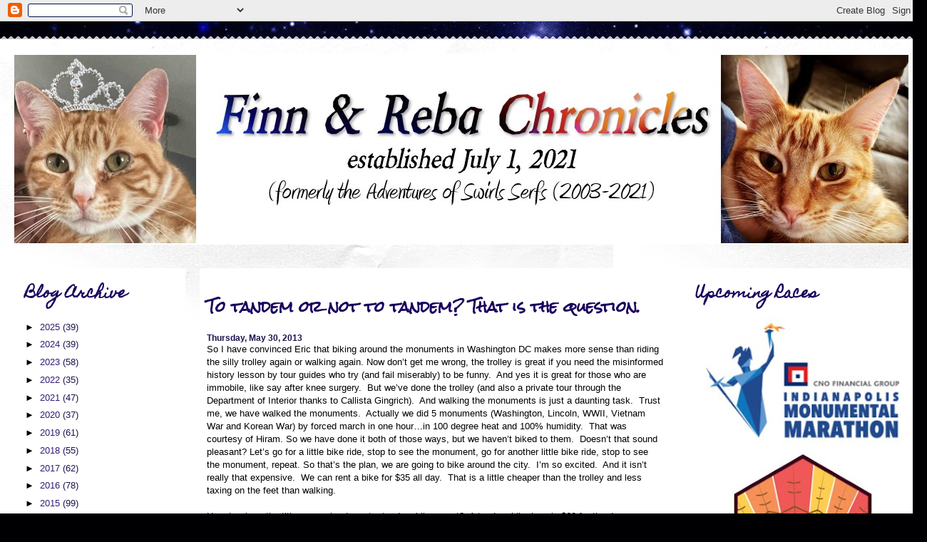

--- FILE ---
content_type: text/html; charset=UTF-8
request_url: https://kimbisek.blogspot.com/2013/05/
body_size: 25907
content:
<!DOCTYPE html>
<html class='v2' dir='ltr' lang='en'>
<head>
<link href='https://www.blogger.com/static/v1/widgets/335934321-css_bundle_v2.css' rel='stylesheet' type='text/css'/>
<meta content='width=1100' name='viewport'/>
<meta content='text/html; charset=UTF-8' http-equiv='Content-Type'/>
<meta content='blogger' name='generator'/>
<link href='https://kimbisek.blogspot.com/favicon.ico' rel='icon' type='image/x-icon'/>
<link href='http://kimbisek.blogspot.com/2013/05/' rel='canonical'/>
<link rel="alternate" type="application/atom+xml" title="Finn &amp; Reba Chronicles (formerly Adventures of Swirl&#39;s Serfs) - Atom" href="https://kimbisek.blogspot.com/feeds/posts/default" />
<link rel="alternate" type="application/rss+xml" title="Finn &amp; Reba Chronicles (formerly Adventures of Swirl&#39;s Serfs) - RSS" href="https://kimbisek.blogspot.com/feeds/posts/default?alt=rss" />
<link rel="service.post" type="application/atom+xml" title="Finn &amp; Reba Chronicles (formerly Adventures of Swirl&#39;s Serfs) - Atom" href="https://www.blogger.com/feeds/7518275489365894868/posts/default" />
<!--Can't find substitution for tag [blog.ieCssRetrofitLinks]-->
<meta content='http://kimbisek.blogspot.com/2013/05/' property='og:url'/>
<meta content='Finn &amp; Reba Chronicles (formerly Adventures of Swirl&#39;s Serfs)' property='og:title'/>
<meta content='The blog of Kim &amp;amp; Eric Williams.' property='og:description'/>
<title>Finn &amp; Reba Chronicles (formerly Adventures of Swirl&#39;s Serfs): May 2013</title>
<style type='text/css'>@font-face{font-family:'Calligraffitti';font-style:normal;font-weight:400;font-display:swap;src:url(//fonts.gstatic.com/s/calligraffitti/v20/46k2lbT3XjDVqJw3DCmCFjE0vkFeOZdjppN_.woff2)format('woff2');unicode-range:U+0000-00FF,U+0131,U+0152-0153,U+02BB-02BC,U+02C6,U+02DA,U+02DC,U+0304,U+0308,U+0329,U+2000-206F,U+20AC,U+2122,U+2191,U+2193,U+2212,U+2215,U+FEFF,U+FFFD;}@font-face{font-family:'Homemade Apple';font-style:normal;font-weight:400;font-display:swap;src:url(//fonts.gstatic.com/s/homemadeapple/v24/Qw3EZQFXECDrI2q789EKQZJob0x6XHgOiJM6.woff2)format('woff2');unicode-range:U+0000-00FF,U+0131,U+0152-0153,U+02BB-02BC,U+02C6,U+02DA,U+02DC,U+0304,U+0308,U+0329,U+2000-206F,U+20AC,U+2122,U+2191,U+2193,U+2212,U+2215,U+FEFF,U+FFFD;}@font-face{font-family:'Rock Salt';font-style:normal;font-weight:400;font-display:swap;src:url(//fonts.gstatic.com/s/rocksalt/v24/MwQ0bhv11fWD6QsAVOZrt0M6p7NGrQ.woff2)format('woff2');unicode-range:U+0000-00FF,U+0131,U+0152-0153,U+02BB-02BC,U+02C6,U+02DA,U+02DC,U+0304,U+0308,U+0329,U+2000-206F,U+20AC,U+2122,U+2191,U+2193,U+2212,U+2215,U+FEFF,U+FFFD;}</style>
<style id='page-skin-1' type='text/css'><!--
/*
-----------------------------------------------
Blogger Template Style
Name:     Travel
Designer: Sookhee Lee
URL:      www.plyfly.net
----------------------------------------------- */
/* Content
----------------------------------------------- */
body {
font: normal normal 13px 'Trebuchet MS', Trebuchet, sans-serif;
color: #000000;
background: #000002 url(//themes.googleusercontent.com/image?id=1nCEFJnjbEM1e6XClO-Dh7L-U6FJQuxivkV20FpXYmkNyRA0vQIZPfjuIp6hcROwwArvQ) no-repeat fixed top center /* Credit: sololos (http://www.istockphoto.com/googleimages.php?id=5613056&platform=blogger) */;
}
html body .region-inner {
min-width: 0;
max-width: 100%;
width: auto;
}
a:link {
text-decoration:none;
color: #2b43b5;
}
a:visited {
text-decoration:none;
color: #000000;
}
a:hover {
text-decoration:underline;
color: #786700;
}
.content-outer .content-cap-top {
height: 5px;
background: transparent url(//www.blogblog.com/1kt/travel/bg_container.png) repeat-x scroll top center;
}
.content-outer {
margin: 0 auto;
padding-top: 20px;
}
.content-inner {
background: #ffffff url(//www.blogblog.com/1kt/travel/bg_container.png) repeat-x scroll top left;
background-position: left -5px;
background-color: #ffffff;
padding: 20px;
}
.main-inner .date-outer {
margin-bottom: 2em;
}
/* Header
----------------------------------------------- */
.header-inner .Header .titlewrapper,
.header-inner .Header .descriptionwrapper {
padding-left: 10px;
padding-right: 10px;
}
.Header h1 {
font: normal bold 60px Calligraffitti;
color: #2b43b5;
}
.Header h1 a {
color: #2b43b5;
}
.Header .description {
color: #000000;
font-size: 130%;
}
/* Tabs
----------------------------------------------- */
.tabs-inner {
margin: 1em 0 0;
padding: 0;
}
.tabs-inner .section {
margin: 0;
}
.tabs-inner .widget ul {
padding: 0;
background: #000000 none repeat scroll top center;
}
.tabs-inner .widget li {
border: none;
}
.tabs-inner .widget li a {
display: inline-block;
padding: 1em 1.5em;
color: #351c75;
font: normal bold 16px 'Trebuchet MS',Trebuchet,sans-serif;
}
.tabs-inner .widget li.selected a,
.tabs-inner .widget li a:hover {
position: relative;
z-index: 1;
background: #000000 none repeat scroll top center;
color: #ffffff;
}
/* Headings
----------------------------------------------- */
h2 {
font: normal bold 20px Homemade Apple;
color: #19015d;
}
.main-inner h2.date-header {
font: normal bold 12px 'Trebuchet MS',Trebuchet,sans-serif;
color: #20124d;
}
.footer-inner .widget h2,
.sidebar .widget h2 {
padding-bottom: .5em;
}
/* Main
----------------------------------------------- */
.main-inner {
padding: 20px 0;
}
.main-inner .column-center-inner {
padding: 10px 0;
}
.main-inner .column-center-inner .section {
margin: 0 10px;
}
.main-inner .column-right-inner {
margin-left: 20px;
}
.main-inner .fauxcolumn-right-outer .fauxcolumn-inner {
margin-left: 20px;
background: #ffffff none repeat scroll top left;
}
.main-inner .column-left-inner {
margin-right: 20px;
}
.main-inner .fauxcolumn-left-outer .fauxcolumn-inner {
margin-right: 20px;
background: #ffffff none repeat scroll top left;
}
.main-inner .column-left-inner,
.main-inner .column-right-inner {
padding: 15px 0;
}
/* Posts
----------------------------------------------- */
h3.post-title {
margin-top: 20px;
}
h3.post-title a {
font: normal bold 20px Rock Salt;
color: #19015d;
}
h3.post-title a:hover {
text-decoration: underline;
}
.main-inner .column-center-outer {
background: #ffffff none repeat scroll top left;
_background-image: none;
}
.post-body {
line-height: 1.4;
position: relative;
}
.post-header {
margin: 0 0 1em;
line-height: 1.6;
}
.post-footer {
margin: .5em 0;
line-height: 1.6;
}
#blog-pager {
font-size: 140%;
}
#comments {
background: #cccccc none repeat scroll top center;
padding: 15px;
}
#comments .comment-author {
padding-top: 1.5em;
}
#comments h4,
#comments .comment-author a,
#comments .comment-timestamp a {
color: #19015d;
}
#comments .comment-author:first-child {
padding-top: 0;
border-top: none;
}
.avatar-image-container {
margin: .2em 0 0;
}
/* Comments
----------------------------------------------- */
#comments a {
color: #19015d;
}
.comments .comments-content .icon.blog-author {
background-repeat: no-repeat;
background-image: url([data-uri]);
}
.comments .comments-content .loadmore a {
border-top: 1px solid #19015d;
border-bottom: 1px solid #19015d;
}
.comments .comment-thread.inline-thread {
background: #ffffff;
}
.comments .continue {
border-top: 2px solid #19015d;
}
/* Widgets
----------------------------------------------- */
.sidebar .widget {
border-bottom: 2px solid #000000;
padding-bottom: 10px;
margin: 10px 0;
}
.sidebar .widget:first-child {
margin-top: 0;
}
.sidebar .widget:last-child {
border-bottom: none;
margin-bottom: 0;
padding-bottom: 0;
}
.footer-inner .widget,
.sidebar .widget {
font: normal normal 13px 'Trebuchet MS', Trebuchet, sans-serif;
color: #20124d;
}
.sidebar .widget a:link {
color: #351c75;
text-decoration: none;
}
.sidebar .widget a:visited {
color: #221f57;
}
.sidebar .widget a:hover {
color: #351c75;
text-decoration: underline;
}
.footer-inner .widget a:link {
color: #2b43b5;
text-decoration: none;
}
.footer-inner .widget a:visited {
color: #000000;
}
.footer-inner .widget a:hover {
color: #2b43b5;
text-decoration: underline;
}
.widget .zippy {
color: #000000;
}
.footer-inner {
background: transparent none repeat scroll top center;
}
/* Mobile
----------------------------------------------- */
body.mobile  {
background-size: 100% auto;
}
body.mobile .AdSense {
margin: 0 -10px;
}
.mobile .body-fauxcolumn-outer {
background: transparent none repeat scroll top left;
}
.mobile .footer-inner .widget a:link {
color: #351c75;
text-decoration: none;
}
.mobile .footer-inner .widget a:visited {
color: #221f57;
}
.mobile-post-outer a {
color: #19015d;
}
.mobile-link-button {
background-color: #2b43b5;
}
.mobile-link-button a:link, .mobile-link-button a:visited {
color: #ffffff;
}
.mobile-index-contents {
color: #000000;
}
.mobile .tabs-inner .PageList .widget-content {
background: #000000 none repeat scroll top center;
color: #ffffff;
}
.mobile .tabs-inner .PageList .widget-content .pagelist-arrow {
border-left: 1px solid #ffffff;
}

--></style>
<style id='template-skin-1' type='text/css'><!--
body {
min-width: 1300px;
}
.content-outer, .content-fauxcolumn-outer, .region-inner {
min-width: 1300px;
max-width: 1300px;
_width: 1300px;
}
.main-inner .columns {
padding-left: 260px;
padding-right: 340px;
}
.main-inner .fauxcolumn-center-outer {
left: 260px;
right: 340px;
/* IE6 does not respect left and right together */
_width: expression(this.parentNode.offsetWidth -
parseInt("260px") -
parseInt("340px") + 'px');
}
.main-inner .fauxcolumn-left-outer {
width: 260px;
}
.main-inner .fauxcolumn-right-outer {
width: 340px;
}
.main-inner .column-left-outer {
width: 260px;
right: 100%;
margin-left: -260px;
}
.main-inner .column-right-outer {
width: 340px;
margin-right: -340px;
}
#layout {
min-width: 0;
}
#layout .content-outer {
min-width: 0;
width: 800px;
}
#layout .region-inner {
min-width: 0;
width: auto;
}
body#layout div.add_widget {
padding: 8px;
}
body#layout div.add_widget a {
margin-left: 32px;
}
--></style>
<style>
    body {background-image:url(\/\/themes.googleusercontent.com\/image?id=1nCEFJnjbEM1e6XClO-Dh7L-U6FJQuxivkV20FpXYmkNyRA0vQIZPfjuIp6hcROwwArvQ);}
    
@media (max-width: 200px) { body {background-image:url(\/\/themes.googleusercontent.com\/image?id=1nCEFJnjbEM1e6XClO-Dh7L-U6FJQuxivkV20FpXYmkNyRA0vQIZPfjuIp6hcROwwArvQ&options=w200);}}
@media (max-width: 400px) and (min-width: 201px) { body {background-image:url(\/\/themes.googleusercontent.com\/image?id=1nCEFJnjbEM1e6XClO-Dh7L-U6FJQuxivkV20FpXYmkNyRA0vQIZPfjuIp6hcROwwArvQ&options=w400);}}
@media (max-width: 800px) and (min-width: 401px) { body {background-image:url(\/\/themes.googleusercontent.com\/image?id=1nCEFJnjbEM1e6XClO-Dh7L-U6FJQuxivkV20FpXYmkNyRA0vQIZPfjuIp6hcROwwArvQ&options=w800);}}
@media (max-width: 1200px) and (min-width: 801px) { body {background-image:url(\/\/themes.googleusercontent.com\/image?id=1nCEFJnjbEM1e6XClO-Dh7L-U6FJQuxivkV20FpXYmkNyRA0vQIZPfjuIp6hcROwwArvQ&options=w1200);}}
/* Last tag covers anything over one higher than the previous max-size cap. */
@media (min-width: 1201px) { body {background-image:url(\/\/themes.googleusercontent.com\/image?id=1nCEFJnjbEM1e6XClO-Dh7L-U6FJQuxivkV20FpXYmkNyRA0vQIZPfjuIp6hcROwwArvQ&options=w1600);}}
  </style>
<link href='https://www.blogger.com/dyn-css/authorization.css?targetBlogID=7518275489365894868&amp;zx=7608f682-749e-4e05-a5d2-21d0581d345e' media='none' onload='if(media!=&#39;all&#39;)media=&#39;all&#39;' rel='stylesheet'/><noscript><link href='https://www.blogger.com/dyn-css/authorization.css?targetBlogID=7518275489365894868&amp;zx=7608f682-749e-4e05-a5d2-21d0581d345e' rel='stylesheet'/></noscript>
<meta name='google-adsense-platform-account' content='ca-host-pub-1556223355139109'/>
<meta name='google-adsense-platform-domain' content='blogspot.com'/>

<!-- data-ad-client=ca-pub-9864813259373522 -->

</head>
<body class='loading variant-flight'>
<div class='navbar section' id='navbar' name='Navbar'><div class='widget Navbar' data-version='1' id='Navbar1'><script type="text/javascript">
    function setAttributeOnload(object, attribute, val) {
      if(window.addEventListener) {
        window.addEventListener('load',
          function(){ object[attribute] = val; }, false);
      } else {
        window.attachEvent('onload', function(){ object[attribute] = val; });
      }
    }
  </script>
<div id="navbar-iframe-container"></div>
<script type="text/javascript" src="https://apis.google.com/js/platform.js"></script>
<script type="text/javascript">
      gapi.load("gapi.iframes:gapi.iframes.style.bubble", function() {
        if (gapi.iframes && gapi.iframes.getContext) {
          gapi.iframes.getContext().openChild({
              url: 'https://www.blogger.com/navbar/7518275489365894868?origin\x3dhttps://kimbisek.blogspot.com',
              where: document.getElementById("navbar-iframe-container"),
              id: "navbar-iframe"
          });
        }
      });
    </script><script type="text/javascript">
(function() {
var script = document.createElement('script');
script.type = 'text/javascript';
script.src = '//pagead2.googlesyndication.com/pagead/js/google_top_exp.js';
var head = document.getElementsByTagName('head')[0];
if (head) {
head.appendChild(script);
}})();
</script>
</div></div>
<div class='body-fauxcolumns'>
<div class='fauxcolumn-outer body-fauxcolumn-outer'>
<div class='cap-top'>
<div class='cap-left'></div>
<div class='cap-right'></div>
</div>
<div class='fauxborder-left'>
<div class='fauxborder-right'></div>
<div class='fauxcolumn-inner'>
</div>
</div>
<div class='cap-bottom'>
<div class='cap-left'></div>
<div class='cap-right'></div>
</div>
</div>
</div>
<div class='content'>
<div class='content-fauxcolumns'>
<div class='fauxcolumn-outer content-fauxcolumn-outer'>
<div class='cap-top'>
<div class='cap-left'></div>
<div class='cap-right'></div>
</div>
<div class='fauxborder-left'>
<div class='fauxborder-right'></div>
<div class='fauxcolumn-inner'>
</div>
</div>
<div class='cap-bottom'>
<div class='cap-left'></div>
<div class='cap-right'></div>
</div>
</div>
</div>
<div class='content-outer'>
<div class='content-cap-top cap-top'>
<div class='cap-left'></div>
<div class='cap-right'></div>
</div>
<div class='fauxborder-left content-fauxborder-left'>
<div class='fauxborder-right content-fauxborder-right'></div>
<div class='content-inner'>
<header>
<div class='header-outer'>
<div class='header-cap-top cap-top'>
<div class='cap-left'></div>
<div class='cap-right'></div>
</div>
<div class='fauxborder-left header-fauxborder-left'>
<div class='fauxborder-right header-fauxborder-right'></div>
<div class='region-inner header-inner'>
<div class='header section' id='header' name='Header'><div class='widget Header' data-version='1' id='Header1'>
<div id='header-inner'>
<a href='https://kimbisek.blogspot.com/' style='display: block'>
<img alt='Finn &amp; Reba Chronicles (formerly Adventures of Swirl&#39;s Serfs)' height='268px; ' id='Header1_headerimg' src='https://blogger.googleusercontent.com/img/a/AVvXsEga5KNKx28m8V7dbZb6TUh4qrvo0gAobRtlkW9oOEWEu1LQD1fwytUKc9a0cyub3GzNW8q8wa7-JPWp6gYfnsTdvEGl6UthUm029F_JK_Q3boUcXT0x0Cqf3FjLXBPTQO_GexLz1khWuj5BOTANEWPy3E_TENX-ZVCO0v4QMHUs83b3_R__KrQ03ylU=s1254' style='display: block' width='1254px; '/>
</a>
</div>
</div></div>
</div>
</div>
<div class='header-cap-bottom cap-bottom'>
<div class='cap-left'></div>
<div class='cap-right'></div>
</div>
</div>
</header>
<div class='tabs-outer'>
<div class='tabs-cap-top cap-top'>
<div class='cap-left'></div>
<div class='cap-right'></div>
</div>
<div class='fauxborder-left tabs-fauxborder-left'>
<div class='fauxborder-right tabs-fauxborder-right'></div>
<div class='region-inner tabs-inner'>
<div class='tabs no-items section' id='crosscol' name='Cross-Column'></div>
<div class='tabs no-items section' id='crosscol-overflow' name='Cross-Column 2'></div>
</div>
</div>
<div class='tabs-cap-bottom cap-bottom'>
<div class='cap-left'></div>
<div class='cap-right'></div>
</div>
</div>
<div class='main-outer'>
<div class='main-cap-top cap-top'>
<div class='cap-left'></div>
<div class='cap-right'></div>
</div>
<div class='fauxborder-left main-fauxborder-left'>
<div class='fauxborder-right main-fauxborder-right'></div>
<div class='region-inner main-inner'>
<div class='columns fauxcolumns'>
<div class='fauxcolumn-outer fauxcolumn-center-outer'>
<div class='cap-top'>
<div class='cap-left'></div>
<div class='cap-right'></div>
</div>
<div class='fauxborder-left'>
<div class='fauxborder-right'></div>
<div class='fauxcolumn-inner'>
</div>
</div>
<div class='cap-bottom'>
<div class='cap-left'></div>
<div class='cap-right'></div>
</div>
</div>
<div class='fauxcolumn-outer fauxcolumn-left-outer'>
<div class='cap-top'>
<div class='cap-left'></div>
<div class='cap-right'></div>
</div>
<div class='fauxborder-left'>
<div class='fauxborder-right'></div>
<div class='fauxcolumn-inner'>
</div>
</div>
<div class='cap-bottom'>
<div class='cap-left'></div>
<div class='cap-right'></div>
</div>
</div>
<div class='fauxcolumn-outer fauxcolumn-right-outer'>
<div class='cap-top'>
<div class='cap-left'></div>
<div class='cap-right'></div>
</div>
<div class='fauxborder-left'>
<div class='fauxborder-right'></div>
<div class='fauxcolumn-inner'>
</div>
</div>
<div class='cap-bottom'>
<div class='cap-left'></div>
<div class='cap-right'></div>
</div>
</div>
<!-- corrects IE6 width calculation -->
<div class='columns-inner'>
<div class='column-center-outer'>
<div class='column-center-inner'>
<div class='main section' id='main' name='Main'><div class='widget Blog' data-version='1' id='Blog1'>
<div class='blog-posts hfeed'>
<!--Can't find substitution for tag [defaultAdStart]-->
<div class='post-outer'>
<div class='post hentry' itemprop='blogPost' itemscope='itemscope' itemtype='http://schema.org/BlogPosting'>
<meta content='7518275489365894868' itemprop='blogId'/>
<meta content='2993746375937617728' itemprop='postId'/>
<a name='2993746375937617728'></a>
<h3 class='post-title entry-title' itemprop='name'>
<a href='https://kimbisek.blogspot.com/2013/05/to-tandem-or-not-to-tandem-that-is.html'>To tandem or not to tandem? That is the question.</a>
</h3>
<div class='post-header'>
<div class='post-header-line-1'></div>
</div>

          <div class="date-outer">
        
<h2 class='date-header'><span>Thursday, May 30, 2013</span></h2>

          <div class="date-posts">
        
<div class='post-body entry-content' id='post-body-2993746375937617728' itemprop='description articleBody'>
<div class="MsoNormal" style="margin-bottom: 0.0001pt;">
So I have convinced Eric that biking around the monuments in Washington
DC makes more sense than riding the silly trolley again or walking again. Now
don&#8217;t get me wrong, the trolley is great if you need the misinformed history
lesson by tour guides who try (and fail miserably) to be funny.&nbsp; And yes it is great for those who are immobile,
like say after knee surgery.&nbsp; But we&#8217;ve
done the trolley (and also a private tour through the Department of Interior
thanks to Callista Gingrich).&nbsp; And
walking the monuments is just a daunting task.&nbsp;
Trust me, we have walked the monuments.&nbsp;
Actually we did 5 monuments (Washington, Lincoln, WWII, Vietnam War and
Korean War) by forced march in one hour&#8230;in 100 degree heat and 100%
humidity.&nbsp; That was courtesy of Hiram. So
we have done it both of those ways, but we haven&#8217;t biked to them.&nbsp; Doesn&#8217;t that sound pleasant? Let&#8217;s go for a
little bike ride, stop to see the monument, go for another little bike ride,
stop to see the monument, repeat. So that&#8217;s the plan, we are going to bike around
the city.&nbsp; I&#8217;m so excited.&nbsp; And it isn&#8217;t really that expensive.&nbsp; We can rent a bike for $35 all day.&nbsp; That is a little cheaper than the trolley and
less taxing on the feet than walking.&nbsp;</div>
<div class="MsoNormal" style="margin-bottom: 0.0001pt;">
<o:p></o:p></div>
<div class="MsoNormal" style="margin-bottom: 0.0001pt;">
<br /></div>
<div class="MsoNormal" style="margin-bottom: 0.0001pt;">
Here is where the title comes in; do rent a tandem bike or not?&nbsp; A tandem bike is only $60 for the day so we
would be saving $10.&nbsp; And how romantic
does that sounds? &#8220;Eric and I rode our tandem bike down the National Mall.&#8221;&nbsp; But alas, it probably won&#8217;t happen.&nbsp; Firstly, we would have to agree on a cadence.
Eric already complains when we are riding separate bikes that I never stop
pedaling.&nbsp; He always says &#8220;don&#8217;t you
every rest&#8221;&#8230;um, no because once I get this big ass going, it is harder to stop
and start than it is to keep going. So that is something we would have to work
out. Secondly, there is the whole turning thing, not as easy when two are
riding. And who would be captain controlling the turning?? &nbsp;And finally, there is only one gear.&nbsp;
I love switching gear often. Eric seems to get annoyed that I switch
gears all the time. So we would have to cooperate with each other and to be
honest, I see this turning ugly. Our nice vacation ends in divorce because of a tandem bike.&nbsp; However, I just had a
brilliant idea.&nbsp; We get the tandem bike, Eric
can do all the pedaling and I can take all the pictures while we are riding.&nbsp; Hum, maybe that isn&#8217;t a bad idea after all. &nbsp;</div>
<div class="MsoNormal" style="margin-bottom: 0.0001pt;">
<br /></div>
<div class="MsoNormal" style="margin-bottom: 0.0001pt;">
Has anybody ever rode a tandem and can offer some advice?&nbsp;Only 7 more days until DC.&nbsp;<o:p></o:p></div>
<div style='clear: both;'></div>
</div>
<div class='post-footer'>
<div class='post-footer-line post-footer-line-1'><span class='post-author vcard'>
Posted by
<span class='fn' itemprop='author' itemscope='itemscope' itemtype='http://schema.org/Person'>
<meta content='https://www.blogger.com/profile/13424175198350942818' itemprop='url'/>
<a href='https://www.blogger.com/profile/13424175198350942818' rel='author' title='author profile'>
<span itemprop='name'>KimmerBee</span>
</a>
</span>
</span>
<span class='post-timestamp'>
at
<meta content='http://kimbisek.blogspot.com/2013/05/to-tandem-or-not-to-tandem-that-is.html' itemprop='url'/>
<a class='timestamp-link' href='https://kimbisek.blogspot.com/2013/05/to-tandem-or-not-to-tandem-that-is.html' rel='bookmark' title='permanent link'><abbr class='published' itemprop='datePublished' title='2013-05-30T13:51:00-05:00'>1:51&#8239;PM</abbr></a>
</span>
<span class='post-comment-link'>
<a class='comment-link' href='https://kimbisek.blogspot.com/2013/05/to-tandem-or-not-to-tandem-that-is.html#comment-form' onclick=''>
No comments:
  </a>
</span>
<span class='post-icons'>
<span class='item-action'>
<a href='https://www.blogger.com/email-post/7518275489365894868/2993746375937617728' title='Email Post'>
<img alt="" class="icon-action" height="13" src="//img1.blogblog.com/img/icon18_email.gif" width="18">
</a>
</span>
<span class='item-control blog-admin pid-1595777504'>
<a href='https://www.blogger.com/post-edit.g?blogID=7518275489365894868&postID=2993746375937617728&from=pencil' title='Edit Post'>
<img alt='' class='icon-action' height='18' src='https://resources.blogblog.com/img/icon18_edit_allbkg.gif' width='18'/>
</a>
</span>
</span>
<div class='post-share-buttons goog-inline-block'>
<a class='goog-inline-block share-button sb-email' href='https://www.blogger.com/share-post.g?blogID=7518275489365894868&postID=2993746375937617728&target=email' target='_blank' title='Email This'><span class='share-button-link-text'>Email This</span></a><a class='goog-inline-block share-button sb-blog' href='https://www.blogger.com/share-post.g?blogID=7518275489365894868&postID=2993746375937617728&target=blog' onclick='window.open(this.href, "_blank", "height=270,width=475"); return false;' target='_blank' title='BlogThis!'><span class='share-button-link-text'>BlogThis!</span></a><a class='goog-inline-block share-button sb-twitter' href='https://www.blogger.com/share-post.g?blogID=7518275489365894868&postID=2993746375937617728&target=twitter' target='_blank' title='Share to X'><span class='share-button-link-text'>Share to X</span></a><a class='goog-inline-block share-button sb-facebook' href='https://www.blogger.com/share-post.g?blogID=7518275489365894868&postID=2993746375937617728&target=facebook' onclick='window.open(this.href, "_blank", "height=430,width=640"); return false;' target='_blank' title='Share to Facebook'><span class='share-button-link-text'>Share to Facebook</span></a><a class='goog-inline-block share-button sb-pinterest' href='https://www.blogger.com/share-post.g?blogID=7518275489365894868&postID=2993746375937617728&target=pinterest' target='_blank' title='Share to Pinterest'><span class='share-button-link-text'>Share to Pinterest</span></a>
</div>
</div>
<div class='post-footer-line post-footer-line-2'><span class='post-labels'>
Labels:
<a href='https://kimbisek.blogspot.com/search/label/Biking' rel='tag'>Biking</a>,
<a href='https://kimbisek.blogspot.com/search/label/Photography' rel='tag'>Photography</a>,
<a href='https://kimbisek.blogspot.com/search/label/Travel' rel='tag'>Travel</a>,
<a href='https://kimbisek.blogspot.com/search/label/vacation' rel='tag'>vacation</a>
</span>
</div>
<div class='post-footer-line post-footer-line-3'><span class='post-location'>
</span>
</div>
</div>
</div>
</div>
<div class='post-outer'>
<div class='post hentry' itemprop='blogPost' itemscope='itemscope' itemtype='http://schema.org/BlogPosting'>
<meta content='https://blogger.googleusercontent.com/img/b/R29vZ2xl/AVvXsEgvUBCPPt5aTlwmxAL65yndyG_pDsSQderX_f6SLHOYTp2LqzHdl6VUXzpUj1ckMRTkVYGldKSuLBghoUektIpb1bEiTfVxJjnPlm4xJaCIGNj2WZ-qzNZVlyNGDjxjFdZjA2_B0d7sSqk7/s400/swirl1.jpg' itemprop='image_url'/>
<meta content='7518275489365894868' itemprop='blogId'/>
<meta content='8849334376963121448' itemprop='postId'/>
<a name='8849334376963121448'></a>
<h3 class='post-title entry-title' itemprop='name'>
<a href='https://kimbisek.blogspot.com/2013/05/the-5am-wake-up-call.html'>The 5am Wake Up Call</a>
</h3>
<div class='post-header'>
<div class='post-header-line-1'></div>
</div>

            </div></div>
          

          <div class="date-outer">
        
<h2 class='date-header'><span>Wednesday, May 29, 2013</span></h2>

          <div class="date-posts">
        
<div class='post-body entry-content' id='post-body-8849334376963121448' itemprop='description articleBody'>
<div class="MsoNormal" style="margin-bottom: 0.0001pt;">
<span style="font-family: inherit;">Ok, Swirl, I get it. The birds are making noise outside so you think it
is time we wake up. BUT it is 5am. I still have another hour of sleep so STOP
MEOWING!&nbsp; And it wasn&#8217;t the ordinary
meowing, it was that LOUD, deep, whiny meow with his friendly bee in his mouth
so it sounds really gargled.&nbsp; It almost sounds
like a crying baby.</span></div>
<div class="MsoNormal" style="margin-bottom: 0.0001pt;">
<span style="font-family: inherit;"><br /></span></div>
<div class="MsoNormal" style="margin-bottom: 0.0001pt;">
<span style="font-family: inherit;">Swirl has a habit of doing this in the evening.&nbsp; He constantly meows as he brings his bee
upstairs.&nbsp; He doesn&#8217;t stop meowing until
he comes into our bedroom and we say &#8220;Good job Swirl.&#8221; Then he spits out the
bee on the floor (directly in footpath to the bathroom so I get to step on it
in the middle of the night). If we don&#8217;t say &#8220;good job Swirl,&#8221; he continues to
meow. It doesn&#8217;t matter where in the house the bee is at the time he starts
this process.&nbsp; If it is already in our
bedroom, he will come get it, go downstairs and start the long, loud trek up the
steps to the bedroom. <o:p></o:p></span></div>
<div class="MsoNormal" style="margin-bottom: 0.0001pt;">
<br /></div>
<div class="MsoNormal" style="margin-bottom: 0.0001pt;">
<span style="font-family: inherit;">Swirl really loves his bee. It has been all over the house. On the bed,
in the bathroom, on the steps, in the living room, on his recliner.&nbsp; And it is always moving around the house, but
we never see him move it. It is really weird.&nbsp;
The bee could be on the floor in the living room when we go for our evening
walk and by the time we come home 30 minutes later it will be in some other
completely different place.&nbsp; He doesn&#8217;t like
to move it when we are around&#8230;except for 10pm at night.&nbsp; And when I hear him coming up the steps and
peak outside to see him, he spits it out turns his head around and acts like nothing
just happened.&nbsp; &#8220;Nothing to see here.&#8221; We
aren&#8217;t really sure if he always meows like this when he is moving it around when
we aren&#8217;t home. Or if that meowing is just for our &#8220;benefit.&#8221; &nbsp;&nbsp;<o:p></o:p></span></div>
<div class="MsoNormal" style="margin-bottom: 0.0001pt;">
<br /></div>
<div class="MsoNormal" style="margin-bottom: 0.0001pt;">
<span style="font-family: inherit;">I&#8217;m hoping this morning was just a one off and he won&#8217;t be doing it
again, but if this becomes a habit, I might have to take the bee away at
night.&nbsp; <o:p></o:p></span></div>
<div class="MsoNormal" style="margin-bottom: 0.0001pt;">
<br /></div>
<span style="font-family: inherit;">What a goofy cat!&nbsp; Nonetheless,
he is our Swirl.</span><br />
<div class="MsoNormal" style="margin-bottom: 0.0001pt;">
<o:p></o:p></div>
<div class="MsoNormal" style="margin-bottom: 0.0001pt;">
<span style="font-family: inherit;"><br /></span></div>
<div class="separator" style="clear: both; text-align: center;">
<a href="https://blogger.googleusercontent.com/img/b/R29vZ2xl/AVvXsEgvUBCPPt5aTlwmxAL65yndyG_pDsSQderX_f6SLHOYTp2LqzHdl6VUXzpUj1ckMRTkVYGldKSuLBghoUektIpb1bEiTfVxJjnPlm4xJaCIGNj2WZ-qzNZVlyNGDjxjFdZjA2_B0d7sSqk7/s1600/swirl1.jpg" imageanchor="1" style="margin-left: 1em; margin-right: 1em;"><img border="0" height="400" src="https://blogger.googleusercontent.com/img/b/R29vZ2xl/AVvXsEgvUBCPPt5aTlwmxAL65yndyG_pDsSQderX_f6SLHOYTp2LqzHdl6VUXzpUj1ckMRTkVYGldKSuLBghoUektIpb1bEiTfVxJjnPlm4xJaCIGNj2WZ-qzNZVlyNGDjxjFdZjA2_B0d7sSqk7/s400/swirl1.jpg" width="293" /></a></div>
<div class="MsoNormal" style="margin-bottom: 0.0001pt;">
<span style="font-family: inherit;"><br /></span></div>
<div style='clear: both;'></div>
</div>
<div class='post-footer'>
<div class='post-footer-line post-footer-line-1'><span class='post-author vcard'>
Posted by
<span class='fn' itemprop='author' itemscope='itemscope' itemtype='http://schema.org/Person'>
<meta content='https://www.blogger.com/profile/13424175198350942818' itemprop='url'/>
<a href='https://www.blogger.com/profile/13424175198350942818' rel='author' title='author profile'>
<span itemprop='name'>KimmerBee</span>
</a>
</span>
</span>
<span class='post-timestamp'>
at
<meta content='http://kimbisek.blogspot.com/2013/05/the-5am-wake-up-call.html' itemprop='url'/>
<a class='timestamp-link' href='https://kimbisek.blogspot.com/2013/05/the-5am-wake-up-call.html' rel='bookmark' title='permanent link'><abbr class='published' itemprop='datePublished' title='2013-05-29T12:04:00-05:00'>12:04&#8239;PM</abbr></a>
</span>
<span class='post-comment-link'>
<a class='comment-link' href='https://kimbisek.blogspot.com/2013/05/the-5am-wake-up-call.html#comment-form' onclick=''>
No comments:
  </a>
</span>
<span class='post-icons'>
<span class='item-action'>
<a href='https://www.blogger.com/email-post/7518275489365894868/8849334376963121448' title='Email Post'>
<img alt="" class="icon-action" height="13" src="//img1.blogblog.com/img/icon18_email.gif" width="18">
</a>
</span>
<span class='item-control blog-admin pid-1595777504'>
<a href='https://www.blogger.com/post-edit.g?blogID=7518275489365894868&postID=8849334376963121448&from=pencil' title='Edit Post'>
<img alt='' class='icon-action' height='18' src='https://resources.blogblog.com/img/icon18_edit_allbkg.gif' width='18'/>
</a>
</span>
</span>
<div class='post-share-buttons goog-inline-block'>
<a class='goog-inline-block share-button sb-email' href='https://www.blogger.com/share-post.g?blogID=7518275489365894868&postID=8849334376963121448&target=email' target='_blank' title='Email This'><span class='share-button-link-text'>Email This</span></a><a class='goog-inline-block share-button sb-blog' href='https://www.blogger.com/share-post.g?blogID=7518275489365894868&postID=8849334376963121448&target=blog' onclick='window.open(this.href, "_blank", "height=270,width=475"); return false;' target='_blank' title='BlogThis!'><span class='share-button-link-text'>BlogThis!</span></a><a class='goog-inline-block share-button sb-twitter' href='https://www.blogger.com/share-post.g?blogID=7518275489365894868&postID=8849334376963121448&target=twitter' target='_blank' title='Share to X'><span class='share-button-link-text'>Share to X</span></a><a class='goog-inline-block share-button sb-facebook' href='https://www.blogger.com/share-post.g?blogID=7518275489365894868&postID=8849334376963121448&target=facebook' onclick='window.open(this.href, "_blank", "height=430,width=640"); return false;' target='_blank' title='Share to Facebook'><span class='share-button-link-text'>Share to Facebook</span></a><a class='goog-inline-block share-button sb-pinterest' href='https://www.blogger.com/share-post.g?blogID=7518275489365894868&postID=8849334376963121448&target=pinterest' target='_blank' title='Share to Pinterest'><span class='share-button-link-text'>Share to Pinterest</span></a>
</div>
</div>
<div class='post-footer-line post-footer-line-2'><span class='post-labels'>
Labels:
<a href='https://kimbisek.blogspot.com/search/label/Bee' rel='tag'>Bee</a>,
<a href='https://kimbisek.blogspot.com/search/label/Swirl' rel='tag'>Swirl</a>
</span>
</div>
<div class='post-footer-line post-footer-line-3'><span class='post-location'>
</span>
</div>
</div>
</div>
</div>
<div class='post-outer'>
<div class='post hentry' itemprop='blogPost' itemscope='itemscope' itemtype='http://schema.org/BlogPosting'>
<meta content='https://blogger.googleusercontent.com/img/b/R29vZ2xl/AVvXsEgFnsXDI2J_zUr6WPL6QP9woowO4-CQWXvQB9ebPmXxjUGzeXiJ6MhZfzZzA0xAwL2TacHQlulG9w5_OPZgpQSFtzuWlh9Xd4_c-Fb5I5nzV80FWXqRTY664UoppYIHe8ChWWNIEc5kezxm/s640/P1010527.JPG' itemprop='image_url'/>
<meta content='7518275489365894868' itemprop='blogId'/>
<meta content='2430453666840626584' itemprop='postId'/>
<a name='2430453666840626584'></a>
<h3 class='post-title entry-title' itemprop='name'>
<a href='https://kimbisek.blogspot.com/2013/05/memorial-day-weekend.html'>Memorial Day Weekend</a>
</h3>
<div class='post-header'>
<div class='post-header-line-1'></div>
</div>

            </div></div>
          

          <div class="date-outer">
        
<h2 class='date-header'><span>Tuesday, May 28, 2013</span></h2>

          <div class="date-posts">
        
<div class='post-body entry-content' id='post-body-2430453666840626584' itemprop='description articleBody'>
<div class="MsoNormal" style="margin-bottom: 0.0001pt;">
<span style="font-family: inherit;">I love long weekends, but coming back to
work is tough. I don&#8217;t want to get out of bed, I want to sleep some more.&nbsp; Why do they have to go by so fast?&nbsp; ARGH!</span></div>
<div class="MsoNormal" style="margin-bottom: 0.0001pt;">
<br /></div>
<div class="MsoNormal" style="margin-bottom: 0.0001pt;">
<span style="font-family: inherit;">This weekend was busy.&nbsp; Saturday I went to the local Laundromat to
wash my oversized comforters. Interesting experience&#8230;interesting clientele&#8230;but
I won&#8217;t go into that.&nbsp; I also donated a
bunch of stuff to Goodwill. I had a clean out.&nbsp;
After that we went out to lunch with Greg and Celeste and did some
shopping. I got a nice frame for my new painting for $10 at Michael&#8217;s. It was
in a bin outside, originally priced at $60.&nbsp;
So I got a good deal! The afternoon we spent shopping for things for the
house and of course a visit to Kohl&#8217;s. I&#8217;m addicted to that store. But I got
$20 in Kohl&#8217;s cash that I need to use soon! We finished the night with a walk.<o:p></o:p></span></div>
<div class="MsoNormal" style="margin-bottom: 0.0001pt;">
<br /></div>
<div class="MsoNormal" style="margin-bottom: 0.0001pt;">
<span style="font-family: inherit;">Sunday was Eric&#8217;s running test for
soccer in Eden Prairie. He passed! It was a very windy, cold morning which is
typical for his test. Every year it is cold, windy.&nbsp; This year it didn&#8217;t snow so that is good. I
few years ago it was snowing. After his test we hurried down Hwy. 35 in
Wisconsin to Arcadia for the Broiler-Dairy Days Parade.&nbsp; It was cold and wet.&nbsp; It rained for most of the parade. Mike was in
the parade pulling some of the mini tractors that were pulling in the evening. &nbsp;I was disappointed there were only 3
bands.&nbsp; The Arcadia HS, Arcadia MS and
the Winona HS.&nbsp; The middle school band
looked better and sounded better then the high school band.&nbsp; Very sad!<o:p></o:p></span></div>
<div class="MsoNormal" style="margin-bottom: 0.0001pt;">
<br /></div>
<table align="center" cellpadding="0" cellspacing="0" class="tr-caption-container" style="margin-left: auto; margin-right: auto; text-align: center;"><tbody>
<tr><td style="text-align: center;"><a href="https://blogger.googleusercontent.com/img/b/R29vZ2xl/AVvXsEgFnsXDI2J_zUr6WPL6QP9woowO4-CQWXvQB9ebPmXxjUGzeXiJ6MhZfzZzA0xAwL2TacHQlulG9w5_OPZgpQSFtzuWlh9Xd4_c-Fb5I5nzV80FWXqRTY664UoppYIHe8ChWWNIEc5kezxm/s1600/P1010527.JPG" imageanchor="1" style="margin-left: auto; margin-right: auto;"><img border="0" height="398" src="https://blogger.googleusercontent.com/img/b/R29vZ2xl/AVvXsEgFnsXDI2J_zUr6WPL6QP9woowO4-CQWXvQB9ebPmXxjUGzeXiJ6MhZfzZzA0xAwL2TacHQlulG9w5_OPZgpQSFtzuWlh9Xd4_c-Fb5I5nzV80FWXqRTY664UoppYIHe8ChWWNIEc5kezxm/s640/P1010527.JPG" width="600" /></a></td></tr>
<tr><td class="tr-caption" style="text-align: center;">Mike in the parade</td></tr>
</tbody></table>
<span style="font-family: inherit;">After the parade we headed up to the
Pavilion for some charcoal chicken.&nbsp;
Yum!&nbsp; Since Mike was the organizer
of the tractor pull we got a front seat spot in the car. It was so nice to be
able to sit in the car where it was warm and a sound buffer for the really loud
tractors.&nbsp; It was a good afternoon.&nbsp; After the tractor pull was done we stopped
for a pizza and went to Mom&#8217;s place. The day of being outside really made us
tired, we went to bed before 10pm!</span><br />
<div class="MsoNormal" style="margin-bottom: 0.0001pt;">
<br /></div>
<div class="separator" style="clear: both; text-align: center;">
<a href="https://blogger.googleusercontent.com/img/b/R29vZ2xl/AVvXsEgadn5PrPq3q27h0OSguWqfAaowKz8wOqbnPFYzt2GAeuTU5qRWQeB5QThPoeItqiDA_6VUERfO5c2nkjEIZ5q0xJWIwY6JCNSiQ4MP9tZJVQT3CW7hsSJ0-C-can-xPEPphR1z_3q4SLqn/s1600/P1010557.JPG" imageanchor="1" style="margin-left: 1em; margin-right: 1em;"><img border="0" height="398" src="https://blogger.googleusercontent.com/img/b/R29vZ2xl/AVvXsEgadn5PrPq3q27h0OSguWqfAaowKz8wOqbnPFYzt2GAeuTU5qRWQeB5QThPoeItqiDA_6VUERfO5c2nkjEIZ5q0xJWIwY6JCNSiQ4MP9tZJVQT3CW7hsSJ0-C-can-xPEPphR1z_3q4SLqn/s640/P1010557.JPG" width="600" /></a></div>
<br />
<div class="MsoNormal" style="margin-bottom: 0.0001pt;">
<span style="font-family: inherit;">Yesterday we went to Red Lobster for
lunch and then over to Grace&#8217;s house. It was her 80<sup>th</sup> birthday.&nbsp; We stayed for a while. I was able to beat the
level she was stuck on in Candy Crush.&nbsp;
Actually I did so well she was number one of all her friends.&nbsp; Eric had to share it and put, &#8220;I&#8217;m better
than Kim.&#8221; Nice!&nbsp; The drive home was very
chaotic. There was a lot of traffic and it rained most of the way and people
were driving stupid.&nbsp; I was so glad to
finally get home.&nbsp; It was good
weekend.&nbsp; Now I have the week ahead to
look forward to.&nbsp; And only 3 days of
work. :)</span><span style="font-size: x-small;"><o:p></o:p></span></div>
<div style='clear: both;'></div>
</div>
<div class='post-footer'>
<div class='post-footer-line post-footer-line-1'><span class='post-author vcard'>
Posted by
<span class='fn' itemprop='author' itemscope='itemscope' itemtype='http://schema.org/Person'>
<meta content='https://www.blogger.com/profile/13424175198350942818' itemprop='url'/>
<a href='https://www.blogger.com/profile/13424175198350942818' rel='author' title='author profile'>
<span itemprop='name'>KimmerBee</span>
</a>
</span>
</span>
<span class='post-timestamp'>
at
<meta content='http://kimbisek.blogspot.com/2013/05/memorial-day-weekend.html' itemprop='url'/>
<a class='timestamp-link' href='https://kimbisek.blogspot.com/2013/05/memorial-day-weekend.html' rel='bookmark' title='permanent link'><abbr class='published' itemprop='datePublished' title='2013-05-28T09:11:00-05:00'>9:11&#8239;AM</abbr></a>
</span>
<span class='post-comment-link'>
<a class='comment-link' href='https://kimbisek.blogspot.com/2013/05/memorial-day-weekend.html#comment-form' onclick=''>
No comments:
  </a>
</span>
<span class='post-icons'>
<span class='item-action'>
<a href='https://www.blogger.com/email-post/7518275489365894868/2430453666840626584' title='Email Post'>
<img alt="" class="icon-action" height="13" src="//img1.blogblog.com/img/icon18_email.gif" width="18">
</a>
</span>
<span class='item-control blog-admin pid-1595777504'>
<a href='https://www.blogger.com/post-edit.g?blogID=7518275489365894868&postID=2430453666840626584&from=pencil' title='Edit Post'>
<img alt='' class='icon-action' height='18' src='https://resources.blogblog.com/img/icon18_edit_allbkg.gif' width='18'/>
</a>
</span>
</span>
<div class='post-share-buttons goog-inline-block'>
<a class='goog-inline-block share-button sb-email' href='https://www.blogger.com/share-post.g?blogID=7518275489365894868&postID=2430453666840626584&target=email' target='_blank' title='Email This'><span class='share-button-link-text'>Email This</span></a><a class='goog-inline-block share-button sb-blog' href='https://www.blogger.com/share-post.g?blogID=7518275489365894868&postID=2430453666840626584&target=blog' onclick='window.open(this.href, "_blank", "height=270,width=475"); return false;' target='_blank' title='BlogThis!'><span class='share-button-link-text'>BlogThis!</span></a><a class='goog-inline-block share-button sb-twitter' href='https://www.blogger.com/share-post.g?blogID=7518275489365894868&postID=2430453666840626584&target=twitter' target='_blank' title='Share to X'><span class='share-button-link-text'>Share to X</span></a><a class='goog-inline-block share-button sb-facebook' href='https://www.blogger.com/share-post.g?blogID=7518275489365894868&postID=2430453666840626584&target=facebook' onclick='window.open(this.href, "_blank", "height=430,width=640"); return false;' target='_blank' title='Share to Facebook'><span class='share-button-link-text'>Share to Facebook</span></a><a class='goog-inline-block share-button sb-pinterest' href='https://www.blogger.com/share-post.g?blogID=7518275489365894868&postID=2430453666840626584&target=pinterest' target='_blank' title='Share to Pinterest'><span class='share-button-link-text'>Share to Pinterest</span></a>
</div>
</div>
<div class='post-footer-line post-footer-line-2'><span class='post-labels'>
Labels:
<a href='https://kimbisek.blogspot.com/search/label/family' rel='tag'>family</a>,
<a href='https://kimbisek.blogspot.com/search/label/Parade' rel='tag'>Parade</a>
</span>
</div>
<div class='post-footer-line post-footer-line-3'><span class='post-location'>
</span>
</div>
</div>
</div>
</div>
<div class='post-outer'>
<div class='post hentry' itemprop='blogPost' itemscope='itemscope' itemtype='http://schema.org/BlogPosting'>
<meta content='https://blogger.googleusercontent.com/img/b/R29vZ2xl/AVvXsEhY5FgopKkoVl0z4eIokJuuC71C6PeVE5R-YK4AAODGPtxDyQ9nlxr1hE-CnrBkGnMmUuToxjc19o0wBvzpUb_MjGtVOd1j91B-_VO2yA1yPyeIyMfLKvVk3nL9EU9JA0daohIKxpBaPPKD/s640/970606_10201121182614062_286320510_n.jpg' itemprop='image_url'/>
<meta content='7518275489365894868' itemprop='blogId'/>
<meta content='202406991994122044' itemprop='postId'/>
<a name='202406991994122044'></a>
<h3 class='post-title entry-title' itemprop='name'>
<a href='https://kimbisek.blogspot.com/2013/05/painting-class-ii.html'>Painting Class II</a>
</h3>
<div class='post-header'>
<div class='post-header-line-1'></div>
</div>

            </div></div>
          

          <div class="date-outer">
        
<h2 class='date-header'><span>Wednesday, May 22, 2013</span></h2>

          <div class="date-posts">
        
<div class='post-body entry-content' id='post-body-202406991994122044' itemprop='description articleBody'>
My volleyball friends and I did another painting class. It was so much fun! &nbsp;Now I have convinced Eric to do one with me. :)<br />
<div class="separator" style="clear: both; text-align: center;">
<a href="https://blogger.googleusercontent.com/img/b/R29vZ2xl/AVvXsEhY5FgopKkoVl0z4eIokJuuC71C6PeVE5R-YK4AAODGPtxDyQ9nlxr1hE-CnrBkGnMmUuToxjc19o0wBvzpUb_MjGtVOd1j91B-_VO2yA1yPyeIyMfLKvVk3nL9EU9JA0daohIKxpBaPPKD/s1600/970606_10201121182614062_286320510_n.jpg" imageanchor="1" style="margin-left: 1em; margin-right: 1em;"><img border="0" height="450" src="https://blogger.googleusercontent.com/img/b/R29vZ2xl/AVvXsEhY5FgopKkoVl0z4eIokJuuC71C6PeVE5R-YK4AAODGPtxDyQ9nlxr1hE-CnrBkGnMmUuToxjc19o0wBvzpUb_MjGtVOd1j91B-_VO2yA1yPyeIyMfLKvVk3nL9EU9JA0daohIKxpBaPPKD/s640/970606_10201121182614062_286320510_n.jpg" width="600" /></a></div>
<br />
<div class="separator" style="clear: both; text-align: center;">
<a href="https://blogger.googleusercontent.com/img/b/R29vZ2xl/AVvXsEjfChTUen3o3FvK-7bhxhWYdki3LIz70B06Tqb0ptTgQ2AiWjiDv556fengTnt-ul-fWpzG2bdDs02XPuvb7pRg6JXkc36RZBd08XNrTTkcghvc6zsv7afXKcksryJRy2kOn0KAOyAgV8pG/s1600/644264_10201121182974071_387603175_n.jpg" imageanchor="1" style="margin-left: 1em; margin-right: 1em;"><img border="0" height="326" src="https://blogger.googleusercontent.com/img/b/R29vZ2xl/AVvXsEjfChTUen3o3FvK-7bhxhWYdki3LIz70B06Tqb0ptTgQ2AiWjiDv556fengTnt-ul-fWpzG2bdDs02XPuvb7pRg6JXkc36RZBd08XNrTTkcghvc6zsv7afXKcksryJRy2kOn0KAOyAgV8pG/s640/644264_10201121182974071_387603175_n.jpg" width="600" /></a></div>
<br />
<div class="separator" style="clear: both; text-align: center;">
<a href="https://blogger.googleusercontent.com/img/b/R29vZ2xl/AVvXsEirO7WDjp9wUH5sgireszfm3q1LdrdW_d1ovWkN4ucqNgfsUumq3MQUSL7Iu7I_1kTnTysMCeO5sOOcEa2n7OBNW4w3gpvBgSpTDrNVpI8R5JwHrFkgblIW7OlZJAQgGJVNkY3VTUYPuSwJ/s1600/960227_386183114830614_124989220_n.jpg" imageanchor="1" style="margin-left: 1em; margin-right: 1em;"><img border="0" height="450" src="https://blogger.googleusercontent.com/img/b/R29vZ2xl/AVvXsEirO7WDjp9wUH5sgireszfm3q1LdrdW_d1ovWkN4ucqNgfsUumq3MQUSL7Iu7I_1kTnTysMCeO5sOOcEa2n7OBNW4w3gpvBgSpTDrNVpI8R5JwHrFkgblIW7OlZJAQgGJVNkY3VTUYPuSwJ/s640/960227_386183114830614_124989220_n.jpg" width="600" /></a></div>
<div class="separator" style="clear: both; text-align: center;">
<br /></div>
<div style='clear: both;'></div>
</div>
<div class='post-footer'>
<div class='post-footer-line post-footer-line-1'><span class='post-author vcard'>
Posted by
<span class='fn' itemprop='author' itemscope='itemscope' itemtype='http://schema.org/Person'>
<meta content='https://www.blogger.com/profile/13424175198350942818' itemprop='url'/>
<a href='https://www.blogger.com/profile/13424175198350942818' rel='author' title='author profile'>
<span itemprop='name'>KimmerBee</span>
</a>
</span>
</span>
<span class='post-timestamp'>
at
<meta content='http://kimbisek.blogspot.com/2013/05/painting-class-ii.html' itemprop='url'/>
<a class='timestamp-link' href='https://kimbisek.blogspot.com/2013/05/painting-class-ii.html' rel='bookmark' title='permanent link'><abbr class='published' itemprop='datePublished' title='2013-05-22T17:24:00-05:00'>5:24&#8239;PM</abbr></a>
</span>
<span class='post-comment-link'>
<a class='comment-link' href='https://kimbisek.blogspot.com/2013/05/painting-class-ii.html#comment-form' onclick=''>
No comments:
  </a>
</span>
<span class='post-icons'>
<span class='item-action'>
<a href='https://www.blogger.com/email-post/7518275489365894868/202406991994122044' title='Email Post'>
<img alt="" class="icon-action" height="13" src="//img1.blogblog.com/img/icon18_email.gif" width="18">
</a>
</span>
<span class='item-control blog-admin pid-1595777504'>
<a href='https://www.blogger.com/post-edit.g?blogID=7518275489365894868&postID=202406991994122044&from=pencil' title='Edit Post'>
<img alt='' class='icon-action' height='18' src='https://resources.blogblog.com/img/icon18_edit_allbkg.gif' width='18'/>
</a>
</span>
</span>
<div class='post-share-buttons goog-inline-block'>
<a class='goog-inline-block share-button sb-email' href='https://www.blogger.com/share-post.g?blogID=7518275489365894868&postID=202406991994122044&target=email' target='_blank' title='Email This'><span class='share-button-link-text'>Email This</span></a><a class='goog-inline-block share-button sb-blog' href='https://www.blogger.com/share-post.g?blogID=7518275489365894868&postID=202406991994122044&target=blog' onclick='window.open(this.href, "_blank", "height=270,width=475"); return false;' target='_blank' title='BlogThis!'><span class='share-button-link-text'>BlogThis!</span></a><a class='goog-inline-block share-button sb-twitter' href='https://www.blogger.com/share-post.g?blogID=7518275489365894868&postID=202406991994122044&target=twitter' target='_blank' title='Share to X'><span class='share-button-link-text'>Share to X</span></a><a class='goog-inline-block share-button sb-facebook' href='https://www.blogger.com/share-post.g?blogID=7518275489365894868&postID=202406991994122044&target=facebook' onclick='window.open(this.href, "_blank", "height=430,width=640"); return false;' target='_blank' title='Share to Facebook'><span class='share-button-link-text'>Share to Facebook</span></a><a class='goog-inline-block share-button sb-pinterest' href='https://www.blogger.com/share-post.g?blogID=7518275489365894868&postID=202406991994122044&target=pinterest' target='_blank' title='Share to Pinterest'><span class='share-button-link-text'>Share to Pinterest</span></a>
</div>
</div>
<div class='post-footer-line post-footer-line-2'><span class='post-labels'>
Labels:
<a href='https://kimbisek.blogspot.com/search/label/Art' rel='tag'>Art</a>,
<a href='https://kimbisek.blogspot.com/search/label/Painting' rel='tag'>Painting</a>,
<a href='https://kimbisek.blogspot.com/search/label/volleyball' rel='tag'>volleyball</a>
</span>
</div>
<div class='post-footer-line post-footer-line-3'><span class='post-location'>
</span>
</div>
</div>
</div>
</div>
<div class='post-outer'>
<div class='post hentry' itemprop='blogPost' itemscope='itemscope' itemtype='http://schema.org/BlogPosting'>
<meta content='https://blogger.googleusercontent.com/img/b/R29vZ2xl/AVvXsEhcdOSTBjjYh5xZda7In6wNCOfYnKchBriNbyqlT2MpHCFeo3SuyWT7Tdy4N6eCm-GVkVBYauCMMZZlFIwaCkOFNXGONwTRfrOI2ljJTSoic4HuFGQ7WnnGHJrJFYOuT3HaBTJIMYxoV4ap/s640/IMG_3817.JPG' itemprop='image_url'/>
<meta content='7518275489365894868' itemprop='blogId'/>
<meta content='649886811149059391' itemprop='postId'/>
<a name='649886811149059391'></a>
<h3 class='post-title entry-title' itemprop='name'>
<a href='https://kimbisek.blogspot.com/2013/05/graduation-trifecta.html'>Graduation Trifecta</a>
</h3>
<div class='post-header'>
<div class='post-header-line-1'></div>
</div>

            </div></div>
          

          <div class="date-outer">
        
<h2 class='date-header'><span>Monday, May 20, 2013</span></h2>

          <div class="date-posts">
        
<div class='post-body entry-content' id='post-body-649886811149059391' itemprop='description articleBody'>
<br />
<div class="MsoNormal" style="margin-bottom: 0.0001pt;">
<span style="font-family: inherit;">We had the trifecta this year.&nbsp;
One high school graduation (Adam), one undergrad graduation (Danielle)
and this past weekend we went to our graduate graduation (Byron).&nbsp; So we have seen all three in a matter of 8 days.&nbsp; Byron&#8217;s was by far the shortest at just over an
hour.&nbsp; There were only 100 graduates so
that helps.&nbsp; After the graduation Paula
had a party at the house. It was nice to see Paula&#8217;s family again. There was a
good Williams crew. Chris came up for the day. Terry and Judy were there as was
DJ and the kids, well two of the kids.&nbsp;
It was a good day.</span><br />
<div class="separator" style="clear: both; text-align: center;">
</div>
<span style="font-family: inherit;"><br /></span></div>
<div class="MsoNormal" style="margin-bottom: 0.0001pt;">
<span style="font-family: inherit;"><o:p></o:p></span></div>
<div class="MsoNormal" style="margin-bottom: 0.0001pt;">
<table align="center" cellpadding="0" cellspacing="0" class="tr-caption-container" style="margin-left: auto; margin-right: auto; text-align: center;"><tbody>
<tr><td style="text-align: center;"><a href="https://blogger.googleusercontent.com/img/b/R29vZ2xl/AVvXsEhcdOSTBjjYh5xZda7In6wNCOfYnKchBriNbyqlT2MpHCFeo3SuyWT7Tdy4N6eCm-GVkVBYauCMMZZlFIwaCkOFNXGONwTRfrOI2ljJTSoic4HuFGQ7WnnGHJrJFYOuT3HaBTJIMYxoV4ap/s1600/IMG_3817.JPG" imageanchor="1" style="margin-left: auto; margin-right: auto;"><img border="0" height="399" src="https://blogger.googleusercontent.com/img/b/R29vZ2xl/AVvXsEhcdOSTBjjYh5xZda7In6wNCOfYnKchBriNbyqlT2MpHCFeo3SuyWT7Tdy4N6eCm-GVkVBYauCMMZZlFIwaCkOFNXGONwTRfrOI2ljJTSoic4HuFGQ7WnnGHJrJFYOuT3HaBTJIMYxoV4ap/s640/IMG_3817.JPG" width="600" /></a></td></tr>
<tr><td class="tr-caption" style="text-align: center;">The Williams Gang</td></tr>
</tbody></table>
<span style="font-family: inherit;">Last week was a very nice week. Tuesday was blazing hot. We got up to
100 degrees on the car ride home. We didn&#8217;t really do much after work because it
was so stinking hot.&nbsp; At 9:30 we went for
a short walk but it was still 85 degrees out.&nbsp;</span></div>
<div class="MsoNormal" style="margin-bottom: 0.0001pt;">
<br /></div>
<div class="MsoNormal" style="margin-bottom: 0.0001pt;">
<span style="font-family: inherit;">Wednesday we went for a swim. It felt good to get in the water
again.&nbsp; We did 750 meters so it was a
good work out. After that I went for 7.5 mile bike ride. It was a slow ride, at
least in the beginning. Once I got to the highest point on the ride at 3 miles
in, I coasted the rest of the way.&nbsp; My goal
is 15 mph. My average speed was 11.6 mph.&nbsp;
Once I got over the hill I never really went slower than 14. I think I
need a different route because the way I usually go is uphill for 3 miles. Starting
out going uphill on legs not warmed up is probably not the best idea.&nbsp; <o:p></o:p></span></div>
<div class="MsoNormal" style="margin-bottom: 0.0001pt;">
<br /></div>
<div class="MsoNormal" style="margin-bottom: 0.0001pt;">
<span style="font-family: inherit;">Thursday was band day so I didn&#8217;t get a work out in, but playing my
instrument is workout right? LOL! I think I&#8217;m going to do the musical this
year. Every year the band plays in the pit orchestra for the city outdoor musical.
I&#8217;ve never done it before because I&#8217;m usually busy in June. This year not so
much so I thought I&#8217;d do it. I&#8217;m not really happy in the choice of
musical this year, Carnival!, I&#8217;d rather it was something I knew.&nbsp; The world famous song from the musical, <i>Love Makes the World Go Round</i>, I&#8217;ve
never heard before. It is sad when you have never heard the &#8220;famous&#8221; song from
the musical. But alas, I&#8217;ll basically be living in Eden Prairie in June as there
are rehearsals every day for one week and then there are 7 performances over
two weekends. <o:p></o:p></span></div>
<div class="MsoNormal" style="margin-bottom: 0.0001pt;">
<br /></div>
<div class="MsoNormal" style="margin-bottom: 0.0001pt;">
<span style="font-family: inherit;">Eric had class on Friday so I went swimming without him.&nbsp; I did 3/4 of a mile. Again I felt great.&nbsp; I&nbsp;thought about going for a run afterwards
but decided I&#8217;d better wash, dry and fold clothes. We had mounds again from the
weekend before. My battle with the clothes is never won.&nbsp; I cleaned out my closet, getting rid of
a big garbage bag of clothes. I put away the sweaters (fingers crossed
we are finally done with winter) and brought out the summer clothes.&nbsp; It was a busy evening.<o:p></o:p></span></div>
<div class="MsoNormal" style="margin-bottom: 0.0001pt;">
<br /></div>
<div class="MsoNormal" style="margin-bottom: 0.0001pt;">
<span style="font-family: inherit;">Eric had class Saturday too.&nbsp; I
cleaned the house and went for a 3 mile run/walk.&nbsp; My legs were tired. I ran most of the first 2
miles but walked the majority of the last one. It was windy! After Eric got done
with class we headed to DJ&#8217;s house in Mankato and then on to Sioux Falls for
Byron&#8217;s graduation.&nbsp;&nbsp;</span><br />
<span style="font-family: inherit;"><br /></span>
<span style="font-family: inherit;">On our way home yesterday, we stopped at Falls park to check out the waterfalls. It is a nice park but it was raining so it wasn't so pleasant. &nbsp;</span><br />


<div class="separator" style="clear: both; text-align: center;">
<br /></div>
<div class="separator" style="clear: both; text-align: center;">
<a href="https://blogger.googleusercontent.com/img/b/R29vZ2xl/AVvXsEhnUoxehAWi0taYm8jiU9-5yKovhMQXW2YhOQ89xytDPBXVOhRicMKDmJjPEbkHlwR9LToIORlhb-Shm3JbakoIJUOxH2PJMeJ_L9SS_hDRo6VNCL_QNRLjVki8dzUXgu01fKLo-XBc028q/s1600/IMG_3871.JPG" imageanchor="1" style="margin-left: 1em; margin-right: 1em;"><img border="0" height="399" src="https://blogger.googleusercontent.com/img/b/R29vZ2xl/AVvXsEhnUoxehAWi0taYm8jiU9-5yKovhMQXW2YhOQ89xytDPBXVOhRicMKDmJjPEbkHlwR9LToIORlhb-Shm3JbakoIJUOxH2PJMeJ_L9SS_hDRo6VNCL_QNRLjVki8dzUXgu01fKLo-XBc028q/s640/IMG_3871.JPG" width="600" /></a></div>
<span style="font-family: inherit;"><br /></span>
<span style="font-family: inherit;">We made it back home
last night around 9:30pm.&nbsp; We hit a
pheasant along the way. Or should I say the dumb bird flew into us. Hitting a
stupid bird at 65 mph is not a cool thing.&nbsp;
Eric and I both put our hands up because we though he was going to come
through the windshield.&nbsp; Thankfully he
hit the top our windshield and hood. No dent and the crack that I thought I saw
ended up being a feather or something, I don&#8217;t know but there were pheasant
guts all over&#8230;sadly I don&#8217;t think he survived.&nbsp;<o:p></o:p></span></div>
<div class="MsoNormal" style="margin-bottom: 0.0001pt;">
<br /></div>
<div class="MsoNormal" style="margin-bottom: 0.0001pt;">
<span style="font-family: inherit;">It was another fun filed week.&nbsp; I
wonder what this week will bring.&nbsp;</span><o:p></o:p></div>
<div style='clear: both;'></div>
</div>
<div class='post-footer'>
<div class='post-footer-line post-footer-line-1'><span class='post-author vcard'>
Posted by
<span class='fn' itemprop='author' itemscope='itemscope' itemtype='http://schema.org/Person'>
<meta content='https://www.blogger.com/profile/13424175198350942818' itemprop='url'/>
<a href='https://www.blogger.com/profile/13424175198350942818' rel='author' title='author profile'>
<span itemprop='name'>KimmerBee</span>
</a>
</span>
</span>
<span class='post-timestamp'>
at
<meta content='http://kimbisek.blogspot.com/2013/05/graduation-trifecta.html' itemprop='url'/>
<a class='timestamp-link' href='https://kimbisek.blogspot.com/2013/05/graduation-trifecta.html' rel='bookmark' title='permanent link'><abbr class='published' itemprop='datePublished' title='2013-05-20T08:10:00-05:00'>8:10&#8239;AM</abbr></a>
</span>
<span class='post-comment-link'>
<a class='comment-link' href='https://kimbisek.blogspot.com/2013/05/graduation-trifecta.html#comment-form' onclick=''>
No comments:
  </a>
</span>
<span class='post-icons'>
<span class='item-action'>
<a href='https://www.blogger.com/email-post/7518275489365894868/649886811149059391' title='Email Post'>
<img alt="" class="icon-action" height="13" src="//img1.blogblog.com/img/icon18_email.gif" width="18">
</a>
</span>
<span class='item-control blog-admin pid-1595777504'>
<a href='https://www.blogger.com/post-edit.g?blogID=7518275489365894868&postID=649886811149059391&from=pencil' title='Edit Post'>
<img alt='' class='icon-action' height='18' src='https://resources.blogblog.com/img/icon18_edit_allbkg.gif' width='18'/>
</a>
</span>
</span>
<div class='post-share-buttons goog-inline-block'>
<a class='goog-inline-block share-button sb-email' href='https://www.blogger.com/share-post.g?blogID=7518275489365894868&postID=649886811149059391&target=email' target='_blank' title='Email This'><span class='share-button-link-text'>Email This</span></a><a class='goog-inline-block share-button sb-blog' href='https://www.blogger.com/share-post.g?blogID=7518275489365894868&postID=649886811149059391&target=blog' onclick='window.open(this.href, "_blank", "height=270,width=475"); return false;' target='_blank' title='BlogThis!'><span class='share-button-link-text'>BlogThis!</span></a><a class='goog-inline-block share-button sb-twitter' href='https://www.blogger.com/share-post.g?blogID=7518275489365894868&postID=649886811149059391&target=twitter' target='_blank' title='Share to X'><span class='share-button-link-text'>Share to X</span></a><a class='goog-inline-block share-button sb-facebook' href='https://www.blogger.com/share-post.g?blogID=7518275489365894868&postID=649886811149059391&target=facebook' onclick='window.open(this.href, "_blank", "height=430,width=640"); return false;' target='_blank' title='Share to Facebook'><span class='share-button-link-text'>Share to Facebook</span></a><a class='goog-inline-block share-button sb-pinterest' href='https://www.blogger.com/share-post.g?blogID=7518275489365894868&postID=649886811149059391&target=pinterest' target='_blank' title='Share to Pinterest'><span class='share-button-link-text'>Share to Pinterest</span></a>
</div>
</div>
<div class='post-footer-line post-footer-line-2'><span class='post-labels'>
Labels:
<a href='https://kimbisek.blogspot.com/search/label/Graduation' rel='tag'>Graduation</a>,
<a href='https://kimbisek.blogspot.com/search/label/Party' rel='tag'>Party</a>,
<a href='https://kimbisek.blogspot.com/search/label/Travel' rel='tag'>Travel</a>,
<a href='https://kimbisek.blogspot.com/search/label/Waterfalls' rel='tag'>Waterfalls</a>
</span>
</div>
<div class='post-footer-line post-footer-line-3'><span class='post-location'>
</span>
</div>
</div>
</div>
</div>
<div class='post-outer'>
<div class='post hentry' itemprop='blogPost' itemscope='itemscope' itemtype='http://schema.org/BlogPosting'>
<meta content='https://blogger.googleusercontent.com/img/b/R29vZ2xl/AVvXsEgFm23qsrdYW-ZofIcZZDcdZ9x6-xyZlAxnmo8WZeZ5Kbi4sBCzydTPzxIpwx6NYyiebi9p5-RK2cLwj753Tgn-3SjOzumDFZiic2NjHrvAiTjH01U8AzXFt42-I0vYEjBD5MYo61k5aKTv/s640/swirl.jpg' itemprop='image_url'/>
<meta content='7518275489365894868' itemprop='blogId'/>
<meta content='9005179631539532510' itemprop='postId'/>
<a name='9005179631539532510'></a>
<h3 class='post-title entry-title' itemprop='name'>
<a href='https://kimbisek.blogspot.com/2013/05/hanging-over-edge.html'>Hanging Over the Edge</a>
</h3>
<div class='post-header'>
<div class='post-header-line-1'></div>
</div>

            </div></div>
          

          <div class="date-outer">
        
<h2 class='date-header'><span>Saturday, May 18, 2013</span></h2>

          <div class="date-posts">
        
<div class='post-body entry-content' id='post-body-9005179631539532510' itemprop='description articleBody'>
<div class="separator" style="clear: both; text-align: center;">
<br /></div>
<div class="separator" style="clear: both; text-align: left;">
Swirl put his head up for the picture but he had his head down staring at the floor...probably thinking whoa&nbsp;is me!</div>
<div class="separator" style="clear: both; text-align: center;">
<br /></div>
<div class="separator" style="clear: both; text-align: center;">
<a href="https://blogger.googleusercontent.com/img/b/R29vZ2xl/AVvXsEgFm23qsrdYW-ZofIcZZDcdZ9x6-xyZlAxnmo8WZeZ5Kbi4sBCzydTPzxIpwx6NYyiebi9p5-RK2cLwj753Tgn-3SjOzumDFZiic2NjHrvAiTjH01U8AzXFt42-I0vYEjBD5MYo61k5aKTv/s1600/swirl.jpg" imageanchor="1" style="margin-left: 1em; margin-right: 1em;"><img border="0" height="426" src="https://blogger.googleusercontent.com/img/b/R29vZ2xl/AVvXsEgFm23qsrdYW-ZofIcZZDcdZ9x6-xyZlAxnmo8WZeZ5Kbi4sBCzydTPzxIpwx6NYyiebi9p5-RK2cLwj753Tgn-3SjOzumDFZiic2NjHrvAiTjH01U8AzXFt42-I0vYEjBD5MYo61k5aKTv/s640/swirl.jpg" width="600" /></a></div>
<br />
<br />
<br />
<div style='clear: both;'></div>
</div>
<div class='post-footer'>
<div class='post-footer-line post-footer-line-1'><span class='post-author vcard'>
Posted by
<span class='fn' itemprop='author' itemscope='itemscope' itemtype='http://schema.org/Person'>
<meta content='https://www.blogger.com/profile/13424175198350942818' itemprop='url'/>
<a href='https://www.blogger.com/profile/13424175198350942818' rel='author' title='author profile'>
<span itemprop='name'>KimmerBee</span>
</a>
</span>
</span>
<span class='post-timestamp'>
at
<meta content='http://kimbisek.blogspot.com/2013/05/hanging-over-edge.html' itemprop='url'/>
<a class='timestamp-link' href='https://kimbisek.blogspot.com/2013/05/hanging-over-edge.html' rel='bookmark' title='permanent link'><abbr class='published' itemprop='datePublished' title='2013-05-18T08:49:00-05:00'>8:49&#8239;AM</abbr></a>
</span>
<span class='post-comment-link'>
<a class='comment-link' href='https://kimbisek.blogspot.com/2013/05/hanging-over-edge.html#comment-form' onclick=''>
No comments:
  </a>
</span>
<span class='post-icons'>
<span class='item-action'>
<a href='https://www.blogger.com/email-post/7518275489365894868/9005179631539532510' title='Email Post'>
<img alt="" class="icon-action" height="13" src="//img1.blogblog.com/img/icon18_email.gif" width="18">
</a>
</span>
<span class='item-control blog-admin pid-1595777504'>
<a href='https://www.blogger.com/post-edit.g?blogID=7518275489365894868&postID=9005179631539532510&from=pencil' title='Edit Post'>
<img alt='' class='icon-action' height='18' src='https://resources.blogblog.com/img/icon18_edit_allbkg.gif' width='18'/>
</a>
</span>
</span>
<div class='post-share-buttons goog-inline-block'>
<a class='goog-inline-block share-button sb-email' href='https://www.blogger.com/share-post.g?blogID=7518275489365894868&postID=9005179631539532510&target=email' target='_blank' title='Email This'><span class='share-button-link-text'>Email This</span></a><a class='goog-inline-block share-button sb-blog' href='https://www.blogger.com/share-post.g?blogID=7518275489365894868&postID=9005179631539532510&target=blog' onclick='window.open(this.href, "_blank", "height=270,width=475"); return false;' target='_blank' title='BlogThis!'><span class='share-button-link-text'>BlogThis!</span></a><a class='goog-inline-block share-button sb-twitter' href='https://www.blogger.com/share-post.g?blogID=7518275489365894868&postID=9005179631539532510&target=twitter' target='_blank' title='Share to X'><span class='share-button-link-text'>Share to X</span></a><a class='goog-inline-block share-button sb-facebook' href='https://www.blogger.com/share-post.g?blogID=7518275489365894868&postID=9005179631539532510&target=facebook' onclick='window.open(this.href, "_blank", "height=430,width=640"); return false;' target='_blank' title='Share to Facebook'><span class='share-button-link-text'>Share to Facebook</span></a><a class='goog-inline-block share-button sb-pinterest' href='https://www.blogger.com/share-post.g?blogID=7518275489365894868&postID=9005179631539532510&target=pinterest' target='_blank' title='Share to Pinterest'><span class='share-button-link-text'>Share to Pinterest</span></a>
</div>
</div>
<div class='post-footer-line post-footer-line-2'><span class='post-labels'>
Labels:
<a href='https://kimbisek.blogspot.com/search/label/Swirl' rel='tag'>Swirl</a>
</span>
</div>
<div class='post-footer-line post-footer-line-3'><span class='post-location'>
</span>
</div>
</div>
</div>
</div>
<div class='post-outer'>
<div class='post hentry' itemprop='blogPost' itemscope='itemscope' itemtype='http://schema.org/BlogPosting'>
<meta content='https://blogger.googleusercontent.com/img/b/R29vZ2xl/AVvXsEi76n8qUAbt69REgtM8SwKmIkqAKUVegtf4as1WwWyakKGcYIQulV_Tsgx3sanSfxebxESCJpJJRSBPNdlMntqPOAfoOhQ4uk73VrjJ3ugNND7YBHXpMHpqOk0PdpN0m5-3JQJWLwsoJSo7/s400/IMG_3570.JPG' itemprop='image_url'/>
<meta content='7518275489365894868' itemprop='blogId'/>
<meta content='1874532163536918929' itemprop='postId'/>
<a name='1874532163536918929'></a>
<h3 class='post-title entry-title' itemprop='name'>
<a href='https://kimbisek.blogspot.com/2013/05/2-graduations-2-graduation-parties-1.html'>2 Graduations, 2 Graduation Parties, 1 Birthday Party and 800 miles</a>
</h3>
<div class='post-header'>
<div class='post-header-line-1'></div>
</div>

            </div></div>
          

          <div class="date-outer">
        
<h2 class='date-header'><span>Tuesday, May 14, 2013</span></h2>

          <div class="date-posts">
        
<div class='post-body entry-content' id='post-body-1874532163536918929' itemprop='description articleBody'>
The one thing I can say after this weekend is this: I'm sick of
driving, I'm sick of food, and I'm sick of boring graduation speeches. &nbsp;This weekend was really a whirl wind.&nbsp; We got to see a lot of family.<br />
<div class="MsoNormal" style="margin-bottom: 0.0001pt;">
<o:p></o:p></div>
<div class="MsoNormal" style="margin-bottom: 0.0001pt;">
<br /></div>
<div class="MsoNormal" style="margin-bottom: 0.0001pt;">
Friday night we went to Bradley&#8217;s parents&#8217; house for Danielle&#8217;s graduation
party. It was really a nice time. The family is really nice and the food was
delicious. I brought Monster Cookies in MSU colors. I&#8217;m so smart.&nbsp; (I saved the left over M&amp;Ms for Viking
Monster cookies in September.) We were there for over 4 hours and, as Eric
pointed out, we didn&#8217;t play cards&#8230;SAY WHAT?&nbsp;
Saturday morning we gathered at MSU campus for Danielle&#8217;s
graduation.&nbsp; Bradley has the &#8220;in&#8221; so he
got us down to the first floor of the bleachers, right where Danielle walked in
and out. Awesome! The ceremony was 2 hours long. Eric, Bradley and I
entertained ourselves by making fun of the thesis titles.&nbsp; Like the one about the <i>Sexual Satisfaction after a Bone Marrow Transplant</i>. Really?&nbsp; You actually wrote a thesis about this?&nbsp; Another one was something about the strong
Mothers in Modern Family and Parenthood.&nbsp;
Again&#8230;you watched TV for your thesis.&nbsp;
Great.&nbsp; I&#8217;m not sure why but there
were 3 speeches at Danielle&#8217;s graduation.&nbsp;
The first guy was Nepal and according to a good source cheated on his
Math tests. Hum&#8230;The second girl was Hmong and the third was from South Africa&#8230;apparently
no American&#8217;s were good enough.&nbsp; Oh
Well.&nbsp; After the ceremony we went to
Olive Garden for lunch and then we were on our way to Nebraska.&nbsp; That 5 hour drive after eating a big meal was
brutal.<o:p></o:p></div>
<div class="MsoNormal" style="margin-bottom: 0.0001pt;">
<br /></div>
<div class="MsoNormal" style="margin-bottom: 0.0001pt;">
Once we got to Nebraska we headed over the Chris and Leilani&#8217;s house
for Morgan&#8217;s Birthday Party.&nbsp; The whole Nebraska
crowd was there and Eric&#8217;s parents. We had Lasagna and garlic bread. Yum! Leilani
also made a watermelon cake. It was frosted like a watermelon and tasted like a
watermelon. I had a bite of Eric&#8217;s&#8230;that was enough for me. I guess I don&#8217;t like
watermelon flavoring either. <o:p></o:p></div>
<div class="MsoNormal" style="margin-bottom: 0.0001pt;">
<br /></div>
<div class="MsoNormal" style="margin-bottom: 0.0001pt;">
Sunday morning we went to church, and then our traditional run to
Starbucks with Juliette.&nbsp; After that we
ran around Papillion and eventually made it to the graduation with 15 minutes
to spare. The family was split into two groups.&nbsp;
There were not enough seats so I sat at the top of the arena. I took a
picture of the two groups.&nbsp; In one, Eric&#8217;s
dad was sleeping and Chris was playing on his phone. The other picture I took
was Eric doing homework and Juliette playing on our iPad.&nbsp; They were really paying attention. LOL!&nbsp; I can&#8217;t say much I was playing on my phone
too. A couple things about this ceremony: they only had one speaker&#8230;thank God! And
the 1<sup>st</sup> annual Teacher of the Year award went to&#8230;the Head Principal&#8230;HuH?&nbsp; Can we say rigged?&nbsp; <o:p></o:p></div>
<div class="MsoNormal" style="margin-bottom: 0.0001pt;">
<br /></div>
<div class="MsoNormal" style="margin-bottom: 0.0001pt;">
After the ceremony we took some pictures in the parking lot and then
headed over the house for some pizza and veggies with the whole family. &nbsp;It was a good day.<o:p></o:p></div>
<div class="MsoNormal" style="margin-bottom: 0.0001pt;">
<br /></div>
<div class="MsoNormal" style="margin-bottom: 0.0001pt;">
Yesterday was another day of driving.&nbsp;
We took Juliette to Starbucks, dropped her off at school and went on our
way home. It was a good weekend. Here are a few pictures from the weekend.<o:p></o:p></div>
<div class="separator" style="clear: both; text-align: center;">
<a href="https://blogger.googleusercontent.com/img/b/R29vZ2xl/AVvXsEi76n8qUAbt69REgtM8SwKmIkqAKUVegtf4as1WwWyakKGcYIQulV_Tsgx3sanSfxebxESCJpJJRSBPNdlMntqPOAfoOhQ4uk73VrjJ3ugNND7YBHXpMHpqOk0PdpN0m5-3JQJWLwsoJSo7/s1600/IMG_3570.JPG" imageanchor="1" style="margin-left: 1em; margin-right: 1em;"><img border="0" height="266" src="https://blogger.googleusercontent.com/img/b/R29vZ2xl/AVvXsEi76n8qUAbt69REgtM8SwKmIkqAKUVegtf4as1WwWyakKGcYIQulV_Tsgx3sanSfxebxESCJpJJRSBPNdlMntqPOAfoOhQ4uk73VrjJ3ugNND7YBHXpMHpqOk0PdpN0m5-3JQJWLwsoJSo7/s400/IMG_3570.JPG" width="400" /></a></div>
<br />
<div class="separator" style="clear: both; text-align: center;">
<a href="https://blogger.googleusercontent.com/img/b/R29vZ2xl/AVvXsEhFu930pcOwqAAvtHyblAeoe3ROWnp7SCJXoodmzodMI4uBqNU3Rje4PUWba791hIDUTPkG1DdpBVA3LXVDAcmiYjWeTCOYuViQTGRFDTIbWqii3mTDGtutIx595AJ_mDfHbuSi0yGFs_Ut/s1600/IMG_3620.JPG" imageanchor="1" style="margin-left: 1em; margin-right: 1em;"><img border="0" height="400" src="https://blogger.googleusercontent.com/img/b/R29vZ2xl/AVvXsEhFu930pcOwqAAvtHyblAeoe3ROWnp7SCJXoodmzodMI4uBqNU3Rje4PUWba791hIDUTPkG1DdpBVA3LXVDAcmiYjWeTCOYuViQTGRFDTIbWqii3mTDGtutIx595AJ_mDfHbuSi0yGFs_Ut/s400/IMG_3620.JPG" width="173" /></a></div>
<br />
<div class="separator" style="clear: both; text-align: center;">
<a href="https://blogger.googleusercontent.com/img/b/R29vZ2xl/AVvXsEjlOSmaegJgFv-24PZscJQFudBylnRPMInzkHe9aKUk59V97Dd_odUS2T_gSDy75g_2rkbnWtQK7H_NXHe6A1CoEEAsOsT4Ukc6lzu-jXnfAMvU0mSiMUeNFDj9OCiEiIj3OAoBHdMAeTMZ/s1600/IMG_3652.JPG" imageanchor="1" style="margin-left: 1em; margin-right: 1em;"><img border="0" height="266" src="https://blogger.googleusercontent.com/img/b/R29vZ2xl/AVvXsEjlOSmaegJgFv-24PZscJQFudBylnRPMInzkHe9aKUk59V97Dd_odUS2T_gSDy75g_2rkbnWtQK7H_NXHe6A1CoEEAsOsT4Ukc6lzu-jXnfAMvU0mSiMUeNFDj9OCiEiIj3OAoBHdMAeTMZ/s400/IMG_3652.JPG" width="400" /></a></div>
<br />
<div class="separator" style="clear: both; text-align: center;">
<a href="https://blogger.googleusercontent.com/img/b/R29vZ2xl/AVvXsEg3uDlqRlle1LyXMQC-Cgok7FniHXZY5D6A3dZSEzHMmDc6ULMLWV5yHTpqwQOAABhszSSJarrBkKACHRjeWHAP5UmOTFuXwK1Y-QYz5IgjYuBU-F_wjS97LNkFA0_jaf70Pq3V3UxqVRgA/s1600/IMG_3711.JPG" imageanchor="1" style="margin-left: 1em; margin-right: 1em;"><img border="0" height="375" src="https://blogger.googleusercontent.com/img/b/R29vZ2xl/AVvXsEg3uDlqRlle1LyXMQC-Cgok7FniHXZY5D6A3dZSEzHMmDc6ULMLWV5yHTpqwQOAABhszSSJarrBkKACHRjeWHAP5UmOTFuXwK1Y-QYz5IgjYuBU-F_wjS97LNkFA0_jaf70Pq3V3UxqVRgA/s400/IMG_3711.JPG" width="400" /></a></div>
<div class="MsoNormal" style="margin-bottom: 0.0001pt;">
<b><br /></b></div>
<div class="MsoNormal" style="margin-bottom: 0.0001pt;">
<span style="font-family: inherit;">More pictures can be found here:</span></div>
<div class="MsoNormal" style="margin-bottom: 0.0001pt;">
</div>
<div style="margin-bottom: 6px; margin-top: 6px; text-align: left;">
<span style="color: #200040;"><a href="http://www.kim-eric.com/2013/2013.05.10/2013.05.10.htm"><span style="color: #200040; font-family: inherit;">Danielle's Graduation Party Pictures click here</span></a></span></div>
<div style="margin-bottom: 6px; margin-top: 6px; text-align: left;">
<a href="http://www.kim-eric.com/2013/2013.05.11/2013.05.11.htm"><span style="color: #2a145d; font-family: inherit;">Danielle's Graduation Pictures click here</span></a></div>
<div style="margin-bottom: 6px; margin-top: 6px; text-align: left;">
<a href="http://www.kim-eric.com/2013/2013.05.12/2013.05.12.htm"><span style="font-family: inherit;">Adam's Graduation Pictures click here</span></a></div>
<div style="margin-bottom: 6px; margin-top: 6px; text-align: left;">
<br /></div>
<div style="margin-bottom: 6px; margin-top: 6px; text-align: left;">
<br /></div>
<br />
<div style='clear: both;'></div>
</div>
<div class='post-footer'>
<div class='post-footer-line post-footer-line-1'><span class='post-author vcard'>
Posted by
<span class='fn' itemprop='author' itemscope='itemscope' itemtype='http://schema.org/Person'>
<meta content='https://www.blogger.com/profile/13424175198350942818' itemprop='url'/>
<a href='https://www.blogger.com/profile/13424175198350942818' rel='author' title='author profile'>
<span itemprop='name'>KimmerBee</span>
</a>
</span>
</span>
<span class='post-timestamp'>
at
<meta content='http://kimbisek.blogspot.com/2013/05/2-graduations-2-graduation-parties-1.html' itemprop='url'/>
<a class='timestamp-link' href='https://kimbisek.blogspot.com/2013/05/2-graduations-2-graduation-parties-1.html' rel='bookmark' title='permanent link'><abbr class='published' itemprop='datePublished' title='2013-05-14T09:18:00-05:00'>9:18&#8239;AM</abbr></a>
</span>
<span class='post-comment-link'>
<a class='comment-link' href='https://kimbisek.blogspot.com/2013/05/2-graduations-2-graduation-parties-1.html#comment-form' onclick=''>
No comments:
  </a>
</span>
<span class='post-icons'>
<span class='item-action'>
<a href='https://www.blogger.com/email-post/7518275489365894868/1874532163536918929' title='Email Post'>
<img alt="" class="icon-action" height="13" src="//img1.blogblog.com/img/icon18_email.gif" width="18">
</a>
</span>
<span class='item-control blog-admin pid-1595777504'>
<a href='https://www.blogger.com/post-edit.g?blogID=7518275489365894868&postID=1874532163536918929&from=pencil' title='Edit Post'>
<img alt='' class='icon-action' height='18' src='https://resources.blogblog.com/img/icon18_edit_allbkg.gif' width='18'/>
</a>
</span>
</span>
<div class='post-share-buttons goog-inline-block'>
<a class='goog-inline-block share-button sb-email' href='https://www.blogger.com/share-post.g?blogID=7518275489365894868&postID=1874532163536918929&target=email' target='_blank' title='Email This'><span class='share-button-link-text'>Email This</span></a><a class='goog-inline-block share-button sb-blog' href='https://www.blogger.com/share-post.g?blogID=7518275489365894868&postID=1874532163536918929&target=blog' onclick='window.open(this.href, "_blank", "height=270,width=475"); return false;' target='_blank' title='BlogThis!'><span class='share-button-link-text'>BlogThis!</span></a><a class='goog-inline-block share-button sb-twitter' href='https://www.blogger.com/share-post.g?blogID=7518275489365894868&postID=1874532163536918929&target=twitter' target='_blank' title='Share to X'><span class='share-button-link-text'>Share to X</span></a><a class='goog-inline-block share-button sb-facebook' href='https://www.blogger.com/share-post.g?blogID=7518275489365894868&postID=1874532163536918929&target=facebook' onclick='window.open(this.href, "_blank", "height=430,width=640"); return false;' target='_blank' title='Share to Facebook'><span class='share-button-link-text'>Share to Facebook</span></a><a class='goog-inline-block share-button sb-pinterest' href='https://www.blogger.com/share-post.g?blogID=7518275489365894868&postID=1874532163536918929&target=pinterest' target='_blank' title='Share to Pinterest'><span class='share-button-link-text'>Share to Pinterest</span></a>
</div>
</div>
<div class='post-footer-line post-footer-line-2'><span class='post-labels'>
Labels:
<a href='https://kimbisek.blogspot.com/search/label/family' rel='tag'>family</a>,
<a href='https://kimbisek.blogspot.com/search/label/Graduation' rel='tag'>Graduation</a>,
<a href='https://kimbisek.blogspot.com/search/label/Party' rel='tag'>Party</a>,
<a href='https://kimbisek.blogspot.com/search/label/Travel' rel='tag'>Travel</a>
</span>
</div>
<div class='post-footer-line post-footer-line-3'><span class='post-location'>
</span>
</div>
</div>
</div>
</div>
<div class='post-outer'>
<div class='post hentry' itemprop='blogPost' itemscope='itemscope' itemtype='http://schema.org/BlogPosting'>
<meta content='https://i.ytimg.com/vi/ZkZ8q37vtcg/hqdefault.jpg' itemprop='image_url'/>
<meta content='7518275489365894868' itemprop='blogId'/>
<meta content='6728363259287295548' itemprop='postId'/>
<a name='6728363259287295548'></a>
<h3 class='post-title entry-title' itemprop='name'>
<a href='https://kimbisek.blogspot.com/2013/05/40th-anniversary-concert.html'>40th Anniversary Concert </a>
</h3>
<div class='post-header'>
<div class='post-header-line-1'></div>
</div>

            </div></div>
          

          <div class="date-outer">
        
<h2 class='date-header'><span>Monday, May 13, 2013</span></h2>

          <div class="date-posts">
        
<div class='post-body entry-content' id='post-body-6728363259287295548' itemprop='description articleBody'>
<div style="text-align: center;">
40th Anniversary Concert</div>
<div style="text-align: center;">
May 9, 2013</div>
<div style="text-align: center;">
<br />
<br /></div>
<div style="text-align: center;">
<iframe allowfullscreen="" frameborder="0" height="360" src="//www.youtube.com/embed/ZkZ8q37vtcg" width="480"></iframe></div>
<div style='clear: both;'></div>
</div>
<div class='post-footer'>
<div class='post-footer-line post-footer-line-1'><span class='post-author vcard'>
Posted by
<span class='fn' itemprop='author' itemscope='itemscope' itemtype='http://schema.org/Person'>
<meta content='https://www.blogger.com/profile/13424175198350942818' itemprop='url'/>
<a href='https://www.blogger.com/profile/13424175198350942818' rel='author' title='author profile'>
<span itemprop='name'>KimmerBee</span>
</a>
</span>
</span>
<span class='post-timestamp'>
at
<meta content='http://kimbisek.blogspot.com/2013/05/40th-anniversary-concert.html' itemprop='url'/>
<a class='timestamp-link' href='https://kimbisek.blogspot.com/2013/05/40th-anniversary-concert.html' rel='bookmark' title='permanent link'><abbr class='published' itemprop='datePublished' title='2013-05-13T19:53:00-05:00'>7:53&#8239;PM</abbr></a>
</span>
<span class='post-comment-link'>
<a class='comment-link' href='https://kimbisek.blogspot.com/2013/05/40th-anniversary-concert.html#comment-form' onclick=''>
No comments:
  </a>
</span>
<span class='post-icons'>
<span class='item-action'>
<a href='https://www.blogger.com/email-post/7518275489365894868/6728363259287295548' title='Email Post'>
<img alt="" class="icon-action" height="13" src="//img1.blogblog.com/img/icon18_email.gif" width="18">
</a>
</span>
<span class='item-control blog-admin pid-1595777504'>
<a href='https://www.blogger.com/post-edit.g?blogID=7518275489365894868&postID=6728363259287295548&from=pencil' title='Edit Post'>
<img alt='' class='icon-action' height='18' src='https://resources.blogblog.com/img/icon18_edit_allbkg.gif' width='18'/>
</a>
</span>
</span>
<div class='post-share-buttons goog-inline-block'>
<a class='goog-inline-block share-button sb-email' href='https://www.blogger.com/share-post.g?blogID=7518275489365894868&postID=6728363259287295548&target=email' target='_blank' title='Email This'><span class='share-button-link-text'>Email This</span></a><a class='goog-inline-block share-button sb-blog' href='https://www.blogger.com/share-post.g?blogID=7518275489365894868&postID=6728363259287295548&target=blog' onclick='window.open(this.href, "_blank", "height=270,width=475"); return false;' target='_blank' title='BlogThis!'><span class='share-button-link-text'>BlogThis!</span></a><a class='goog-inline-block share-button sb-twitter' href='https://www.blogger.com/share-post.g?blogID=7518275489365894868&postID=6728363259287295548&target=twitter' target='_blank' title='Share to X'><span class='share-button-link-text'>Share to X</span></a><a class='goog-inline-block share-button sb-facebook' href='https://www.blogger.com/share-post.g?blogID=7518275489365894868&postID=6728363259287295548&target=facebook' onclick='window.open(this.href, "_blank", "height=430,width=640"); return false;' target='_blank' title='Share to Facebook'><span class='share-button-link-text'>Share to Facebook</span></a><a class='goog-inline-block share-button sb-pinterest' href='https://www.blogger.com/share-post.g?blogID=7518275489365894868&postID=6728363259287295548&target=pinterest' target='_blank' title='Share to Pinterest'><span class='share-button-link-text'>Share to Pinterest</span></a>
</div>
</div>
<div class='post-footer-line post-footer-line-2'><span class='post-labels'>
Labels:
<a href='https://kimbisek.blogspot.com/search/label/Concert' rel='tag'>Concert</a>,
<a href='https://kimbisek.blogspot.com/search/label/Eden%20Prairie%20Community%20Band' rel='tag'>Eden Prairie Community Band</a>,
<a href='https://kimbisek.blogspot.com/search/label/Music' rel='tag'>Music</a>
</span>
</div>
<div class='post-footer-line post-footer-line-3'><span class='post-location'>
</span>
</div>
</div>
</div>
</div>
<div class='post-outer'>
<div class='post hentry' itemprop='blogPost' itemscope='itemscope' itemtype='http://schema.org/BlogPosting'>
<meta content='https://blogger.googleusercontent.com/img/b/R29vZ2xl/AVvXsEho_09HnBnrc0cQR-gcH3WTXt4xUZrK4Jv_ooTtIMOCW0si_KkESKZaUQE5BR0Wpuy5OZtlQg8hxxMZA4fltfSqXbMZUVJsfQ3NlLC9hv2NcXgAFc6Gh3wa8fcfRfHA3EzbsYlT_6nDbhtz/s400/20130509_074853.jpg' itemprop='image_url'/>
<meta content='7518275489365894868' itemprop='blogId'/>
<meta content='2393295628109580184' itemprop='postId'/>
<a name='2393295628109580184'></a>
<h3 class='post-title entry-title' itemprop='name'>
<a href='https://kimbisek.blogspot.com/2013/05/busy-busy.html'>Busy! Busy!</a>
</h3>
<div class='post-header'>
<div class='post-header-line-1'></div>
</div>

            </div></div>
          

          <div class="date-outer">
        
<h2 class='date-header'><span>Thursday, May 9, 2013</span></h2>

          <div class="date-posts">
        
<div class='post-body entry-content' id='post-body-2393295628109580184' itemprop='description articleBody'>
<br />
<div class="MsoNormal">
<span style="font-family: inherit;">Oh what a busy weekend lies ahead. It really all started
last night with the making of monster cookies in MSU colors (ironically also
Viking colors, hehehe). &nbsp;I seemed to have
put them away before they were completely cooled so some of them are a bit schmushed.
Oops! But they taste damn good!<o:p></o:p></span></div>
<div class="separator" style="clear: both; text-align: center;">
<a href="https://blogger.googleusercontent.com/img/b/R29vZ2xl/AVvXsEho_09HnBnrc0cQR-gcH3WTXt4xUZrK4Jv_ooTtIMOCW0si_KkESKZaUQE5BR0Wpuy5OZtlQg8hxxMZA4fltfSqXbMZUVJsfQ3NlLC9hv2NcXgAFc6Gh3wa8fcfRfHA3EzbsYlT_6nDbhtz/s1600/20130509_074853.jpg" imageanchor="1" style="margin-left: 1em; margin-right: 1em;"><img border="0" height="300" src="https://blogger.googleusercontent.com/img/b/R29vZ2xl/AVvXsEho_09HnBnrc0cQR-gcH3WTXt4xUZrK4Jv_ooTtIMOCW0si_KkESKZaUQE5BR0Wpuy5OZtlQg8hxxMZA4fltfSqXbMZUVJsfQ3NlLC9hv2NcXgAFc6Gh3wa8fcfRfHA3EzbsYlT_6nDbhtz/s400/20130509_074853.jpg" width="400" /></a></div>
<div class="MsoNormal">
<br /></div>
<div class="MsoNormal">
<span style="font-family: inherit;">Tonight is the 40<sup>th</sup> Anniversary Concert for Eden
Prairie Community Band. &nbsp;It is amazing
that in 40<sup> </sup>years we have only had 3 directors and all 3 are
directing songs tonight. Cool! <o:p></o:p></span></div>
<div class="separator" style="clear: both; text-align: center;">
<a href="https://blogger.googleusercontent.com/img/b/R29vZ2xl/AVvXsEgz11oNBt9G9hvFv3Nc7lAzkwNciSPlycTp6p3LuKeHUKmiOPiQjZRijmh2DKhq68he7r94O3CdiYf7LKq-DwUbyX-r3ZPYIeRopL2h5AXxTRAtUCsFOFucaUtxKUBTr-mSvzNIwuIbkQT-/s1600/21121_10200991555533466_753693163_n.jpg" imageanchor="1" style="margin-left: 1em; margin-right: 1em;"><img border="0" height="257" src="https://blogger.googleusercontent.com/img/b/R29vZ2xl/AVvXsEgz11oNBt9G9hvFv3Nc7lAzkwNciSPlycTp6p3LuKeHUKmiOPiQjZRijmh2DKhq68he7r94O3CdiYf7LKq-DwUbyX-r3ZPYIeRopL2h5AXxTRAtUCsFOFucaUtxKUBTr-mSvzNIwuIbkQT-/s400/21121_10200991555533466_753693163_n.jpg" width="400" /></a></div>
<div class="MsoNormal">
<span style="font-family: inherit;"><br /></span></div>
<div class="MsoNormal">
<span style="font-family: inherit;">Tomorrow is a half day at work and then we are traveling
down to Mankato area for Danielle&#8217;s graduation party. (Woot Woot, Party!)&nbsp; That is why I made the monster cookies.
Bradley&#8217;s parents are hosting the party and Danielle said we would bring
desserts because the Bisek family likes dessert. (So true!)</span></div>
<div class="MsoNormal">
<span style="font-family: inherit;"><br /></span></div>
<div class="MsoNormal">
<span style="font-family: inherit;">Saturday is Danielle&#8217;s actual graduation (at 9am, really?).
After that we are driving down to Papillion, NE.<o:p></o:p></span></div>
<div class="MsoNormal">
<span style="font-family: inherit;"><br /></span></div>
<div class="MsoNormal">
<span style="font-family: inherit;">Sunday is Adam&#8217;s graduation from high school. (Yay
Adam!)&nbsp; &nbsp;I&#8217;m sure we are having a little party
afterwards. <o:p></o:p></span></div>
<div class="MsoNormal">
<span style="font-family: inherit;"><br /></span></div>
<div class="MsoNormal">
<span style="font-family: inherit;">So as you can tell we are going to be quite busy this weekend.
But I&#8217;m so excited!</span><o:p></o:p></div>
<div style='clear: both;'></div>
</div>
<div class='post-footer'>
<div class='post-footer-line post-footer-line-1'><span class='post-author vcard'>
Posted by
<span class='fn' itemprop='author' itemscope='itemscope' itemtype='http://schema.org/Person'>
<meta content='https://www.blogger.com/profile/13424175198350942818' itemprop='url'/>
<a href='https://www.blogger.com/profile/13424175198350942818' rel='author' title='author profile'>
<span itemprop='name'>KimmerBee</span>
</a>
</span>
</span>
<span class='post-timestamp'>
at
<meta content='http://kimbisek.blogspot.com/2013/05/busy-busy.html' itemprop='url'/>
<a class='timestamp-link' href='https://kimbisek.blogspot.com/2013/05/busy-busy.html' rel='bookmark' title='permanent link'><abbr class='published' itemprop='datePublished' title='2013-05-09T07:59:00-05:00'>7:59&#8239;AM</abbr></a>
</span>
<span class='post-comment-link'>
<a class='comment-link' href='https://kimbisek.blogspot.com/2013/05/busy-busy.html#comment-form' onclick=''>
No comments:
  </a>
</span>
<span class='post-icons'>
<span class='item-action'>
<a href='https://www.blogger.com/email-post/7518275489365894868/2393295628109580184' title='Email Post'>
<img alt="" class="icon-action" height="13" src="//img1.blogblog.com/img/icon18_email.gif" width="18">
</a>
</span>
<span class='item-control blog-admin pid-1595777504'>
<a href='https://www.blogger.com/post-edit.g?blogID=7518275489365894868&postID=2393295628109580184&from=pencil' title='Edit Post'>
<img alt='' class='icon-action' height='18' src='https://resources.blogblog.com/img/icon18_edit_allbkg.gif' width='18'/>
</a>
</span>
</span>
<div class='post-share-buttons goog-inline-block'>
<a class='goog-inline-block share-button sb-email' href='https://www.blogger.com/share-post.g?blogID=7518275489365894868&postID=2393295628109580184&target=email' target='_blank' title='Email This'><span class='share-button-link-text'>Email This</span></a><a class='goog-inline-block share-button sb-blog' href='https://www.blogger.com/share-post.g?blogID=7518275489365894868&postID=2393295628109580184&target=blog' onclick='window.open(this.href, "_blank", "height=270,width=475"); return false;' target='_blank' title='BlogThis!'><span class='share-button-link-text'>BlogThis!</span></a><a class='goog-inline-block share-button sb-twitter' href='https://www.blogger.com/share-post.g?blogID=7518275489365894868&postID=2393295628109580184&target=twitter' target='_blank' title='Share to X'><span class='share-button-link-text'>Share to X</span></a><a class='goog-inline-block share-button sb-facebook' href='https://www.blogger.com/share-post.g?blogID=7518275489365894868&postID=2393295628109580184&target=facebook' onclick='window.open(this.href, "_blank", "height=430,width=640"); return false;' target='_blank' title='Share to Facebook'><span class='share-button-link-text'>Share to Facebook</span></a><a class='goog-inline-block share-button sb-pinterest' href='https://www.blogger.com/share-post.g?blogID=7518275489365894868&postID=2393295628109580184&target=pinterest' target='_blank' title='Share to Pinterest'><span class='share-button-link-text'>Share to Pinterest</span></a>
</div>
</div>
<div class='post-footer-line post-footer-line-2'><span class='post-labels'>
Labels:
<a href='https://kimbisek.blogspot.com/search/label/Eden%20Prairie%20Community%20Band' rel='tag'>Eden Prairie Community Band</a>,
<a href='https://kimbisek.blogspot.com/search/label/family' rel='tag'>family</a>,
<a href='https://kimbisek.blogspot.com/search/label/Graduation' rel='tag'>Graduation</a>,
<a href='https://kimbisek.blogspot.com/search/label/Monster%20Cookies' rel='tag'>Monster Cookies</a>,
<a href='https://kimbisek.blogspot.com/search/label/Travel' rel='tag'>Travel</a>
</span>
</div>
<div class='post-footer-line post-footer-line-3'><span class='post-location'>
</span>
</div>
</div>
</div>
</div>
<div class='post-outer'>
<div class='post hentry' itemprop='blogPost' itemscope='itemscope' itemtype='http://schema.org/BlogPosting'>
<meta content='https://blogger.googleusercontent.com/img/b/R29vZ2xl/AVvXsEhGOFOWrFTXjPPSTqtK0MVxQdMJCDCjsnKPwPi4wOnfuqOTfw6ZlEIv6bjWfqiBHy9vrt8PjGwk5f2IfIhwE-6S3jDgGtvDYcUsxEH2aPgIYH1arUzHPBN5MQOhtJHud4nl-CM38AB8V-Kh/s400/picture.jpg' itemprop='image_url'/>
<meta content='7518275489365894868' itemprop='blogId'/>
<meta content='935495937841951613' itemprop='postId'/>
<a name='935495937841951613'></a>
<h3 class='post-title entry-title' itemprop='name'>
<a href='https://kimbisek.blogspot.com/2013/05/i-really-was-published.html'>I really was published</a>
</h3>
<div class='post-header'>
<div class='post-header-line-1'></div>
</div>

            </div></div>
          

          <div class="date-outer">
        
<h2 class='date-header'><span>Friday, May 3, 2013</span></h2>

          <div class="date-posts">
        
<div class='post-body entry-content' id='post-body-935495937841951613' itemprop='description articleBody'>
So back in April 2011 I posted that I was going to be published.&nbsp; You can read the post here: <a href="http://kimbisek.blogspot.com/2011/04/im-gonna-be-published.html" target="_blank">I'm gonna be published</a>.<br />
<br />
Well it is true.&nbsp; I was cleaning my desk at work yesterday and found the release form I signed back in April 2011 so I decided to check out the book to see if it was actually used.&nbsp; Well looky here, its my picture on the cover of the book.&nbsp; My picture is in the circle.&nbsp; Since it is a textbook, it costs over $75 so I'm not going to buy it to see my name. But at least I can see it on the web. Doesn't this book sound like an exciting read? <br />
<br />
<div class="separator" style="clear: both; text-align: center;">
<a href="https://blogger.googleusercontent.com/img/b/R29vZ2xl/AVvXsEhGOFOWrFTXjPPSTqtK0MVxQdMJCDCjsnKPwPi4wOnfuqOTfw6ZlEIv6bjWfqiBHy9vrt8PjGwk5f2IfIhwE-6S3jDgGtvDYcUsxEH2aPgIYH1arUzHPBN5MQOhtJHud4nl-CM38AB8V-Kh/s1600/picture.jpg" imageanchor="1" style="margin-left: 1em; margin-right: 1em;"><img border="0" height="400" lua="true" src="https://blogger.googleusercontent.com/img/b/R29vZ2xl/AVvXsEhGOFOWrFTXjPPSTqtK0MVxQdMJCDCjsnKPwPi4wOnfuqOTfw6ZlEIv6bjWfqiBHy9vrt8PjGwk5f2IfIhwE-6S3jDgGtvDYcUsxEH2aPgIYH1arUzHPBN5MQOhtJHud4nl-CM38AB8V-Kh/s400/picture.jpg" width="313" /></a></div>
<div style='clear: both;'></div>
</div>
<div class='post-footer'>
<div class='post-footer-line post-footer-line-1'><span class='post-author vcard'>
Posted by
<span class='fn' itemprop='author' itemscope='itemscope' itemtype='http://schema.org/Person'>
<meta content='https://www.blogger.com/profile/13424175198350942818' itemprop='url'/>
<a href='https://www.blogger.com/profile/13424175198350942818' rel='author' title='author profile'>
<span itemprop='name'>KimmerBee</span>
</a>
</span>
</span>
<span class='post-timestamp'>
at
<meta content='http://kimbisek.blogspot.com/2013/05/i-really-was-published.html' itemprop='url'/>
<a class='timestamp-link' href='https://kimbisek.blogspot.com/2013/05/i-really-was-published.html' rel='bookmark' title='permanent link'><abbr class='published' itemprop='datePublished' title='2013-05-03T08:53:00-05:00'>8:53&#8239;AM</abbr></a>
</span>
<span class='post-comment-link'>
<a class='comment-link' href='https://kimbisek.blogspot.com/2013/05/i-really-was-published.html#comment-form' onclick=''>
No comments:
  </a>
</span>
<span class='post-icons'>
<span class='item-action'>
<a href='https://www.blogger.com/email-post/7518275489365894868/935495937841951613' title='Email Post'>
<img alt="" class="icon-action" height="13" src="//img1.blogblog.com/img/icon18_email.gif" width="18">
</a>
</span>
<span class='item-control blog-admin pid-1595777504'>
<a href='https://www.blogger.com/post-edit.g?blogID=7518275489365894868&postID=935495937841951613&from=pencil' title='Edit Post'>
<img alt='' class='icon-action' height='18' src='https://resources.blogblog.com/img/icon18_edit_allbkg.gif' width='18'/>
</a>
</span>
</span>
<div class='post-share-buttons goog-inline-block'>
<a class='goog-inline-block share-button sb-email' href='https://www.blogger.com/share-post.g?blogID=7518275489365894868&postID=935495937841951613&target=email' target='_blank' title='Email This'><span class='share-button-link-text'>Email This</span></a><a class='goog-inline-block share-button sb-blog' href='https://www.blogger.com/share-post.g?blogID=7518275489365894868&postID=935495937841951613&target=blog' onclick='window.open(this.href, "_blank", "height=270,width=475"); return false;' target='_blank' title='BlogThis!'><span class='share-button-link-text'>BlogThis!</span></a><a class='goog-inline-block share-button sb-twitter' href='https://www.blogger.com/share-post.g?blogID=7518275489365894868&postID=935495937841951613&target=twitter' target='_blank' title='Share to X'><span class='share-button-link-text'>Share to X</span></a><a class='goog-inline-block share-button sb-facebook' href='https://www.blogger.com/share-post.g?blogID=7518275489365894868&postID=935495937841951613&target=facebook' onclick='window.open(this.href, "_blank", "height=430,width=640"); return false;' target='_blank' title='Share to Facebook'><span class='share-button-link-text'>Share to Facebook</span></a><a class='goog-inline-block share-button sb-pinterest' href='https://www.blogger.com/share-post.g?blogID=7518275489365894868&postID=935495937841951613&target=pinterest' target='_blank' title='Share to Pinterest'><span class='share-button-link-text'>Share to Pinterest</span></a>
</div>
</div>
<div class='post-footer-line post-footer-line-2'><span class='post-labels'>
Labels:
<a href='https://kimbisek.blogspot.com/search/label/Photography' rel='tag'>Photography</a>,
<a href='https://kimbisek.blogspot.com/search/label/Travel' rel='tag'>Travel</a>
</span>
</div>
<div class='post-footer-line post-footer-line-3'><span class='post-location'>
</span>
</div>
</div>
</div>
</div>
<div class='post-outer'>
<div class='post hentry' itemprop='blogPost' itemscope='itemscope' itemtype='http://schema.org/BlogPosting'>
<meta content='https://blogger.googleusercontent.com/img/b/R29vZ2xl/AVvXsEgthKQLC6qWaxL2c9YXK1k3GFKKXiU2kMJnrPV8a4C5zDoJf9OuSl2ZQnHAd6ubqcFVhM857LDGeCWkJaUQO0y5ugeW3ygClhhffnxfjmkBCXSNG5dMxi0-KBIjLFZTd6hmp5TElsWzQcL-/s640/Weather!.jpg' itemprop='image_url'/>
<meta content='7518275489365894868' itemprop='blogId'/>
<meta content='5388040698825963833' itemprop='postId'/>
<a name='5388040698825963833'></a>
<h3 class='post-title entry-title' itemprop='name'>
<a href='https://kimbisek.blogspot.com/2013/05/welcome-to-januaryi-mean-may.html'>Welcome to January...I mean May</a>
</h3>
<div class='post-header'>
<div class='post-header-line-1'></div>
</div>

            </div></div>
          

          <div class="date-outer">
        
<h2 class='date-header'><span>Wednesday, May 1, 2013</span></h2>

          <div class="date-posts">
        
<div class='post-body entry-content' id='post-body-5388040698825963833' itemprop='description articleBody'>
What the heck kind of forecast is this?&nbsp; After 5 days of 70s and sun, it was a rude awakening this morning and this is what we have to look forward to for the next 5+ days.&nbsp; We are suppose to get about 4"-8" of snow...REALLY?&nbsp; The only person that is happy about this is Danielle because she wants a white birthday (May 2). Well Danielle it looks like you will get your wish!&nbsp;&nbsp; This rain/snow crap&nbsp;is ruining my training for the triathlon.&nbsp; I got a 8 mile bike ride on Monday and a run/walk yesterday but the next couples are going to be tough. Damn you weather!<br />
<br />
<div class="separator" style="clear: both; text-align: center;">
<a href="https://blogger.googleusercontent.com/img/b/R29vZ2xl/AVvXsEgthKQLC6qWaxL2c9YXK1k3GFKKXiU2kMJnrPV8a4C5zDoJf9OuSl2ZQnHAd6ubqcFVhM857LDGeCWkJaUQO0y5ugeW3ygClhhffnxfjmkBCXSNG5dMxi0-KBIjLFZTd6hmp5TElsWzQcL-/s1600/Weather!.jpg" imageanchor="1" style="clear: left; cssfloat: left; float: left; margin-bottom: 1em; margin-right: 1em;"><img border="0" height="495" lua="true" src="https://blogger.googleusercontent.com/img/b/R29vZ2xl/AVvXsEgthKQLC6qWaxL2c9YXK1k3GFKKXiU2kMJnrPV8a4C5zDoJf9OuSl2ZQnHAd6ubqcFVhM857LDGeCWkJaUQO0y5ugeW3ygClhhffnxfjmkBCXSNG5dMxi0-KBIjLFZTd6hmp5TElsWzQcL-/s640/Weather!.jpg" width="600" /></a></div>
<div align="left" class="separator" style="clear: both; text-align: center;">
&#65279;</div>
<div style='clear: both;'></div>
</div>
<div class='post-footer'>
<div class='post-footer-line post-footer-line-1'><span class='post-author vcard'>
Posted by
<span class='fn' itemprop='author' itemscope='itemscope' itemtype='http://schema.org/Person'>
<meta content='https://www.blogger.com/profile/13424175198350942818' itemprop='url'/>
<a href='https://www.blogger.com/profile/13424175198350942818' rel='author' title='author profile'>
<span itemprop='name'>KimmerBee</span>
</a>
</span>
</span>
<span class='post-timestamp'>
at
<meta content='http://kimbisek.blogspot.com/2013/05/welcome-to-januaryi-mean-may.html' itemprop='url'/>
<a class='timestamp-link' href='https://kimbisek.blogspot.com/2013/05/welcome-to-januaryi-mean-may.html' rel='bookmark' title='permanent link'><abbr class='published' itemprop='datePublished' title='2013-05-01T11:18:00-05:00'>11:18&#8239;AM</abbr></a>
</span>
<span class='post-comment-link'>
<a class='comment-link' href='https://kimbisek.blogspot.com/2013/05/welcome-to-januaryi-mean-may.html#comment-form' onclick=''>
No comments:
  </a>
</span>
<span class='post-icons'>
<span class='item-action'>
<a href='https://www.blogger.com/email-post/7518275489365894868/5388040698825963833' title='Email Post'>
<img alt="" class="icon-action" height="13" src="//img1.blogblog.com/img/icon18_email.gif" width="18">
</a>
</span>
<span class='item-control blog-admin pid-1595777504'>
<a href='https://www.blogger.com/post-edit.g?blogID=7518275489365894868&postID=5388040698825963833&from=pencil' title='Edit Post'>
<img alt='' class='icon-action' height='18' src='https://resources.blogblog.com/img/icon18_edit_allbkg.gif' width='18'/>
</a>
</span>
</span>
<div class='post-share-buttons goog-inline-block'>
<a class='goog-inline-block share-button sb-email' href='https://www.blogger.com/share-post.g?blogID=7518275489365894868&postID=5388040698825963833&target=email' target='_blank' title='Email This'><span class='share-button-link-text'>Email This</span></a><a class='goog-inline-block share-button sb-blog' href='https://www.blogger.com/share-post.g?blogID=7518275489365894868&postID=5388040698825963833&target=blog' onclick='window.open(this.href, "_blank", "height=270,width=475"); return false;' target='_blank' title='BlogThis!'><span class='share-button-link-text'>BlogThis!</span></a><a class='goog-inline-block share-button sb-twitter' href='https://www.blogger.com/share-post.g?blogID=7518275489365894868&postID=5388040698825963833&target=twitter' target='_blank' title='Share to X'><span class='share-button-link-text'>Share to X</span></a><a class='goog-inline-block share-button sb-facebook' href='https://www.blogger.com/share-post.g?blogID=7518275489365894868&postID=5388040698825963833&target=facebook' onclick='window.open(this.href, "_blank", "height=430,width=640"); return false;' target='_blank' title='Share to Facebook'><span class='share-button-link-text'>Share to Facebook</span></a><a class='goog-inline-block share-button sb-pinterest' href='https://www.blogger.com/share-post.g?blogID=7518275489365894868&postID=5388040698825963833&target=pinterest' target='_blank' title='Share to Pinterest'><span class='share-button-link-text'>Share to Pinterest</span></a>
</div>
</div>
<div class='post-footer-line post-footer-line-2'><span class='post-labels'>
Labels:
<a href='https://kimbisek.blogspot.com/search/label/Biking' rel='tag'>Biking</a>,
<a href='https://kimbisek.blogspot.com/search/label/rain' rel='tag'>rain</a>,
<a href='https://kimbisek.blogspot.com/search/label/running' rel='tag'>running</a>,
<a href='https://kimbisek.blogspot.com/search/label/Snow' rel='tag'>Snow</a>,
<a href='https://kimbisek.blogspot.com/search/label/Weather' rel='tag'>Weather</a>
</span>
</div>
<div class='post-footer-line post-footer-line-3'><span class='post-location'>
</span>
</div>
</div>
</div>
</div>

        </div></div>
      
<!--Can't find substitution for tag [adEnd]-->
</div>
<div class='blog-pager' id='blog-pager'>
<span id='blog-pager-newer-link'>
<a class='blog-pager-newer-link' href='https://kimbisek.blogspot.com/search?updated-max=2013-06-24T13:10:00-05:00&amp;max-results=4&amp;reverse-paginate=true' id='Blog1_blog-pager-newer-link' title='Newer Posts'>Newer Posts</a>
</span>
<span id='blog-pager-older-link'>
<a class='blog-pager-older-link' href='https://kimbisek.blogspot.com/search?updated-max=2013-05-01T11:18:00-05:00&amp;max-results=4' id='Blog1_blog-pager-older-link' title='Older Posts'>Older Posts</a>
</span>
<a class='home-link' href='https://kimbisek.blogspot.com/'>Home</a>
</div>
<div class='clear'></div>
<div class='blog-feeds'>
<div class='feed-links'>
Subscribe to:
<a class='feed-link' href='https://kimbisek.blogspot.com/feeds/posts/default' target='_blank' type='application/atom+xml'>Comments (Atom)</a>
</div>
</div>
</div></div>
</div>
</div>
<div class='column-left-outer'>
<div class='column-left-inner'>
<aside>
<div class='sidebar section' id='sidebar-left-1'><div class='widget BlogArchive' data-version='1' id='BlogArchive1'>
<h2>Blog Archive</h2>
<div class='widget-content'>
<div id='ArchiveList'>
<div id='BlogArchive1_ArchiveList'>
<ul class='hierarchy'>
<li class='archivedate collapsed'>
<a class='toggle' href='javascript:void(0)'>
<span class='zippy'>

        &#9658;&#160;
      
</span>
</a>
<a class='post-count-link' href='https://kimbisek.blogspot.com/2025/'>
2025
</a>
<span class='post-count' dir='ltr'>(39)</span>
<ul class='hierarchy'>
<li class='archivedate collapsed'>
<a class='toggle' href='javascript:void(0)'>
<span class='zippy'>

        &#9658;&#160;
      
</span>
</a>
<a class='post-count-link' href='https://kimbisek.blogspot.com/2025/10/'>
October
</a>
<span class='post-count' dir='ltr'>(4)</span>
</li>
</ul>
<ul class='hierarchy'>
<li class='archivedate collapsed'>
<a class='toggle' href='javascript:void(0)'>
<span class='zippy'>

        &#9658;&#160;
      
</span>
</a>
<a class='post-count-link' href='https://kimbisek.blogspot.com/2025/09/'>
September
</a>
<span class='post-count' dir='ltr'>(2)</span>
</li>
</ul>
<ul class='hierarchy'>
<li class='archivedate collapsed'>
<a class='toggle' href='javascript:void(0)'>
<span class='zippy'>

        &#9658;&#160;
      
</span>
</a>
<a class='post-count-link' href='https://kimbisek.blogspot.com/2025/08/'>
August
</a>
<span class='post-count' dir='ltr'>(9)</span>
</li>
</ul>
<ul class='hierarchy'>
<li class='archivedate collapsed'>
<a class='toggle' href='javascript:void(0)'>
<span class='zippy'>

        &#9658;&#160;
      
</span>
</a>
<a class='post-count-link' href='https://kimbisek.blogspot.com/2025/07/'>
July
</a>
<span class='post-count' dir='ltr'>(5)</span>
</li>
</ul>
<ul class='hierarchy'>
<li class='archivedate collapsed'>
<a class='toggle' href='javascript:void(0)'>
<span class='zippy'>

        &#9658;&#160;
      
</span>
</a>
<a class='post-count-link' href='https://kimbisek.blogspot.com/2025/06/'>
June
</a>
<span class='post-count' dir='ltr'>(4)</span>
</li>
</ul>
<ul class='hierarchy'>
<li class='archivedate collapsed'>
<a class='toggle' href='javascript:void(0)'>
<span class='zippy'>

        &#9658;&#160;
      
</span>
</a>
<a class='post-count-link' href='https://kimbisek.blogspot.com/2025/05/'>
May
</a>
<span class='post-count' dir='ltr'>(3)</span>
</li>
</ul>
<ul class='hierarchy'>
<li class='archivedate collapsed'>
<a class='toggle' href='javascript:void(0)'>
<span class='zippy'>

        &#9658;&#160;
      
</span>
</a>
<a class='post-count-link' href='https://kimbisek.blogspot.com/2025/04/'>
April
</a>
<span class='post-count' dir='ltr'>(3)</span>
</li>
</ul>
<ul class='hierarchy'>
<li class='archivedate collapsed'>
<a class='toggle' href='javascript:void(0)'>
<span class='zippy'>

        &#9658;&#160;
      
</span>
</a>
<a class='post-count-link' href='https://kimbisek.blogspot.com/2025/03/'>
March
</a>
<span class='post-count' dir='ltr'>(2)</span>
</li>
</ul>
<ul class='hierarchy'>
<li class='archivedate collapsed'>
<a class='toggle' href='javascript:void(0)'>
<span class='zippy'>

        &#9658;&#160;
      
</span>
</a>
<a class='post-count-link' href='https://kimbisek.blogspot.com/2025/02/'>
February
</a>
<span class='post-count' dir='ltr'>(4)</span>
</li>
</ul>
<ul class='hierarchy'>
<li class='archivedate collapsed'>
<a class='toggle' href='javascript:void(0)'>
<span class='zippy'>

        &#9658;&#160;
      
</span>
</a>
<a class='post-count-link' href='https://kimbisek.blogspot.com/2025/01/'>
January
</a>
<span class='post-count' dir='ltr'>(3)</span>
</li>
</ul>
</li>
</ul>
<ul class='hierarchy'>
<li class='archivedate collapsed'>
<a class='toggle' href='javascript:void(0)'>
<span class='zippy'>

        &#9658;&#160;
      
</span>
</a>
<a class='post-count-link' href='https://kimbisek.blogspot.com/2024/'>
2024
</a>
<span class='post-count' dir='ltr'>(39)</span>
<ul class='hierarchy'>
<li class='archivedate collapsed'>
<a class='toggle' href='javascript:void(0)'>
<span class='zippy'>

        &#9658;&#160;
      
</span>
</a>
<a class='post-count-link' href='https://kimbisek.blogspot.com/2024/12/'>
December
</a>
<span class='post-count' dir='ltr'>(6)</span>
</li>
</ul>
<ul class='hierarchy'>
<li class='archivedate collapsed'>
<a class='toggle' href='javascript:void(0)'>
<span class='zippy'>

        &#9658;&#160;
      
</span>
</a>
<a class='post-count-link' href='https://kimbisek.blogspot.com/2024/11/'>
November
</a>
<span class='post-count' dir='ltr'>(2)</span>
</li>
</ul>
<ul class='hierarchy'>
<li class='archivedate collapsed'>
<a class='toggle' href='javascript:void(0)'>
<span class='zippy'>

        &#9658;&#160;
      
</span>
</a>
<a class='post-count-link' href='https://kimbisek.blogspot.com/2024/10/'>
October
</a>
<span class='post-count' dir='ltr'>(5)</span>
</li>
</ul>
<ul class='hierarchy'>
<li class='archivedate collapsed'>
<a class='toggle' href='javascript:void(0)'>
<span class='zippy'>

        &#9658;&#160;
      
</span>
</a>
<a class='post-count-link' href='https://kimbisek.blogspot.com/2024/09/'>
September
</a>
<span class='post-count' dir='ltr'>(3)</span>
</li>
</ul>
<ul class='hierarchy'>
<li class='archivedate collapsed'>
<a class='toggle' href='javascript:void(0)'>
<span class='zippy'>

        &#9658;&#160;
      
</span>
</a>
<a class='post-count-link' href='https://kimbisek.blogspot.com/2024/08/'>
August
</a>
<span class='post-count' dir='ltr'>(4)</span>
</li>
</ul>
<ul class='hierarchy'>
<li class='archivedate collapsed'>
<a class='toggle' href='javascript:void(0)'>
<span class='zippy'>

        &#9658;&#160;
      
</span>
</a>
<a class='post-count-link' href='https://kimbisek.blogspot.com/2024/07/'>
July
</a>
<span class='post-count' dir='ltr'>(5)</span>
</li>
</ul>
<ul class='hierarchy'>
<li class='archivedate collapsed'>
<a class='toggle' href='javascript:void(0)'>
<span class='zippy'>

        &#9658;&#160;
      
</span>
</a>
<a class='post-count-link' href='https://kimbisek.blogspot.com/2024/06/'>
June
</a>
<span class='post-count' dir='ltr'>(1)</span>
</li>
</ul>
<ul class='hierarchy'>
<li class='archivedate collapsed'>
<a class='toggle' href='javascript:void(0)'>
<span class='zippy'>

        &#9658;&#160;
      
</span>
</a>
<a class='post-count-link' href='https://kimbisek.blogspot.com/2024/05/'>
May
</a>
<span class='post-count' dir='ltr'>(4)</span>
</li>
</ul>
<ul class='hierarchy'>
<li class='archivedate collapsed'>
<a class='toggle' href='javascript:void(0)'>
<span class='zippy'>

        &#9658;&#160;
      
</span>
</a>
<a class='post-count-link' href='https://kimbisek.blogspot.com/2024/04/'>
April
</a>
<span class='post-count' dir='ltr'>(3)</span>
</li>
</ul>
<ul class='hierarchy'>
<li class='archivedate collapsed'>
<a class='toggle' href='javascript:void(0)'>
<span class='zippy'>

        &#9658;&#160;
      
</span>
</a>
<a class='post-count-link' href='https://kimbisek.blogspot.com/2024/03/'>
March
</a>
<span class='post-count' dir='ltr'>(2)</span>
</li>
</ul>
<ul class='hierarchy'>
<li class='archivedate collapsed'>
<a class='toggle' href='javascript:void(0)'>
<span class='zippy'>

        &#9658;&#160;
      
</span>
</a>
<a class='post-count-link' href='https://kimbisek.blogspot.com/2024/02/'>
February
</a>
<span class='post-count' dir='ltr'>(2)</span>
</li>
</ul>
<ul class='hierarchy'>
<li class='archivedate collapsed'>
<a class='toggle' href='javascript:void(0)'>
<span class='zippy'>

        &#9658;&#160;
      
</span>
</a>
<a class='post-count-link' href='https://kimbisek.blogspot.com/2024/01/'>
January
</a>
<span class='post-count' dir='ltr'>(2)</span>
</li>
</ul>
</li>
</ul>
<ul class='hierarchy'>
<li class='archivedate collapsed'>
<a class='toggle' href='javascript:void(0)'>
<span class='zippy'>

        &#9658;&#160;
      
</span>
</a>
<a class='post-count-link' href='https://kimbisek.blogspot.com/2023/'>
2023
</a>
<span class='post-count' dir='ltr'>(58)</span>
<ul class='hierarchy'>
<li class='archivedate collapsed'>
<a class='toggle' href='javascript:void(0)'>
<span class='zippy'>

        &#9658;&#160;
      
</span>
</a>
<a class='post-count-link' href='https://kimbisek.blogspot.com/2023/12/'>
December
</a>
<span class='post-count' dir='ltr'>(9)</span>
</li>
</ul>
<ul class='hierarchy'>
<li class='archivedate collapsed'>
<a class='toggle' href='javascript:void(0)'>
<span class='zippy'>

        &#9658;&#160;
      
</span>
</a>
<a class='post-count-link' href='https://kimbisek.blogspot.com/2023/11/'>
November
</a>
<span class='post-count' dir='ltr'>(3)</span>
</li>
</ul>
<ul class='hierarchy'>
<li class='archivedate collapsed'>
<a class='toggle' href='javascript:void(0)'>
<span class='zippy'>

        &#9658;&#160;
      
</span>
</a>
<a class='post-count-link' href='https://kimbisek.blogspot.com/2023/10/'>
October
</a>
<span class='post-count' dir='ltr'>(2)</span>
</li>
</ul>
<ul class='hierarchy'>
<li class='archivedate collapsed'>
<a class='toggle' href='javascript:void(0)'>
<span class='zippy'>

        &#9658;&#160;
      
</span>
</a>
<a class='post-count-link' href='https://kimbisek.blogspot.com/2023/09/'>
September
</a>
<span class='post-count' dir='ltr'>(7)</span>
</li>
</ul>
<ul class='hierarchy'>
<li class='archivedate collapsed'>
<a class='toggle' href='javascript:void(0)'>
<span class='zippy'>

        &#9658;&#160;
      
</span>
</a>
<a class='post-count-link' href='https://kimbisek.blogspot.com/2023/08/'>
August
</a>
<span class='post-count' dir='ltr'>(4)</span>
</li>
</ul>
<ul class='hierarchy'>
<li class='archivedate collapsed'>
<a class='toggle' href='javascript:void(0)'>
<span class='zippy'>

        &#9658;&#160;
      
</span>
</a>
<a class='post-count-link' href='https://kimbisek.blogspot.com/2023/07/'>
July
</a>
<span class='post-count' dir='ltr'>(4)</span>
</li>
</ul>
<ul class='hierarchy'>
<li class='archivedate collapsed'>
<a class='toggle' href='javascript:void(0)'>
<span class='zippy'>

        &#9658;&#160;
      
</span>
</a>
<a class='post-count-link' href='https://kimbisek.blogspot.com/2023/06/'>
June
</a>
<span class='post-count' dir='ltr'>(5)</span>
</li>
</ul>
<ul class='hierarchy'>
<li class='archivedate collapsed'>
<a class='toggle' href='javascript:void(0)'>
<span class='zippy'>

        &#9658;&#160;
      
</span>
</a>
<a class='post-count-link' href='https://kimbisek.blogspot.com/2023/05/'>
May
</a>
<span class='post-count' dir='ltr'>(6)</span>
</li>
</ul>
<ul class='hierarchy'>
<li class='archivedate collapsed'>
<a class='toggle' href='javascript:void(0)'>
<span class='zippy'>

        &#9658;&#160;
      
</span>
</a>
<a class='post-count-link' href='https://kimbisek.blogspot.com/2023/04/'>
April
</a>
<span class='post-count' dir='ltr'>(6)</span>
</li>
</ul>
<ul class='hierarchy'>
<li class='archivedate collapsed'>
<a class='toggle' href='javascript:void(0)'>
<span class='zippy'>

        &#9658;&#160;
      
</span>
</a>
<a class='post-count-link' href='https://kimbisek.blogspot.com/2023/03/'>
March
</a>
<span class='post-count' dir='ltr'>(3)</span>
</li>
</ul>
<ul class='hierarchy'>
<li class='archivedate collapsed'>
<a class='toggle' href='javascript:void(0)'>
<span class='zippy'>

        &#9658;&#160;
      
</span>
</a>
<a class='post-count-link' href='https://kimbisek.blogspot.com/2023/02/'>
February
</a>
<span class='post-count' dir='ltr'>(5)</span>
</li>
</ul>
<ul class='hierarchy'>
<li class='archivedate collapsed'>
<a class='toggle' href='javascript:void(0)'>
<span class='zippy'>

        &#9658;&#160;
      
</span>
</a>
<a class='post-count-link' href='https://kimbisek.blogspot.com/2023/01/'>
January
</a>
<span class='post-count' dir='ltr'>(4)</span>
</li>
</ul>
</li>
</ul>
<ul class='hierarchy'>
<li class='archivedate collapsed'>
<a class='toggle' href='javascript:void(0)'>
<span class='zippy'>

        &#9658;&#160;
      
</span>
</a>
<a class='post-count-link' href='https://kimbisek.blogspot.com/2022/'>
2022
</a>
<span class='post-count' dir='ltr'>(35)</span>
<ul class='hierarchy'>
<li class='archivedate collapsed'>
<a class='toggle' href='javascript:void(0)'>
<span class='zippy'>

        &#9658;&#160;
      
</span>
</a>
<a class='post-count-link' href='https://kimbisek.blogspot.com/2022/12/'>
December
</a>
<span class='post-count' dir='ltr'>(7)</span>
</li>
</ul>
<ul class='hierarchy'>
<li class='archivedate collapsed'>
<a class='toggle' href='javascript:void(0)'>
<span class='zippy'>

        &#9658;&#160;
      
</span>
</a>
<a class='post-count-link' href='https://kimbisek.blogspot.com/2022/11/'>
November
</a>
<span class='post-count' dir='ltr'>(3)</span>
</li>
</ul>
<ul class='hierarchy'>
<li class='archivedate collapsed'>
<a class='toggle' href='javascript:void(0)'>
<span class='zippy'>

        &#9658;&#160;
      
</span>
</a>
<a class='post-count-link' href='https://kimbisek.blogspot.com/2022/10/'>
October
</a>
<span class='post-count' dir='ltr'>(5)</span>
</li>
</ul>
<ul class='hierarchy'>
<li class='archivedate collapsed'>
<a class='toggle' href='javascript:void(0)'>
<span class='zippy'>

        &#9658;&#160;
      
</span>
</a>
<a class='post-count-link' href='https://kimbisek.blogspot.com/2022/09/'>
September
</a>
<span class='post-count' dir='ltr'>(6)</span>
</li>
</ul>
<ul class='hierarchy'>
<li class='archivedate collapsed'>
<a class='toggle' href='javascript:void(0)'>
<span class='zippy'>

        &#9658;&#160;
      
</span>
</a>
<a class='post-count-link' href='https://kimbisek.blogspot.com/2022/08/'>
August
</a>
<span class='post-count' dir='ltr'>(6)</span>
</li>
</ul>
<ul class='hierarchy'>
<li class='archivedate collapsed'>
<a class='toggle' href='javascript:void(0)'>
<span class='zippy'>

        &#9658;&#160;
      
</span>
</a>
<a class='post-count-link' href='https://kimbisek.blogspot.com/2022/07/'>
July
</a>
<span class='post-count' dir='ltr'>(1)</span>
</li>
</ul>
<ul class='hierarchy'>
<li class='archivedate collapsed'>
<a class='toggle' href='javascript:void(0)'>
<span class='zippy'>

        &#9658;&#160;
      
</span>
</a>
<a class='post-count-link' href='https://kimbisek.blogspot.com/2022/05/'>
May
</a>
<span class='post-count' dir='ltr'>(1)</span>
</li>
</ul>
<ul class='hierarchy'>
<li class='archivedate collapsed'>
<a class='toggle' href='javascript:void(0)'>
<span class='zippy'>

        &#9658;&#160;
      
</span>
</a>
<a class='post-count-link' href='https://kimbisek.blogspot.com/2022/04/'>
April
</a>
<span class='post-count' dir='ltr'>(1)</span>
</li>
</ul>
<ul class='hierarchy'>
<li class='archivedate collapsed'>
<a class='toggle' href='javascript:void(0)'>
<span class='zippy'>

        &#9658;&#160;
      
</span>
</a>
<a class='post-count-link' href='https://kimbisek.blogspot.com/2022/03/'>
March
</a>
<span class='post-count' dir='ltr'>(1)</span>
</li>
</ul>
<ul class='hierarchy'>
<li class='archivedate collapsed'>
<a class='toggle' href='javascript:void(0)'>
<span class='zippy'>

        &#9658;&#160;
      
</span>
</a>
<a class='post-count-link' href='https://kimbisek.blogspot.com/2022/02/'>
February
</a>
<span class='post-count' dir='ltr'>(4)</span>
</li>
</ul>
</li>
</ul>
<ul class='hierarchy'>
<li class='archivedate collapsed'>
<a class='toggle' href='javascript:void(0)'>
<span class='zippy'>

        &#9658;&#160;
      
</span>
</a>
<a class='post-count-link' href='https://kimbisek.blogspot.com/2021/'>
2021
</a>
<span class='post-count' dir='ltr'>(47)</span>
<ul class='hierarchy'>
<li class='archivedate collapsed'>
<a class='toggle' href='javascript:void(0)'>
<span class='zippy'>

        &#9658;&#160;
      
</span>
</a>
<a class='post-count-link' href='https://kimbisek.blogspot.com/2021/12/'>
December
</a>
<span class='post-count' dir='ltr'>(6)</span>
</li>
</ul>
<ul class='hierarchy'>
<li class='archivedate collapsed'>
<a class='toggle' href='javascript:void(0)'>
<span class='zippy'>

        &#9658;&#160;
      
</span>
</a>
<a class='post-count-link' href='https://kimbisek.blogspot.com/2021/11/'>
November
</a>
<span class='post-count' dir='ltr'>(1)</span>
</li>
</ul>
<ul class='hierarchy'>
<li class='archivedate collapsed'>
<a class='toggle' href='javascript:void(0)'>
<span class='zippy'>

        &#9658;&#160;
      
</span>
</a>
<a class='post-count-link' href='https://kimbisek.blogspot.com/2021/10/'>
October
</a>
<span class='post-count' dir='ltr'>(4)</span>
</li>
</ul>
<ul class='hierarchy'>
<li class='archivedate collapsed'>
<a class='toggle' href='javascript:void(0)'>
<span class='zippy'>

        &#9658;&#160;
      
</span>
</a>
<a class='post-count-link' href='https://kimbisek.blogspot.com/2021/09/'>
September
</a>
<span class='post-count' dir='ltr'>(2)</span>
</li>
</ul>
<ul class='hierarchy'>
<li class='archivedate collapsed'>
<a class='toggle' href='javascript:void(0)'>
<span class='zippy'>

        &#9658;&#160;
      
</span>
</a>
<a class='post-count-link' href='https://kimbisek.blogspot.com/2021/07/'>
July
</a>
<span class='post-count' dir='ltr'>(4)</span>
</li>
</ul>
<ul class='hierarchy'>
<li class='archivedate collapsed'>
<a class='toggle' href='javascript:void(0)'>
<span class='zippy'>

        &#9658;&#160;
      
</span>
</a>
<a class='post-count-link' href='https://kimbisek.blogspot.com/2021/06/'>
June
</a>
<span class='post-count' dir='ltr'>(3)</span>
</li>
</ul>
<ul class='hierarchy'>
<li class='archivedate collapsed'>
<a class='toggle' href='javascript:void(0)'>
<span class='zippy'>

        &#9658;&#160;
      
</span>
</a>
<a class='post-count-link' href='https://kimbisek.blogspot.com/2021/05/'>
May
</a>
<span class='post-count' dir='ltr'>(4)</span>
</li>
</ul>
<ul class='hierarchy'>
<li class='archivedate collapsed'>
<a class='toggle' href='javascript:void(0)'>
<span class='zippy'>

        &#9658;&#160;
      
</span>
</a>
<a class='post-count-link' href='https://kimbisek.blogspot.com/2021/04/'>
April
</a>
<span class='post-count' dir='ltr'>(3)</span>
</li>
</ul>
<ul class='hierarchy'>
<li class='archivedate collapsed'>
<a class='toggle' href='javascript:void(0)'>
<span class='zippy'>

        &#9658;&#160;
      
</span>
</a>
<a class='post-count-link' href='https://kimbisek.blogspot.com/2021/03/'>
March
</a>
<span class='post-count' dir='ltr'>(5)</span>
</li>
</ul>
<ul class='hierarchy'>
<li class='archivedate collapsed'>
<a class='toggle' href='javascript:void(0)'>
<span class='zippy'>

        &#9658;&#160;
      
</span>
</a>
<a class='post-count-link' href='https://kimbisek.blogspot.com/2021/02/'>
February
</a>
<span class='post-count' dir='ltr'>(2)</span>
</li>
</ul>
<ul class='hierarchy'>
<li class='archivedate collapsed'>
<a class='toggle' href='javascript:void(0)'>
<span class='zippy'>

        &#9658;&#160;
      
</span>
</a>
<a class='post-count-link' href='https://kimbisek.blogspot.com/2021/01/'>
January
</a>
<span class='post-count' dir='ltr'>(13)</span>
</li>
</ul>
</li>
</ul>
<ul class='hierarchy'>
<li class='archivedate collapsed'>
<a class='toggle' href='javascript:void(0)'>
<span class='zippy'>

        &#9658;&#160;
      
</span>
</a>
<a class='post-count-link' href='https://kimbisek.blogspot.com/2020/'>
2020
</a>
<span class='post-count' dir='ltr'>(37)</span>
<ul class='hierarchy'>
<li class='archivedate collapsed'>
<a class='toggle' href='javascript:void(0)'>
<span class='zippy'>

        &#9658;&#160;
      
</span>
</a>
<a class='post-count-link' href='https://kimbisek.blogspot.com/2020/12/'>
December
</a>
<span class='post-count' dir='ltr'>(5)</span>
</li>
</ul>
<ul class='hierarchy'>
<li class='archivedate collapsed'>
<a class='toggle' href='javascript:void(0)'>
<span class='zippy'>

        &#9658;&#160;
      
</span>
</a>
<a class='post-count-link' href='https://kimbisek.blogspot.com/2020/11/'>
November
</a>
<span class='post-count' dir='ltr'>(1)</span>
</li>
</ul>
<ul class='hierarchy'>
<li class='archivedate collapsed'>
<a class='toggle' href='javascript:void(0)'>
<span class='zippy'>

        &#9658;&#160;
      
</span>
</a>
<a class='post-count-link' href='https://kimbisek.blogspot.com/2020/10/'>
October
</a>
<span class='post-count' dir='ltr'>(4)</span>
</li>
</ul>
<ul class='hierarchy'>
<li class='archivedate collapsed'>
<a class='toggle' href='javascript:void(0)'>
<span class='zippy'>

        &#9658;&#160;
      
</span>
</a>
<a class='post-count-link' href='https://kimbisek.blogspot.com/2020/09/'>
September
</a>
<span class='post-count' dir='ltr'>(10)</span>
</li>
</ul>
<ul class='hierarchy'>
<li class='archivedate collapsed'>
<a class='toggle' href='javascript:void(0)'>
<span class='zippy'>

        &#9658;&#160;
      
</span>
</a>
<a class='post-count-link' href='https://kimbisek.blogspot.com/2020/08/'>
August
</a>
<span class='post-count' dir='ltr'>(3)</span>
</li>
</ul>
<ul class='hierarchy'>
<li class='archivedate collapsed'>
<a class='toggle' href='javascript:void(0)'>
<span class='zippy'>

        &#9658;&#160;
      
</span>
</a>
<a class='post-count-link' href='https://kimbisek.blogspot.com/2020/05/'>
May
</a>
<span class='post-count' dir='ltr'>(1)</span>
</li>
</ul>
<ul class='hierarchy'>
<li class='archivedate collapsed'>
<a class='toggle' href='javascript:void(0)'>
<span class='zippy'>

        &#9658;&#160;
      
</span>
</a>
<a class='post-count-link' href='https://kimbisek.blogspot.com/2020/04/'>
April
</a>
<span class='post-count' dir='ltr'>(3)</span>
</li>
</ul>
<ul class='hierarchy'>
<li class='archivedate collapsed'>
<a class='toggle' href='javascript:void(0)'>
<span class='zippy'>

        &#9658;&#160;
      
</span>
</a>
<a class='post-count-link' href='https://kimbisek.blogspot.com/2020/03/'>
March
</a>
<span class='post-count' dir='ltr'>(5)</span>
</li>
</ul>
<ul class='hierarchy'>
<li class='archivedate collapsed'>
<a class='toggle' href='javascript:void(0)'>
<span class='zippy'>

        &#9658;&#160;
      
</span>
</a>
<a class='post-count-link' href='https://kimbisek.blogspot.com/2020/02/'>
February
</a>
<span class='post-count' dir='ltr'>(3)</span>
</li>
</ul>
<ul class='hierarchy'>
<li class='archivedate collapsed'>
<a class='toggle' href='javascript:void(0)'>
<span class='zippy'>

        &#9658;&#160;
      
</span>
</a>
<a class='post-count-link' href='https://kimbisek.blogspot.com/2020/01/'>
January
</a>
<span class='post-count' dir='ltr'>(2)</span>
</li>
</ul>
</li>
</ul>
<ul class='hierarchy'>
<li class='archivedate collapsed'>
<a class='toggle' href='javascript:void(0)'>
<span class='zippy'>

        &#9658;&#160;
      
</span>
</a>
<a class='post-count-link' href='https://kimbisek.blogspot.com/2019/'>
2019
</a>
<span class='post-count' dir='ltr'>(61)</span>
<ul class='hierarchy'>
<li class='archivedate collapsed'>
<a class='toggle' href='javascript:void(0)'>
<span class='zippy'>

        &#9658;&#160;
      
</span>
</a>
<a class='post-count-link' href='https://kimbisek.blogspot.com/2019/12/'>
December
</a>
<span class='post-count' dir='ltr'>(11)</span>
</li>
</ul>
<ul class='hierarchy'>
<li class='archivedate collapsed'>
<a class='toggle' href='javascript:void(0)'>
<span class='zippy'>

        &#9658;&#160;
      
</span>
</a>
<a class='post-count-link' href='https://kimbisek.blogspot.com/2019/11/'>
November
</a>
<span class='post-count' dir='ltr'>(5)</span>
</li>
</ul>
<ul class='hierarchy'>
<li class='archivedate collapsed'>
<a class='toggle' href='javascript:void(0)'>
<span class='zippy'>

        &#9658;&#160;
      
</span>
</a>
<a class='post-count-link' href='https://kimbisek.blogspot.com/2019/10/'>
October
</a>
<span class='post-count' dir='ltr'>(5)</span>
</li>
</ul>
<ul class='hierarchy'>
<li class='archivedate collapsed'>
<a class='toggle' href='javascript:void(0)'>
<span class='zippy'>

        &#9658;&#160;
      
</span>
</a>
<a class='post-count-link' href='https://kimbisek.blogspot.com/2019/09/'>
September
</a>
<span class='post-count' dir='ltr'>(9)</span>
</li>
</ul>
<ul class='hierarchy'>
<li class='archivedate collapsed'>
<a class='toggle' href='javascript:void(0)'>
<span class='zippy'>

        &#9658;&#160;
      
</span>
</a>
<a class='post-count-link' href='https://kimbisek.blogspot.com/2019/08/'>
August
</a>
<span class='post-count' dir='ltr'>(7)</span>
</li>
</ul>
<ul class='hierarchy'>
<li class='archivedate collapsed'>
<a class='toggle' href='javascript:void(0)'>
<span class='zippy'>

        &#9658;&#160;
      
</span>
</a>
<a class='post-count-link' href='https://kimbisek.blogspot.com/2019/07/'>
July
</a>
<span class='post-count' dir='ltr'>(5)</span>
</li>
</ul>
<ul class='hierarchy'>
<li class='archivedate collapsed'>
<a class='toggle' href='javascript:void(0)'>
<span class='zippy'>

        &#9658;&#160;
      
</span>
</a>
<a class='post-count-link' href='https://kimbisek.blogspot.com/2019/06/'>
June
</a>
<span class='post-count' dir='ltr'>(4)</span>
</li>
</ul>
<ul class='hierarchy'>
<li class='archivedate collapsed'>
<a class='toggle' href='javascript:void(0)'>
<span class='zippy'>

        &#9658;&#160;
      
</span>
</a>
<a class='post-count-link' href='https://kimbisek.blogspot.com/2019/05/'>
May
</a>
<span class='post-count' dir='ltr'>(5)</span>
</li>
</ul>
<ul class='hierarchy'>
<li class='archivedate collapsed'>
<a class='toggle' href='javascript:void(0)'>
<span class='zippy'>

        &#9658;&#160;
      
</span>
</a>
<a class='post-count-link' href='https://kimbisek.blogspot.com/2019/04/'>
April
</a>
<span class='post-count' dir='ltr'>(3)</span>
</li>
</ul>
<ul class='hierarchy'>
<li class='archivedate collapsed'>
<a class='toggle' href='javascript:void(0)'>
<span class='zippy'>

        &#9658;&#160;
      
</span>
</a>
<a class='post-count-link' href='https://kimbisek.blogspot.com/2019/03/'>
March
</a>
<span class='post-count' dir='ltr'>(4)</span>
</li>
</ul>
<ul class='hierarchy'>
<li class='archivedate collapsed'>
<a class='toggle' href='javascript:void(0)'>
<span class='zippy'>

        &#9658;&#160;
      
</span>
</a>
<a class='post-count-link' href='https://kimbisek.blogspot.com/2019/02/'>
February
</a>
<span class='post-count' dir='ltr'>(2)</span>
</li>
</ul>
<ul class='hierarchy'>
<li class='archivedate collapsed'>
<a class='toggle' href='javascript:void(0)'>
<span class='zippy'>

        &#9658;&#160;
      
</span>
</a>
<a class='post-count-link' href='https://kimbisek.blogspot.com/2019/01/'>
January
</a>
<span class='post-count' dir='ltr'>(1)</span>
</li>
</ul>
</li>
</ul>
<ul class='hierarchy'>
<li class='archivedate collapsed'>
<a class='toggle' href='javascript:void(0)'>
<span class='zippy'>

        &#9658;&#160;
      
</span>
</a>
<a class='post-count-link' href='https://kimbisek.blogspot.com/2018/'>
2018
</a>
<span class='post-count' dir='ltr'>(55)</span>
<ul class='hierarchy'>
<li class='archivedate collapsed'>
<a class='toggle' href='javascript:void(0)'>
<span class='zippy'>

        &#9658;&#160;
      
</span>
</a>
<a class='post-count-link' href='https://kimbisek.blogspot.com/2018/12/'>
December
</a>
<span class='post-count' dir='ltr'>(6)</span>
</li>
</ul>
<ul class='hierarchy'>
<li class='archivedate collapsed'>
<a class='toggle' href='javascript:void(0)'>
<span class='zippy'>

        &#9658;&#160;
      
</span>
</a>
<a class='post-count-link' href='https://kimbisek.blogspot.com/2018/11/'>
November
</a>
<span class='post-count' dir='ltr'>(5)</span>
</li>
</ul>
<ul class='hierarchy'>
<li class='archivedate collapsed'>
<a class='toggle' href='javascript:void(0)'>
<span class='zippy'>

        &#9658;&#160;
      
</span>
</a>
<a class='post-count-link' href='https://kimbisek.blogspot.com/2018/10/'>
October
</a>
<span class='post-count' dir='ltr'>(8)</span>
</li>
</ul>
<ul class='hierarchy'>
<li class='archivedate collapsed'>
<a class='toggle' href='javascript:void(0)'>
<span class='zippy'>

        &#9658;&#160;
      
</span>
</a>
<a class='post-count-link' href='https://kimbisek.blogspot.com/2018/09/'>
September
</a>
<span class='post-count' dir='ltr'>(4)</span>
</li>
</ul>
<ul class='hierarchy'>
<li class='archivedate collapsed'>
<a class='toggle' href='javascript:void(0)'>
<span class='zippy'>

        &#9658;&#160;
      
</span>
</a>
<a class='post-count-link' href='https://kimbisek.blogspot.com/2018/08/'>
August
</a>
<span class='post-count' dir='ltr'>(5)</span>
</li>
</ul>
<ul class='hierarchy'>
<li class='archivedate collapsed'>
<a class='toggle' href='javascript:void(0)'>
<span class='zippy'>

        &#9658;&#160;
      
</span>
</a>
<a class='post-count-link' href='https://kimbisek.blogspot.com/2018/07/'>
July
</a>
<span class='post-count' dir='ltr'>(5)</span>
</li>
</ul>
<ul class='hierarchy'>
<li class='archivedate collapsed'>
<a class='toggle' href='javascript:void(0)'>
<span class='zippy'>

        &#9658;&#160;
      
</span>
</a>
<a class='post-count-link' href='https://kimbisek.blogspot.com/2018/06/'>
June
</a>
<span class='post-count' dir='ltr'>(3)</span>
</li>
</ul>
<ul class='hierarchy'>
<li class='archivedate collapsed'>
<a class='toggle' href='javascript:void(0)'>
<span class='zippy'>

        &#9658;&#160;
      
</span>
</a>
<a class='post-count-link' href='https://kimbisek.blogspot.com/2018/05/'>
May
</a>
<span class='post-count' dir='ltr'>(6)</span>
</li>
</ul>
<ul class='hierarchy'>
<li class='archivedate collapsed'>
<a class='toggle' href='javascript:void(0)'>
<span class='zippy'>

        &#9658;&#160;
      
</span>
</a>
<a class='post-count-link' href='https://kimbisek.blogspot.com/2018/04/'>
April
</a>
<span class='post-count' dir='ltr'>(4)</span>
</li>
</ul>
<ul class='hierarchy'>
<li class='archivedate collapsed'>
<a class='toggle' href='javascript:void(0)'>
<span class='zippy'>

        &#9658;&#160;
      
</span>
</a>
<a class='post-count-link' href='https://kimbisek.blogspot.com/2018/03/'>
March
</a>
<span class='post-count' dir='ltr'>(5)</span>
</li>
</ul>
<ul class='hierarchy'>
<li class='archivedate collapsed'>
<a class='toggle' href='javascript:void(0)'>
<span class='zippy'>

        &#9658;&#160;
      
</span>
</a>
<a class='post-count-link' href='https://kimbisek.blogspot.com/2018/02/'>
February
</a>
<span class='post-count' dir='ltr'>(2)</span>
</li>
</ul>
<ul class='hierarchy'>
<li class='archivedate collapsed'>
<a class='toggle' href='javascript:void(0)'>
<span class='zippy'>

        &#9658;&#160;
      
</span>
</a>
<a class='post-count-link' href='https://kimbisek.blogspot.com/2018/01/'>
January
</a>
<span class='post-count' dir='ltr'>(2)</span>
</li>
</ul>
</li>
</ul>
<ul class='hierarchy'>
<li class='archivedate collapsed'>
<a class='toggle' href='javascript:void(0)'>
<span class='zippy'>

        &#9658;&#160;
      
</span>
</a>
<a class='post-count-link' href='https://kimbisek.blogspot.com/2017/'>
2017
</a>
<span class='post-count' dir='ltr'>(62)</span>
<ul class='hierarchy'>
<li class='archivedate collapsed'>
<a class='toggle' href='javascript:void(0)'>
<span class='zippy'>

        &#9658;&#160;
      
</span>
</a>
<a class='post-count-link' href='https://kimbisek.blogspot.com/2017/12/'>
December
</a>
<span class='post-count' dir='ltr'>(3)</span>
</li>
</ul>
<ul class='hierarchy'>
<li class='archivedate collapsed'>
<a class='toggle' href='javascript:void(0)'>
<span class='zippy'>

        &#9658;&#160;
      
</span>
</a>
<a class='post-count-link' href='https://kimbisek.blogspot.com/2017/11/'>
November
</a>
<span class='post-count' dir='ltr'>(3)</span>
</li>
</ul>
<ul class='hierarchy'>
<li class='archivedate collapsed'>
<a class='toggle' href='javascript:void(0)'>
<span class='zippy'>

        &#9658;&#160;
      
</span>
</a>
<a class='post-count-link' href='https://kimbisek.blogspot.com/2017/10/'>
October
</a>
<span class='post-count' dir='ltr'>(6)</span>
</li>
</ul>
<ul class='hierarchy'>
<li class='archivedate collapsed'>
<a class='toggle' href='javascript:void(0)'>
<span class='zippy'>

        &#9658;&#160;
      
</span>
</a>
<a class='post-count-link' href='https://kimbisek.blogspot.com/2017/09/'>
September
</a>
<span class='post-count' dir='ltr'>(7)</span>
</li>
</ul>
<ul class='hierarchy'>
<li class='archivedate collapsed'>
<a class='toggle' href='javascript:void(0)'>
<span class='zippy'>

        &#9658;&#160;
      
</span>
</a>
<a class='post-count-link' href='https://kimbisek.blogspot.com/2017/08/'>
August
</a>
<span class='post-count' dir='ltr'>(4)</span>
</li>
</ul>
<ul class='hierarchy'>
<li class='archivedate collapsed'>
<a class='toggle' href='javascript:void(0)'>
<span class='zippy'>

        &#9658;&#160;
      
</span>
</a>
<a class='post-count-link' href='https://kimbisek.blogspot.com/2017/07/'>
July
</a>
<span class='post-count' dir='ltr'>(5)</span>
</li>
</ul>
<ul class='hierarchy'>
<li class='archivedate collapsed'>
<a class='toggle' href='javascript:void(0)'>
<span class='zippy'>

        &#9658;&#160;
      
</span>
</a>
<a class='post-count-link' href='https://kimbisek.blogspot.com/2017/06/'>
June
</a>
<span class='post-count' dir='ltr'>(11)</span>
</li>
</ul>
<ul class='hierarchy'>
<li class='archivedate collapsed'>
<a class='toggle' href='javascript:void(0)'>
<span class='zippy'>

        &#9658;&#160;
      
</span>
</a>
<a class='post-count-link' href='https://kimbisek.blogspot.com/2017/05/'>
May
</a>
<span class='post-count' dir='ltr'>(8)</span>
</li>
</ul>
<ul class='hierarchy'>
<li class='archivedate collapsed'>
<a class='toggle' href='javascript:void(0)'>
<span class='zippy'>

        &#9658;&#160;
      
</span>
</a>
<a class='post-count-link' href='https://kimbisek.blogspot.com/2017/04/'>
April
</a>
<span class='post-count' dir='ltr'>(3)</span>
</li>
</ul>
<ul class='hierarchy'>
<li class='archivedate collapsed'>
<a class='toggle' href='javascript:void(0)'>
<span class='zippy'>

        &#9658;&#160;
      
</span>
</a>
<a class='post-count-link' href='https://kimbisek.blogspot.com/2017/03/'>
March
</a>
<span class='post-count' dir='ltr'>(6)</span>
</li>
</ul>
<ul class='hierarchy'>
<li class='archivedate collapsed'>
<a class='toggle' href='javascript:void(0)'>
<span class='zippy'>

        &#9658;&#160;
      
</span>
</a>
<a class='post-count-link' href='https://kimbisek.blogspot.com/2017/02/'>
February
</a>
<span class='post-count' dir='ltr'>(5)</span>
</li>
</ul>
<ul class='hierarchy'>
<li class='archivedate collapsed'>
<a class='toggle' href='javascript:void(0)'>
<span class='zippy'>

        &#9658;&#160;
      
</span>
</a>
<a class='post-count-link' href='https://kimbisek.blogspot.com/2017/01/'>
January
</a>
<span class='post-count' dir='ltr'>(1)</span>
</li>
</ul>
</li>
</ul>
<ul class='hierarchy'>
<li class='archivedate collapsed'>
<a class='toggle' href='javascript:void(0)'>
<span class='zippy'>

        &#9658;&#160;
      
</span>
</a>
<a class='post-count-link' href='https://kimbisek.blogspot.com/2016/'>
2016
</a>
<span class='post-count' dir='ltr'>(78)</span>
<ul class='hierarchy'>
<li class='archivedate collapsed'>
<a class='toggle' href='javascript:void(0)'>
<span class='zippy'>

        &#9658;&#160;
      
</span>
</a>
<a class='post-count-link' href='https://kimbisek.blogspot.com/2016/12/'>
December
</a>
<span class='post-count' dir='ltr'>(3)</span>
</li>
</ul>
<ul class='hierarchy'>
<li class='archivedate collapsed'>
<a class='toggle' href='javascript:void(0)'>
<span class='zippy'>

        &#9658;&#160;
      
</span>
</a>
<a class='post-count-link' href='https://kimbisek.blogspot.com/2016/11/'>
November
</a>
<span class='post-count' dir='ltr'>(4)</span>
</li>
</ul>
<ul class='hierarchy'>
<li class='archivedate collapsed'>
<a class='toggle' href='javascript:void(0)'>
<span class='zippy'>

        &#9658;&#160;
      
</span>
</a>
<a class='post-count-link' href='https://kimbisek.blogspot.com/2016/10/'>
October
</a>
<span class='post-count' dir='ltr'>(6)</span>
</li>
</ul>
<ul class='hierarchy'>
<li class='archivedate collapsed'>
<a class='toggle' href='javascript:void(0)'>
<span class='zippy'>

        &#9658;&#160;
      
</span>
</a>
<a class='post-count-link' href='https://kimbisek.blogspot.com/2016/09/'>
September
</a>
<span class='post-count' dir='ltr'>(7)</span>
</li>
</ul>
<ul class='hierarchy'>
<li class='archivedate collapsed'>
<a class='toggle' href='javascript:void(0)'>
<span class='zippy'>

        &#9658;&#160;
      
</span>
</a>
<a class='post-count-link' href='https://kimbisek.blogspot.com/2016/08/'>
August
</a>
<span class='post-count' dir='ltr'>(13)</span>
</li>
</ul>
<ul class='hierarchy'>
<li class='archivedate collapsed'>
<a class='toggle' href='javascript:void(0)'>
<span class='zippy'>

        &#9658;&#160;
      
</span>
</a>
<a class='post-count-link' href='https://kimbisek.blogspot.com/2016/07/'>
July
</a>
<span class='post-count' dir='ltr'>(3)</span>
</li>
</ul>
<ul class='hierarchy'>
<li class='archivedate collapsed'>
<a class='toggle' href='javascript:void(0)'>
<span class='zippy'>

        &#9658;&#160;
      
</span>
</a>
<a class='post-count-link' href='https://kimbisek.blogspot.com/2016/06/'>
June
</a>
<span class='post-count' dir='ltr'>(9)</span>
</li>
</ul>
<ul class='hierarchy'>
<li class='archivedate collapsed'>
<a class='toggle' href='javascript:void(0)'>
<span class='zippy'>

        &#9658;&#160;
      
</span>
</a>
<a class='post-count-link' href='https://kimbisek.blogspot.com/2016/05/'>
May
</a>
<span class='post-count' dir='ltr'>(10)</span>
</li>
</ul>
<ul class='hierarchy'>
<li class='archivedate collapsed'>
<a class='toggle' href='javascript:void(0)'>
<span class='zippy'>

        &#9658;&#160;
      
</span>
</a>
<a class='post-count-link' href='https://kimbisek.blogspot.com/2016/04/'>
April
</a>
<span class='post-count' dir='ltr'>(7)</span>
</li>
</ul>
<ul class='hierarchy'>
<li class='archivedate collapsed'>
<a class='toggle' href='javascript:void(0)'>
<span class='zippy'>

        &#9658;&#160;
      
</span>
</a>
<a class='post-count-link' href='https://kimbisek.blogspot.com/2016/03/'>
March
</a>
<span class='post-count' dir='ltr'>(6)</span>
</li>
</ul>
<ul class='hierarchy'>
<li class='archivedate collapsed'>
<a class='toggle' href='javascript:void(0)'>
<span class='zippy'>

        &#9658;&#160;
      
</span>
</a>
<a class='post-count-link' href='https://kimbisek.blogspot.com/2016/02/'>
February
</a>
<span class='post-count' dir='ltr'>(5)</span>
</li>
</ul>
<ul class='hierarchy'>
<li class='archivedate collapsed'>
<a class='toggle' href='javascript:void(0)'>
<span class='zippy'>

        &#9658;&#160;
      
</span>
</a>
<a class='post-count-link' href='https://kimbisek.blogspot.com/2016/01/'>
January
</a>
<span class='post-count' dir='ltr'>(5)</span>
</li>
</ul>
</li>
</ul>
<ul class='hierarchy'>
<li class='archivedate collapsed'>
<a class='toggle' href='javascript:void(0)'>
<span class='zippy'>

        &#9658;&#160;
      
</span>
</a>
<a class='post-count-link' href='https://kimbisek.blogspot.com/2015/'>
2015
</a>
<span class='post-count' dir='ltr'>(99)</span>
<ul class='hierarchy'>
<li class='archivedate collapsed'>
<a class='toggle' href='javascript:void(0)'>
<span class='zippy'>

        &#9658;&#160;
      
</span>
</a>
<a class='post-count-link' href='https://kimbisek.blogspot.com/2015/12/'>
December
</a>
<span class='post-count' dir='ltr'>(7)</span>
</li>
</ul>
<ul class='hierarchy'>
<li class='archivedate collapsed'>
<a class='toggle' href='javascript:void(0)'>
<span class='zippy'>

        &#9658;&#160;
      
</span>
</a>
<a class='post-count-link' href='https://kimbisek.blogspot.com/2015/11/'>
November
</a>
<span class='post-count' dir='ltr'>(7)</span>
</li>
</ul>
<ul class='hierarchy'>
<li class='archivedate collapsed'>
<a class='toggle' href='javascript:void(0)'>
<span class='zippy'>

        &#9658;&#160;
      
</span>
</a>
<a class='post-count-link' href='https://kimbisek.blogspot.com/2015/10/'>
October
</a>
<span class='post-count' dir='ltr'>(10)</span>
</li>
</ul>
<ul class='hierarchy'>
<li class='archivedate collapsed'>
<a class='toggle' href='javascript:void(0)'>
<span class='zippy'>

        &#9658;&#160;
      
</span>
</a>
<a class='post-count-link' href='https://kimbisek.blogspot.com/2015/09/'>
September
</a>
<span class='post-count' dir='ltr'>(4)</span>
</li>
</ul>
<ul class='hierarchy'>
<li class='archivedate collapsed'>
<a class='toggle' href='javascript:void(0)'>
<span class='zippy'>

        &#9658;&#160;
      
</span>
</a>
<a class='post-count-link' href='https://kimbisek.blogspot.com/2015/08/'>
August
</a>
<span class='post-count' dir='ltr'>(12)</span>
</li>
</ul>
<ul class='hierarchy'>
<li class='archivedate collapsed'>
<a class='toggle' href='javascript:void(0)'>
<span class='zippy'>

        &#9658;&#160;
      
</span>
</a>
<a class='post-count-link' href='https://kimbisek.blogspot.com/2015/07/'>
July
</a>
<span class='post-count' dir='ltr'>(10)</span>
</li>
</ul>
<ul class='hierarchy'>
<li class='archivedate collapsed'>
<a class='toggle' href='javascript:void(0)'>
<span class='zippy'>

        &#9658;&#160;
      
</span>
</a>
<a class='post-count-link' href='https://kimbisek.blogspot.com/2015/06/'>
June
</a>
<span class='post-count' dir='ltr'>(7)</span>
</li>
</ul>
<ul class='hierarchy'>
<li class='archivedate collapsed'>
<a class='toggle' href='javascript:void(0)'>
<span class='zippy'>

        &#9658;&#160;
      
</span>
</a>
<a class='post-count-link' href='https://kimbisek.blogspot.com/2015/05/'>
May
</a>
<span class='post-count' dir='ltr'>(8)</span>
</li>
</ul>
<ul class='hierarchy'>
<li class='archivedate collapsed'>
<a class='toggle' href='javascript:void(0)'>
<span class='zippy'>

        &#9658;&#160;
      
</span>
</a>
<a class='post-count-link' href='https://kimbisek.blogspot.com/2015/04/'>
April
</a>
<span class='post-count' dir='ltr'>(7)</span>
</li>
</ul>
<ul class='hierarchy'>
<li class='archivedate collapsed'>
<a class='toggle' href='javascript:void(0)'>
<span class='zippy'>

        &#9658;&#160;
      
</span>
</a>
<a class='post-count-link' href='https://kimbisek.blogspot.com/2015/03/'>
March
</a>
<span class='post-count' dir='ltr'>(10)</span>
</li>
</ul>
<ul class='hierarchy'>
<li class='archivedate collapsed'>
<a class='toggle' href='javascript:void(0)'>
<span class='zippy'>

        &#9658;&#160;
      
</span>
</a>
<a class='post-count-link' href='https://kimbisek.blogspot.com/2015/02/'>
February
</a>
<span class='post-count' dir='ltr'>(6)</span>
</li>
</ul>
<ul class='hierarchy'>
<li class='archivedate collapsed'>
<a class='toggle' href='javascript:void(0)'>
<span class='zippy'>

        &#9658;&#160;
      
</span>
</a>
<a class='post-count-link' href='https://kimbisek.blogspot.com/2015/01/'>
January
</a>
<span class='post-count' dir='ltr'>(11)</span>
</li>
</ul>
</li>
</ul>
<ul class='hierarchy'>
<li class='archivedate collapsed'>
<a class='toggle' href='javascript:void(0)'>
<span class='zippy'>

        &#9658;&#160;
      
</span>
</a>
<a class='post-count-link' href='https://kimbisek.blogspot.com/2014/'>
2014
</a>
<span class='post-count' dir='ltr'>(116)</span>
<ul class='hierarchy'>
<li class='archivedate collapsed'>
<a class='toggle' href='javascript:void(0)'>
<span class='zippy'>

        &#9658;&#160;
      
</span>
</a>
<a class='post-count-link' href='https://kimbisek.blogspot.com/2014/12/'>
December
</a>
<span class='post-count' dir='ltr'>(12)</span>
</li>
</ul>
<ul class='hierarchy'>
<li class='archivedate collapsed'>
<a class='toggle' href='javascript:void(0)'>
<span class='zippy'>

        &#9658;&#160;
      
</span>
</a>
<a class='post-count-link' href='https://kimbisek.blogspot.com/2014/11/'>
November
</a>
<span class='post-count' dir='ltr'>(7)</span>
</li>
</ul>
<ul class='hierarchy'>
<li class='archivedate collapsed'>
<a class='toggle' href='javascript:void(0)'>
<span class='zippy'>

        &#9658;&#160;
      
</span>
</a>
<a class='post-count-link' href='https://kimbisek.blogspot.com/2014/10/'>
October
</a>
<span class='post-count' dir='ltr'>(9)</span>
</li>
</ul>
<ul class='hierarchy'>
<li class='archivedate collapsed'>
<a class='toggle' href='javascript:void(0)'>
<span class='zippy'>

        &#9658;&#160;
      
</span>
</a>
<a class='post-count-link' href='https://kimbisek.blogspot.com/2014/09/'>
September
</a>
<span class='post-count' dir='ltr'>(13)</span>
</li>
</ul>
<ul class='hierarchy'>
<li class='archivedate collapsed'>
<a class='toggle' href='javascript:void(0)'>
<span class='zippy'>

        &#9658;&#160;
      
</span>
</a>
<a class='post-count-link' href='https://kimbisek.blogspot.com/2014/08/'>
August
</a>
<span class='post-count' dir='ltr'>(11)</span>
</li>
</ul>
<ul class='hierarchy'>
<li class='archivedate collapsed'>
<a class='toggle' href='javascript:void(0)'>
<span class='zippy'>

        &#9658;&#160;
      
</span>
</a>
<a class='post-count-link' href='https://kimbisek.blogspot.com/2014/07/'>
July
</a>
<span class='post-count' dir='ltr'>(9)</span>
</li>
</ul>
<ul class='hierarchy'>
<li class='archivedate collapsed'>
<a class='toggle' href='javascript:void(0)'>
<span class='zippy'>

        &#9658;&#160;
      
</span>
</a>
<a class='post-count-link' href='https://kimbisek.blogspot.com/2014/06/'>
June
</a>
<span class='post-count' dir='ltr'>(9)</span>
</li>
</ul>
<ul class='hierarchy'>
<li class='archivedate collapsed'>
<a class='toggle' href='javascript:void(0)'>
<span class='zippy'>

        &#9658;&#160;
      
</span>
</a>
<a class='post-count-link' href='https://kimbisek.blogspot.com/2014/05/'>
May
</a>
<span class='post-count' dir='ltr'>(11)</span>
</li>
</ul>
<ul class='hierarchy'>
<li class='archivedate collapsed'>
<a class='toggle' href='javascript:void(0)'>
<span class='zippy'>

        &#9658;&#160;
      
</span>
</a>
<a class='post-count-link' href='https://kimbisek.blogspot.com/2014/04/'>
April
</a>
<span class='post-count' dir='ltr'>(9)</span>
</li>
</ul>
<ul class='hierarchy'>
<li class='archivedate collapsed'>
<a class='toggle' href='javascript:void(0)'>
<span class='zippy'>

        &#9658;&#160;
      
</span>
</a>
<a class='post-count-link' href='https://kimbisek.blogspot.com/2014/03/'>
March
</a>
<span class='post-count' dir='ltr'>(11)</span>
</li>
</ul>
<ul class='hierarchy'>
<li class='archivedate collapsed'>
<a class='toggle' href='javascript:void(0)'>
<span class='zippy'>

        &#9658;&#160;
      
</span>
</a>
<a class='post-count-link' href='https://kimbisek.blogspot.com/2014/02/'>
February
</a>
<span class='post-count' dir='ltr'>(7)</span>
</li>
</ul>
<ul class='hierarchy'>
<li class='archivedate collapsed'>
<a class='toggle' href='javascript:void(0)'>
<span class='zippy'>

        &#9658;&#160;
      
</span>
</a>
<a class='post-count-link' href='https://kimbisek.blogspot.com/2014/01/'>
January
</a>
<span class='post-count' dir='ltr'>(8)</span>
</li>
</ul>
</li>
</ul>
<ul class='hierarchy'>
<li class='archivedate expanded'>
<a class='toggle' href='javascript:void(0)'>
<span class='zippy toggle-open'>

        &#9660;&#160;
      
</span>
</a>
<a class='post-count-link' href='https://kimbisek.blogspot.com/2013/'>
2013
</a>
<span class='post-count' dir='ltr'>(103)</span>
<ul class='hierarchy'>
<li class='archivedate collapsed'>
<a class='toggle' href='javascript:void(0)'>
<span class='zippy'>

        &#9658;&#160;
      
</span>
</a>
<a class='post-count-link' href='https://kimbisek.blogspot.com/2013/12/'>
December
</a>
<span class='post-count' dir='ltr'>(12)</span>
</li>
</ul>
<ul class='hierarchy'>
<li class='archivedate collapsed'>
<a class='toggle' href='javascript:void(0)'>
<span class='zippy'>

        &#9658;&#160;
      
</span>
</a>
<a class='post-count-link' href='https://kimbisek.blogspot.com/2013/11/'>
November
</a>
<span class='post-count' dir='ltr'>(10)</span>
</li>
</ul>
<ul class='hierarchy'>
<li class='archivedate collapsed'>
<a class='toggle' href='javascript:void(0)'>
<span class='zippy'>

        &#9658;&#160;
      
</span>
</a>
<a class='post-count-link' href='https://kimbisek.blogspot.com/2013/10/'>
October
</a>
<span class='post-count' dir='ltr'>(10)</span>
</li>
</ul>
<ul class='hierarchy'>
<li class='archivedate collapsed'>
<a class='toggle' href='javascript:void(0)'>
<span class='zippy'>

        &#9658;&#160;
      
</span>
</a>
<a class='post-count-link' href='https://kimbisek.blogspot.com/2013/09/'>
September
</a>
<span class='post-count' dir='ltr'>(9)</span>
</li>
</ul>
<ul class='hierarchy'>
<li class='archivedate collapsed'>
<a class='toggle' href='javascript:void(0)'>
<span class='zippy'>

        &#9658;&#160;
      
</span>
</a>
<a class='post-count-link' href='https://kimbisek.blogspot.com/2013/08/'>
August
</a>
<span class='post-count' dir='ltr'>(8)</span>
</li>
</ul>
<ul class='hierarchy'>
<li class='archivedate collapsed'>
<a class='toggle' href='javascript:void(0)'>
<span class='zippy'>

        &#9658;&#160;
      
</span>
</a>
<a class='post-count-link' href='https://kimbisek.blogspot.com/2013/07/'>
July
</a>
<span class='post-count' dir='ltr'>(9)</span>
</li>
</ul>
<ul class='hierarchy'>
<li class='archivedate collapsed'>
<a class='toggle' href='javascript:void(0)'>
<span class='zippy'>

        &#9658;&#160;
      
</span>
</a>
<a class='post-count-link' href='https://kimbisek.blogspot.com/2013/06/'>
June
</a>
<span class='post-count' dir='ltr'>(5)</span>
</li>
</ul>
<ul class='hierarchy'>
<li class='archivedate expanded'>
<a class='toggle' href='javascript:void(0)'>
<span class='zippy toggle-open'>

        &#9660;&#160;
      
</span>
</a>
<a class='post-count-link' href='https://kimbisek.blogspot.com/2013/05/'>
May
</a>
<span class='post-count' dir='ltr'>(11)</span>
<ul class='posts'>
<li><a href='https://kimbisek.blogspot.com/2013/05/to-tandem-or-not-to-tandem-that-is.html'>To tandem or not to tandem? That is the question.</a></li>
<li><a href='https://kimbisek.blogspot.com/2013/05/the-5am-wake-up-call.html'>The 5am Wake Up Call</a></li>
<li><a href='https://kimbisek.blogspot.com/2013/05/memorial-day-weekend.html'>Memorial Day Weekend</a></li>
<li><a href='https://kimbisek.blogspot.com/2013/05/painting-class-ii.html'>Painting Class II</a></li>
<li><a href='https://kimbisek.blogspot.com/2013/05/graduation-trifecta.html'>Graduation Trifecta</a></li>
<li><a href='https://kimbisek.blogspot.com/2013/05/hanging-over-edge.html'>Hanging Over the Edge</a></li>
<li><a href='https://kimbisek.blogspot.com/2013/05/2-graduations-2-graduation-parties-1.html'>2 Graduations, 2 Graduation Parties, 1 Birthday Pa...</a></li>
<li><a href='https://kimbisek.blogspot.com/2013/05/40th-anniversary-concert.html'>40th Anniversary Concert</a></li>
<li><a href='https://kimbisek.blogspot.com/2013/05/busy-busy.html'>Busy! Busy!</a></li>
<li><a href='https://kimbisek.blogspot.com/2013/05/i-really-was-published.html'>I really was published</a></li>
<li><a href='https://kimbisek.blogspot.com/2013/05/welcome-to-januaryi-mean-may.html'>Welcome to January...I mean May</a></li>
</ul>
</li>
</ul>
<ul class='hierarchy'>
<li class='archivedate collapsed'>
<a class='toggle' href='javascript:void(0)'>
<span class='zippy'>

        &#9658;&#160;
      
</span>
</a>
<a class='post-count-link' href='https://kimbisek.blogspot.com/2013/04/'>
April
</a>
<span class='post-count' dir='ltr'>(11)</span>
</li>
</ul>
<ul class='hierarchy'>
<li class='archivedate collapsed'>
<a class='toggle' href='javascript:void(0)'>
<span class='zippy'>

        &#9658;&#160;
      
</span>
</a>
<a class='post-count-link' href='https://kimbisek.blogspot.com/2013/03/'>
March
</a>
<span class='post-count' dir='ltr'>(6)</span>
</li>
</ul>
<ul class='hierarchy'>
<li class='archivedate collapsed'>
<a class='toggle' href='javascript:void(0)'>
<span class='zippy'>

        &#9658;&#160;
      
</span>
</a>
<a class='post-count-link' href='https://kimbisek.blogspot.com/2013/02/'>
February
</a>
<span class='post-count' dir='ltr'>(8)</span>
</li>
</ul>
<ul class='hierarchy'>
<li class='archivedate collapsed'>
<a class='toggle' href='javascript:void(0)'>
<span class='zippy'>

        &#9658;&#160;
      
</span>
</a>
<a class='post-count-link' href='https://kimbisek.blogspot.com/2013/01/'>
January
</a>
<span class='post-count' dir='ltr'>(4)</span>
</li>
</ul>
</li>
</ul>
<ul class='hierarchy'>
<li class='archivedate collapsed'>
<a class='toggle' href='javascript:void(0)'>
<span class='zippy'>

        &#9658;&#160;
      
</span>
</a>
<a class='post-count-link' href='https://kimbisek.blogspot.com/2012/'>
2012
</a>
<span class='post-count' dir='ltr'>(146)</span>
<ul class='hierarchy'>
<li class='archivedate collapsed'>
<a class='toggle' href='javascript:void(0)'>
<span class='zippy'>

        &#9658;&#160;
      
</span>
</a>
<a class='post-count-link' href='https://kimbisek.blogspot.com/2012/12/'>
December
</a>
<span class='post-count' dir='ltr'>(13)</span>
</li>
</ul>
<ul class='hierarchy'>
<li class='archivedate collapsed'>
<a class='toggle' href='javascript:void(0)'>
<span class='zippy'>

        &#9658;&#160;
      
</span>
</a>
<a class='post-count-link' href='https://kimbisek.blogspot.com/2012/11/'>
November
</a>
<span class='post-count' dir='ltr'>(6)</span>
</li>
</ul>
<ul class='hierarchy'>
<li class='archivedate collapsed'>
<a class='toggle' href='javascript:void(0)'>
<span class='zippy'>

        &#9658;&#160;
      
</span>
</a>
<a class='post-count-link' href='https://kimbisek.blogspot.com/2012/10/'>
October
</a>
<span class='post-count' dir='ltr'>(5)</span>
</li>
</ul>
<ul class='hierarchy'>
<li class='archivedate collapsed'>
<a class='toggle' href='javascript:void(0)'>
<span class='zippy'>

        &#9658;&#160;
      
</span>
</a>
<a class='post-count-link' href='https://kimbisek.blogspot.com/2012/09/'>
September
</a>
<span class='post-count' dir='ltr'>(4)</span>
</li>
</ul>
<ul class='hierarchy'>
<li class='archivedate collapsed'>
<a class='toggle' href='javascript:void(0)'>
<span class='zippy'>

        &#9658;&#160;
      
</span>
</a>
<a class='post-count-link' href='https://kimbisek.blogspot.com/2012/08/'>
August
</a>
<span class='post-count' dir='ltr'>(6)</span>
</li>
</ul>
<ul class='hierarchy'>
<li class='archivedate collapsed'>
<a class='toggle' href='javascript:void(0)'>
<span class='zippy'>

        &#9658;&#160;
      
</span>
</a>
<a class='post-count-link' href='https://kimbisek.blogspot.com/2012/07/'>
July
</a>
<span class='post-count' dir='ltr'>(7)</span>
</li>
</ul>
<ul class='hierarchy'>
<li class='archivedate collapsed'>
<a class='toggle' href='javascript:void(0)'>
<span class='zippy'>

        &#9658;&#160;
      
</span>
</a>
<a class='post-count-link' href='https://kimbisek.blogspot.com/2012/06/'>
June
</a>
<span class='post-count' dir='ltr'>(12)</span>
</li>
</ul>
<ul class='hierarchy'>
<li class='archivedate collapsed'>
<a class='toggle' href='javascript:void(0)'>
<span class='zippy'>

        &#9658;&#160;
      
</span>
</a>
<a class='post-count-link' href='https://kimbisek.blogspot.com/2012/05/'>
May
</a>
<span class='post-count' dir='ltr'>(11)</span>
</li>
</ul>
<ul class='hierarchy'>
<li class='archivedate collapsed'>
<a class='toggle' href='javascript:void(0)'>
<span class='zippy'>

        &#9658;&#160;
      
</span>
</a>
<a class='post-count-link' href='https://kimbisek.blogspot.com/2012/04/'>
April
</a>
<span class='post-count' dir='ltr'>(7)</span>
</li>
</ul>
<ul class='hierarchy'>
<li class='archivedate collapsed'>
<a class='toggle' href='javascript:void(0)'>
<span class='zippy'>

        &#9658;&#160;
      
</span>
</a>
<a class='post-count-link' href='https://kimbisek.blogspot.com/2012/03/'>
March
</a>
<span class='post-count' dir='ltr'>(31)</span>
</li>
</ul>
<ul class='hierarchy'>
<li class='archivedate collapsed'>
<a class='toggle' href='javascript:void(0)'>
<span class='zippy'>

        &#9658;&#160;
      
</span>
</a>
<a class='post-count-link' href='https://kimbisek.blogspot.com/2012/02/'>
February
</a>
<span class='post-count' dir='ltr'>(30)</span>
</li>
</ul>
<ul class='hierarchy'>
<li class='archivedate collapsed'>
<a class='toggle' href='javascript:void(0)'>
<span class='zippy'>

        &#9658;&#160;
      
</span>
</a>
<a class='post-count-link' href='https://kimbisek.blogspot.com/2012/01/'>
January
</a>
<span class='post-count' dir='ltr'>(14)</span>
</li>
</ul>
</li>
</ul>
<ul class='hierarchy'>
<li class='archivedate collapsed'>
<a class='toggle' href='javascript:void(0)'>
<span class='zippy'>

        &#9658;&#160;
      
</span>
</a>
<a class='post-count-link' href='https://kimbisek.blogspot.com/2011/'>
2011
</a>
<span class='post-count' dir='ltr'>(73)</span>
<ul class='hierarchy'>
<li class='archivedate collapsed'>
<a class='toggle' href='javascript:void(0)'>
<span class='zippy'>

        &#9658;&#160;
      
</span>
</a>
<a class='post-count-link' href='https://kimbisek.blogspot.com/2011/12/'>
December
</a>
<span class='post-count' dir='ltr'>(11)</span>
</li>
</ul>
<ul class='hierarchy'>
<li class='archivedate collapsed'>
<a class='toggle' href='javascript:void(0)'>
<span class='zippy'>

        &#9658;&#160;
      
</span>
</a>
<a class='post-count-link' href='https://kimbisek.blogspot.com/2011/11/'>
November
</a>
<span class='post-count' dir='ltr'>(5)</span>
</li>
</ul>
<ul class='hierarchy'>
<li class='archivedate collapsed'>
<a class='toggle' href='javascript:void(0)'>
<span class='zippy'>

        &#9658;&#160;
      
</span>
</a>
<a class='post-count-link' href='https://kimbisek.blogspot.com/2011/10/'>
October
</a>
<span class='post-count' dir='ltr'>(2)</span>
</li>
</ul>
<ul class='hierarchy'>
<li class='archivedate collapsed'>
<a class='toggle' href='javascript:void(0)'>
<span class='zippy'>

        &#9658;&#160;
      
</span>
</a>
<a class='post-count-link' href='https://kimbisek.blogspot.com/2011/09/'>
September
</a>
<span class='post-count' dir='ltr'>(8)</span>
</li>
</ul>
<ul class='hierarchy'>
<li class='archivedate collapsed'>
<a class='toggle' href='javascript:void(0)'>
<span class='zippy'>

        &#9658;&#160;
      
</span>
</a>
<a class='post-count-link' href='https://kimbisek.blogspot.com/2011/08/'>
August
</a>
<span class='post-count' dir='ltr'>(13)</span>
</li>
</ul>
<ul class='hierarchy'>
<li class='archivedate collapsed'>
<a class='toggle' href='javascript:void(0)'>
<span class='zippy'>

        &#9658;&#160;
      
</span>
</a>
<a class='post-count-link' href='https://kimbisek.blogspot.com/2011/07/'>
July
</a>
<span class='post-count' dir='ltr'>(3)</span>
</li>
</ul>
<ul class='hierarchy'>
<li class='archivedate collapsed'>
<a class='toggle' href='javascript:void(0)'>
<span class='zippy'>

        &#9658;&#160;
      
</span>
</a>
<a class='post-count-link' href='https://kimbisek.blogspot.com/2011/06/'>
June
</a>
<span class='post-count' dir='ltr'>(5)</span>
</li>
</ul>
<ul class='hierarchy'>
<li class='archivedate collapsed'>
<a class='toggle' href='javascript:void(0)'>
<span class='zippy'>

        &#9658;&#160;
      
</span>
</a>
<a class='post-count-link' href='https://kimbisek.blogspot.com/2011/05/'>
May
</a>
<span class='post-count' dir='ltr'>(9)</span>
</li>
</ul>
<ul class='hierarchy'>
<li class='archivedate collapsed'>
<a class='toggle' href='javascript:void(0)'>
<span class='zippy'>

        &#9658;&#160;
      
</span>
</a>
<a class='post-count-link' href='https://kimbisek.blogspot.com/2011/04/'>
April
</a>
<span class='post-count' dir='ltr'>(3)</span>
</li>
</ul>
<ul class='hierarchy'>
<li class='archivedate collapsed'>
<a class='toggle' href='javascript:void(0)'>
<span class='zippy'>

        &#9658;&#160;
      
</span>
</a>
<a class='post-count-link' href='https://kimbisek.blogspot.com/2011/03/'>
March
</a>
<span class='post-count' dir='ltr'>(2)</span>
</li>
</ul>
<ul class='hierarchy'>
<li class='archivedate collapsed'>
<a class='toggle' href='javascript:void(0)'>
<span class='zippy'>

        &#9658;&#160;
      
</span>
</a>
<a class='post-count-link' href='https://kimbisek.blogspot.com/2011/02/'>
February
</a>
<span class='post-count' dir='ltr'>(3)</span>
</li>
</ul>
<ul class='hierarchy'>
<li class='archivedate collapsed'>
<a class='toggle' href='javascript:void(0)'>
<span class='zippy'>

        &#9658;&#160;
      
</span>
</a>
<a class='post-count-link' href='https://kimbisek.blogspot.com/2011/01/'>
January
</a>
<span class='post-count' dir='ltr'>(9)</span>
</li>
</ul>
</li>
</ul>
<ul class='hierarchy'>
<li class='archivedate collapsed'>
<a class='toggle' href='javascript:void(0)'>
<span class='zippy'>

        &#9658;&#160;
      
</span>
</a>
<a class='post-count-link' href='https://kimbisek.blogspot.com/2010/'>
2010
</a>
<span class='post-count' dir='ltr'>(18)</span>
<ul class='hierarchy'>
<li class='archivedate collapsed'>
<a class='toggle' href='javascript:void(0)'>
<span class='zippy'>

        &#9658;&#160;
      
</span>
</a>
<a class='post-count-link' href='https://kimbisek.blogspot.com/2010/12/'>
December
</a>
<span class='post-count' dir='ltr'>(6)</span>
</li>
</ul>
<ul class='hierarchy'>
<li class='archivedate collapsed'>
<a class='toggle' href='javascript:void(0)'>
<span class='zippy'>

        &#9658;&#160;
      
</span>
</a>
<a class='post-count-link' href='https://kimbisek.blogspot.com/2010/09/'>
September
</a>
<span class='post-count' dir='ltr'>(8)</span>
</li>
</ul>
<ul class='hierarchy'>
<li class='archivedate collapsed'>
<a class='toggle' href='javascript:void(0)'>
<span class='zippy'>

        &#9658;&#160;
      
</span>
</a>
<a class='post-count-link' href='https://kimbisek.blogspot.com/2010/06/'>
June
</a>
<span class='post-count' dir='ltr'>(2)</span>
</li>
</ul>
<ul class='hierarchy'>
<li class='archivedate collapsed'>
<a class='toggle' href='javascript:void(0)'>
<span class='zippy'>

        &#9658;&#160;
      
</span>
</a>
<a class='post-count-link' href='https://kimbisek.blogspot.com/2010/01/'>
January
</a>
<span class='post-count' dir='ltr'>(2)</span>
</li>
</ul>
</li>
</ul>
<ul class='hierarchy'>
<li class='archivedate collapsed'>
<a class='toggle' href='javascript:void(0)'>
<span class='zippy'>

        &#9658;&#160;
      
</span>
</a>
<a class='post-count-link' href='https://kimbisek.blogspot.com/2009/'>
2009
</a>
<span class='post-count' dir='ltr'>(13)</span>
<ul class='hierarchy'>
<li class='archivedate collapsed'>
<a class='toggle' href='javascript:void(0)'>
<span class='zippy'>

        &#9658;&#160;
      
</span>
</a>
<a class='post-count-link' href='https://kimbisek.blogspot.com/2009/12/'>
December
</a>
<span class='post-count' dir='ltr'>(2)</span>
</li>
</ul>
<ul class='hierarchy'>
<li class='archivedate collapsed'>
<a class='toggle' href='javascript:void(0)'>
<span class='zippy'>

        &#9658;&#160;
      
</span>
</a>
<a class='post-count-link' href='https://kimbisek.blogspot.com/2009/09/'>
September
</a>
<span class='post-count' dir='ltr'>(8)</span>
</li>
</ul>
<ul class='hierarchy'>
<li class='archivedate collapsed'>
<a class='toggle' href='javascript:void(0)'>
<span class='zippy'>

        &#9658;&#160;
      
</span>
</a>
<a class='post-count-link' href='https://kimbisek.blogspot.com/2009/05/'>
May
</a>
<span class='post-count' dir='ltr'>(2)</span>
</li>
</ul>
<ul class='hierarchy'>
<li class='archivedate collapsed'>
<a class='toggle' href='javascript:void(0)'>
<span class='zippy'>

        &#9658;&#160;
      
</span>
</a>
<a class='post-count-link' href='https://kimbisek.blogspot.com/2009/02/'>
February
</a>
<span class='post-count' dir='ltr'>(1)</span>
</li>
</ul>
</li>
</ul>
<ul class='hierarchy'>
<li class='archivedate collapsed'>
<a class='toggle' href='javascript:void(0)'>
<span class='zippy'>

        &#9658;&#160;
      
</span>
</a>
<a class='post-count-link' href='https://kimbisek.blogspot.com/2008/'>
2008
</a>
<span class='post-count' dir='ltr'>(16)</span>
<ul class='hierarchy'>
<li class='archivedate collapsed'>
<a class='toggle' href='javascript:void(0)'>
<span class='zippy'>

        &#9658;&#160;
      
</span>
</a>
<a class='post-count-link' href='https://kimbisek.blogspot.com/2008/12/'>
December
</a>
<span class='post-count' dir='ltr'>(3)</span>
</li>
</ul>
<ul class='hierarchy'>
<li class='archivedate collapsed'>
<a class='toggle' href='javascript:void(0)'>
<span class='zippy'>

        &#9658;&#160;
      
</span>
</a>
<a class='post-count-link' href='https://kimbisek.blogspot.com/2008/09/'>
September
</a>
<span class='post-count' dir='ltr'>(1)</span>
</li>
</ul>
<ul class='hierarchy'>
<li class='archivedate collapsed'>
<a class='toggle' href='javascript:void(0)'>
<span class='zippy'>

        &#9658;&#160;
      
</span>
</a>
<a class='post-count-link' href='https://kimbisek.blogspot.com/2008/08/'>
August
</a>
<span class='post-count' dir='ltr'>(7)</span>
</li>
</ul>
<ul class='hierarchy'>
<li class='archivedate collapsed'>
<a class='toggle' href='javascript:void(0)'>
<span class='zippy'>

        &#9658;&#160;
      
</span>
</a>
<a class='post-count-link' href='https://kimbisek.blogspot.com/2008/07/'>
July
</a>
<span class='post-count' dir='ltr'>(1)</span>
</li>
</ul>
<ul class='hierarchy'>
<li class='archivedate collapsed'>
<a class='toggle' href='javascript:void(0)'>
<span class='zippy'>

        &#9658;&#160;
      
</span>
</a>
<a class='post-count-link' href='https://kimbisek.blogspot.com/2008/04/'>
April
</a>
<span class='post-count' dir='ltr'>(1)</span>
</li>
</ul>
<ul class='hierarchy'>
<li class='archivedate collapsed'>
<a class='toggle' href='javascript:void(0)'>
<span class='zippy'>

        &#9658;&#160;
      
</span>
</a>
<a class='post-count-link' href='https://kimbisek.blogspot.com/2008/03/'>
March
</a>
<span class='post-count' dir='ltr'>(1)</span>
</li>
</ul>
<ul class='hierarchy'>
<li class='archivedate collapsed'>
<a class='toggle' href='javascript:void(0)'>
<span class='zippy'>

        &#9658;&#160;
      
</span>
</a>
<a class='post-count-link' href='https://kimbisek.blogspot.com/2008/02/'>
February
</a>
<span class='post-count' dir='ltr'>(1)</span>
</li>
</ul>
<ul class='hierarchy'>
<li class='archivedate collapsed'>
<a class='toggle' href='javascript:void(0)'>
<span class='zippy'>

        &#9658;&#160;
      
</span>
</a>
<a class='post-count-link' href='https://kimbisek.blogspot.com/2008/01/'>
January
</a>
<span class='post-count' dir='ltr'>(1)</span>
</li>
</ul>
</li>
</ul>
<ul class='hierarchy'>
<li class='archivedate collapsed'>
<a class='toggle' href='javascript:void(0)'>
<span class='zippy'>

        &#9658;&#160;
      
</span>
</a>
<a class='post-count-link' href='https://kimbisek.blogspot.com/2007/'>
2007
</a>
<span class='post-count' dir='ltr'>(1)</span>
<ul class='hierarchy'>
<li class='archivedate collapsed'>
<a class='toggle' href='javascript:void(0)'>
<span class='zippy'>

        &#9658;&#160;
      
</span>
</a>
<a class='post-count-link' href='https://kimbisek.blogspot.com/2007/12/'>
December
</a>
<span class='post-count' dir='ltr'>(1)</span>
</li>
</ul>
</li>
</ul>
</div>
</div>
<div class='clear'></div>
</div>
</div><div class='widget Profile' data-version='1' id='Profile1'>
<h2>About Me</h2>
<div class='widget-content'>
<a href='https://www.blogger.com/profile/13424175198350942818'><img alt='My photo' class='profile-img' height='80' src='//blogger.googleusercontent.com/img/b/R29vZ2xl/AVvXsEhgzkMzARfX1gUaRM24NWeYOMsbTSCTZQGIvf_rIDggghhAut_IT4pCOSqKLrt4YuMxZWpY6IKgBrbQSELJGNpCUw4Q36YEhBBEUAPXXovI0wgi7953Ww6EadlRaozx5g/s113/*' width='64'/></a>
<dl class='profile-datablock'>
<dt class='profile-data'>
<a class='profile-name-link g-profile' href='https://www.blogger.com/profile/13424175198350942818' rel='author' style='background-image: url(//www.blogger.com/img/logo-16.png);'>
KimmerBee
</a>
</dt>
<dd class='profile-textblock'>Just a random blog about the adventures of the cats, Finn &amp; Reba and their serfs. Enjoy!</dd>
</dl>
<a class='profile-link' href='https://www.blogger.com/profile/13424175198350942818' rel='author'>View my complete profile</a>
<div class='clear'></div>
</div>
</div><div class='widget LinkList' data-version='1' id='LinkList1'>
<h2>Visit my website!</h2>
<div class='widget-content'>
<ul>
<li><a href='http://kim-eric.com/'>http://kim-eric.com</a></li>
</ul>
<div class='clear'></div>
</div>
</div></div>
</aside>
</div>
</div>
<div class='column-right-outer'>
<div class='column-right-inner'>
<aside>
<div class='sidebar section' id='sidebar-right-1'><div class='widget Image' data-version='1' id='Image3'>
<h2>Upcoming Races</h2>
<div class='widget-content'>
<img alt='Upcoming Races' height='771' id='Image3_img' src='https://blogger.googleusercontent.com/img/a/AVvXsEgZZDhGiHmUdALWnM5rE88Xc7BZ7cOAZax30TyvBGLdVVZAczjHEvGUQt1zfKlXBgEVWSqB_NN-qM7LtQ59RcM8gWPR2v7u9QyBN4p1ht9H1BgykanwIOEO2pbtqBokAtFPfV4LrW2JQIACBvnRh1smDTykyRscmmTFJd0EOzTh9tHRZTQTYnA0D-RoZ78=s771' width='290'/>
<br/>
</div>
<div class='clear'></div>
</div><div class='widget Image' data-version='1' id='Image1'>
<h2>My Best Races (not all)</h2>
<div class='widget-content'>
<img alt='My Best Races (not all)' height='750' id='Image1_img' src='https://blogger.googleusercontent.com/img/b/R29vZ2xl/AVvXsEhXkciSrzv17hTqWGbwsI5VWEFo5TdxU7ooLSDlgIclHd6GWX1t_AiceW9f3F1shS71zoMTCydZ9v_w6T_vniP7RhMQorJygG54INYLf9fQUPVQKPKF0PELGEM5QvZu1MpZGCkVlZIFatw/s1600/7005FE51-8FA3-401D-9BDE-D9996106EDB6.jpeg' width='290'/>
<br/>
</div>
<div class='clear'></div>
</div></div>
</aside>
</div>
</div>
</div>
<div style='clear: both'></div>
<!-- columns -->
</div>
<!-- main -->
</div>
</div>
<div class='main-cap-bottom cap-bottom'>
<div class='cap-left'></div>
<div class='cap-right'></div>
</div>
</div>
<footer>
<div class='footer-outer'>
<div class='footer-cap-top cap-top'>
<div class='cap-left'></div>
<div class='cap-right'></div>
</div>
<div class='fauxborder-left footer-fauxborder-left'>
<div class='fauxborder-right footer-fauxborder-right'></div>
<div class='region-inner footer-inner'>
<div class='foot no-items section' id='footer-1'></div>
<table border='0' cellpadding='0' cellspacing='0' class='section-columns columns-2'>
<tbody>
<tr>
<td class='first columns-cell'>
<div class='foot section' id='footer-2-1'><div class='widget HTML' data-version='1' id='HTML1'>
<h2 class='title'>Our Travel Map</h2>
<div class='widget-content'>
<div id="ta_travelmap" style="width:200px;">
<img src="https://lh3.googleusercontent.com/blogger_img_proxy/AEn0k_s6_XHWvGYiHEFky5HZ0mKthbouYJ1GtNxKldWAAuUSo7hUTQJwFbVY5pg4XeZqNdI8VxBuovNHSTNVtXjTe2vmeuFRtCEBsp9uJL4QQGdBh6hRoBJZUvxAp_hRRdDELkr0Vd31QSwlS8MxGYQbEVRJbN-1ZryD=s0-d">
<ul id="ta_links">
<li><a href="http://www.tripadvisor.com/members/kesibmik">View my profile</a></li>
<li>Create your own <a href="http://www.tripadvisor.com/MemberProfile-cpt" style="font-size:10px; font-family:Verdana, Arial, Helvetica, sans-serif; color:#3860B0; text-decoration:none;">travel map</a> or <a href="http://www.travelpod.com/" style="font-size:10px; font-family:Verdana, Arial, Helvetica, sans-serif; color:#3860B0; text-decoration:none;">travel blog</a></li>
<li><a href="http://www.tripadvisor.com/VacationRentals" style="font-size:10px; font-family:Verdana, Arial, sans-serif; color:#3860B0; text-decoration:none;">Vacation rentals</a> at TripAdvisor</li>
</ul>
</div>
<script src="//www.tripadvisor.com/MapEmbed?mid=E.W1equW4Ywp128pxMYDTzDg%3D%3D&amp;favorites=false&amp;frm=pt&amp;Version=VACATION_RENT_001"></script>
</div>
<div class='clear'></div>
</div></div>
</td>
<td class='columns-cell'>
<div class='foot no-items section' id='footer-2-2'></div>
</td>
</tr>
</tbody>
</table>
<!-- outside of the include in order to lock Attribution widget -->
<div class='foot section' id='footer-3' name='Footer'><div class='widget Attribution' data-version='1' id='Attribution1'>
<div class='widget-content' style='text-align: center;'>
Travel theme. Theme images by <a href='http://www.istockphoto.com/googleimages.php?id=5613056&platform=blogger&langregion=en' target='_blank'>sololos</a>. Powered by <a href='https://www.blogger.com' target='_blank'>Blogger</a>.
</div>
<div class='clear'></div>
</div></div>
</div>
</div>
<div class='footer-cap-bottom cap-bottom'>
<div class='cap-left'></div>
<div class='cap-right'></div>
</div>
</div>
</footer>
<!-- content -->
</div>
</div>
<div class='content-cap-bottom cap-bottom'>
<div class='cap-left'></div>
<div class='cap-right'></div>
</div>
</div>
</div>
<script type='text/javascript'>
    window.setTimeout(function() {
        document.body.className = document.body.className.replace('loading', '');
      }, 10);
  </script>

<script type="text/javascript" src="https://www.blogger.com/static/v1/widgets/3845888474-widgets.js"></script>
<script type='text/javascript'>
window['__wavt'] = 'AOuZoY4fby7xBrfd92Krf0VHUS8Pxewm6A:1768730747800';_WidgetManager._Init('//www.blogger.com/rearrange?blogID\x3d7518275489365894868','//kimbisek.blogspot.com/2013/05/','7518275489365894868');
_WidgetManager._SetDataContext([{'name': 'blog', 'data': {'blogId': '7518275489365894868', 'title': 'Finn \x26amp; Reba Chronicles (formerly Adventures of Swirl\x26#39;s Serfs)', 'url': 'https://kimbisek.blogspot.com/2013/05/', 'canonicalUrl': 'http://kimbisek.blogspot.com/2013/05/', 'homepageUrl': 'https://kimbisek.blogspot.com/', 'searchUrl': 'https://kimbisek.blogspot.com/search', 'canonicalHomepageUrl': 'http://kimbisek.blogspot.com/', 'blogspotFaviconUrl': 'https://kimbisek.blogspot.com/favicon.ico', 'bloggerUrl': 'https://www.blogger.com', 'hasCustomDomain': false, 'httpsEnabled': true, 'enabledCommentProfileImages': true, 'gPlusViewType': 'FILTERED_POSTMOD', 'adultContent': false, 'analyticsAccountNumber': '', 'encoding': 'UTF-8', 'locale': 'en', 'localeUnderscoreDelimited': 'en', 'languageDirection': 'ltr', 'isPrivate': false, 'isMobile': false, 'isMobileRequest': false, 'mobileClass': '', 'isPrivateBlog': false, 'isDynamicViewsAvailable': true, 'feedLinks': '\x3clink rel\x3d\x22alternate\x22 type\x3d\x22application/atom+xml\x22 title\x3d\x22Finn \x26amp; Reba Chronicles (formerly Adventures of Swirl\x26#39;s Serfs) - Atom\x22 href\x3d\x22https://kimbisek.blogspot.com/feeds/posts/default\x22 /\x3e\n\x3clink rel\x3d\x22alternate\x22 type\x3d\x22application/rss+xml\x22 title\x3d\x22Finn \x26amp; Reba Chronicles (formerly Adventures of Swirl\x26#39;s Serfs) - RSS\x22 href\x3d\x22https://kimbisek.blogspot.com/feeds/posts/default?alt\x3drss\x22 /\x3e\n\x3clink rel\x3d\x22service.post\x22 type\x3d\x22application/atom+xml\x22 title\x3d\x22Finn \x26amp; Reba Chronicles (formerly Adventures of Swirl\x26#39;s Serfs) - Atom\x22 href\x3d\x22https://www.blogger.com/feeds/7518275489365894868/posts/default\x22 /\x3e\n', 'meTag': '', 'adsenseClientId': 'ca-pub-9864813259373522', 'adsenseHostId': 'ca-host-pub-1556223355139109', 'adsenseHasAds': false, 'adsenseAutoAds': false, 'boqCommentIframeForm': true, 'loginRedirectParam': '', 'isGoogleEverywhereLinkTooltipEnabled': true, 'view': '', 'dynamicViewsCommentsSrc': '//www.blogblog.com/dynamicviews/4224c15c4e7c9321/js/comments.js', 'dynamicViewsScriptSrc': '//www.blogblog.com/dynamicviews/2dfa401275732ff9', 'plusOneApiSrc': 'https://apis.google.com/js/platform.js', 'disableGComments': true, 'interstitialAccepted': false, 'sharing': {'platforms': [{'name': 'Get link', 'key': 'link', 'shareMessage': 'Get link', 'target': ''}, {'name': 'Facebook', 'key': 'facebook', 'shareMessage': 'Share to Facebook', 'target': 'facebook'}, {'name': 'BlogThis!', 'key': 'blogThis', 'shareMessage': 'BlogThis!', 'target': 'blog'}, {'name': 'X', 'key': 'twitter', 'shareMessage': 'Share to X', 'target': 'twitter'}, {'name': 'Pinterest', 'key': 'pinterest', 'shareMessage': 'Share to Pinterest', 'target': 'pinterest'}, {'name': 'Email', 'key': 'email', 'shareMessage': 'Email', 'target': 'email'}], 'disableGooglePlus': true, 'googlePlusShareButtonWidth': 0, 'googlePlusBootstrap': '\x3cscript type\x3d\x22text/javascript\x22\x3ewindow.___gcfg \x3d {\x27lang\x27: \x27en\x27};\x3c/script\x3e'}, 'hasCustomJumpLinkMessage': false, 'jumpLinkMessage': 'Read more', 'pageType': 'archive', 'pageName': 'May 2013', 'pageTitle': 'Finn \x26amp; Reba Chronicles (formerly Adventures of Swirl\x26#39;s Serfs): May 2013'}}, {'name': 'features', 'data': {}}, {'name': 'messages', 'data': {'edit': 'Edit', 'linkCopiedToClipboard': 'Link copied to clipboard!', 'ok': 'Ok', 'postLink': 'Post Link'}}, {'name': 'template', 'data': {'name': 'Travel', 'localizedName': 'Travel', 'isResponsive': false, 'isAlternateRendering': false, 'isCustom': false, 'variant': 'flight', 'variantId': 'flight'}}, {'name': 'view', 'data': {'classic': {'name': 'classic', 'url': '?view\x3dclassic'}, 'flipcard': {'name': 'flipcard', 'url': '?view\x3dflipcard'}, 'magazine': {'name': 'magazine', 'url': '?view\x3dmagazine'}, 'mosaic': {'name': 'mosaic', 'url': '?view\x3dmosaic'}, 'sidebar': {'name': 'sidebar', 'url': '?view\x3dsidebar'}, 'snapshot': {'name': 'snapshot', 'url': '?view\x3dsnapshot'}, 'timeslide': {'name': 'timeslide', 'url': '?view\x3dtimeslide'}, 'isMobile': false, 'title': 'Finn \x26 Reba Chronicles (formerly Adventures of Swirl\x27s Serfs)', 'description': 'The blog of Kim \x26amp; Eric Williams.', 'url': 'https://kimbisek.blogspot.com/2013/05/', 'type': 'feed', 'isSingleItem': false, 'isMultipleItems': true, 'isError': false, 'isPage': false, 'isPost': false, 'isHomepage': false, 'isArchive': true, 'isLabelSearch': false, 'archive': {'year': 2013, 'month': 5, 'rangeMessage': 'Showing posts from May, 2013'}}}]);
_WidgetManager._RegisterWidget('_NavbarView', new _WidgetInfo('Navbar1', 'navbar', document.getElementById('Navbar1'), {}, 'displayModeFull'));
_WidgetManager._RegisterWidget('_HeaderView', new _WidgetInfo('Header1', 'header', document.getElementById('Header1'), {}, 'displayModeFull'));
_WidgetManager._RegisterWidget('_BlogView', new _WidgetInfo('Blog1', 'main', document.getElementById('Blog1'), {'cmtInteractionsEnabled': false, 'lightboxEnabled': true, 'lightboxModuleUrl': 'https://www.blogger.com/static/v1/jsbin/4049919853-lbx.js', 'lightboxCssUrl': 'https://www.blogger.com/static/v1/v-css/828616780-lightbox_bundle.css'}, 'displayModeFull'));
_WidgetManager._RegisterWidget('_BlogArchiveView', new _WidgetInfo('BlogArchive1', 'sidebar-left-1', document.getElementById('BlogArchive1'), {'languageDirection': 'ltr', 'loadingMessage': 'Loading\x26hellip;'}, 'displayModeFull'));
_WidgetManager._RegisterWidget('_ProfileView', new _WidgetInfo('Profile1', 'sidebar-left-1', document.getElementById('Profile1'), {}, 'displayModeFull'));
_WidgetManager._RegisterWidget('_LinkListView', new _WidgetInfo('LinkList1', 'sidebar-left-1', document.getElementById('LinkList1'), {}, 'displayModeFull'));
_WidgetManager._RegisterWidget('_ImageView', new _WidgetInfo('Image3', 'sidebar-right-1', document.getElementById('Image3'), {'resize': true}, 'displayModeFull'));
_WidgetManager._RegisterWidget('_ImageView', new _WidgetInfo('Image1', 'sidebar-right-1', document.getElementById('Image1'), {'resize': true}, 'displayModeFull'));
_WidgetManager._RegisterWidget('_HTMLView', new _WidgetInfo('HTML1', 'footer-2-1', document.getElementById('HTML1'), {}, 'displayModeFull'));
_WidgetManager._RegisterWidget('_AttributionView', new _WidgetInfo('Attribution1', 'footer-3', document.getElementById('Attribution1'), {}, 'displayModeFull'));
</script>
</body>
</html>